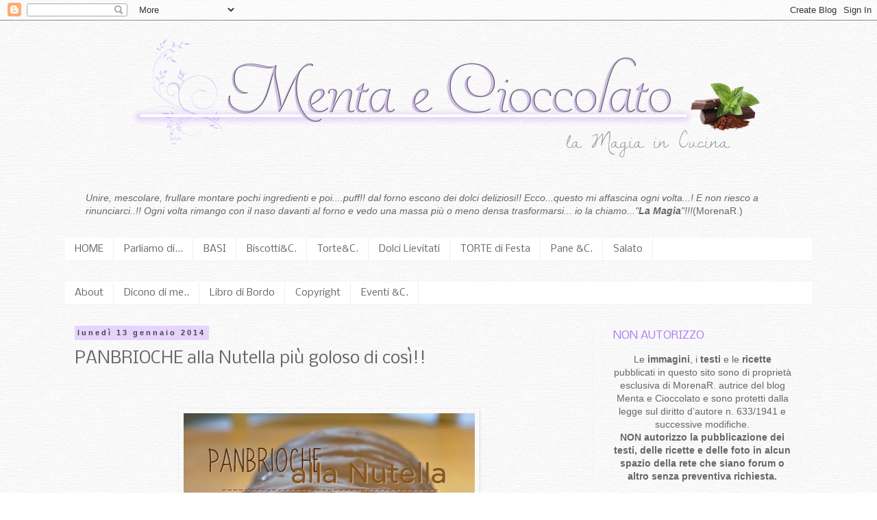

--- FILE ---
content_type: text/html; charset=UTF-8
request_url: https://www.mentaecioccolato.com/2014/01/panbrioche-alla-nutella-piu-goloso-di.html?m=0
body_size: 34436
content:
<!DOCTYPE html>
<html class='v2' dir='ltr' xmlns='http://www.w3.org/1999/xhtml' xmlns:b='http://www.google.com/2005/gml/b' xmlns:data='http://www.google.com/2005/gml/data' xmlns:expr='http://www.google.com/2005/gml/expr'>
<head>
<link href='https://www.blogger.com/static/v1/widgets/335934321-css_bundle_v2.css' rel='stylesheet' type='text/css'/>
<meta content='width=1100' name='viewport'/>
<meta content='text/html; charset=UTF-8' http-equiv='Content-Type'/>
<meta content='blogger' name='generator'/>
<link href='https://www.mentaecioccolato.com/favicon.ico' rel='icon' type='image/x-icon'/>
<link href='https://www.mentaecioccolato.com/2014/01/panbrioche-alla-nutella-piu-goloso-di.html' rel='canonical'/>
<link rel="alternate" type="application/atom+xml" title="Menta e Cioccolato - Atom" href="https://www.mentaecioccolato.com/feeds/posts/default" />
<link rel="alternate" type="application/rss+xml" title="Menta e Cioccolato - RSS" href="https://www.mentaecioccolato.com/feeds/posts/default?alt=rss" />
<link rel="service.post" type="application/atom+xml" title="Menta e Cioccolato - Atom" href="https://www.blogger.com/feeds/5207167250542957566/posts/default" />

<link rel="alternate" type="application/atom+xml" title="Menta e Cioccolato - Atom" href="https://www.mentaecioccolato.com/feeds/4648410893315303084/comments/default" />
<!--Can't find substitution for tag [blog.ieCssRetrofitLinks]-->
<link href='https://blogger.googleusercontent.com/img/b/R29vZ2xl/AVvXsEioorpvIClMQJBEths_Tx-OKoHx4avu6f16jV6tw5-oChH9WH0w2uGs-r2rFfkqrrIYVYbmp4y7hVDEAHQfmSy6FD_9QARI0gXh2nWDDCy-XY0jlQwDAqFKeAy-CVAwlJQmOY6up5_JwZw/s640/11931331386_2b486accba_o.jpg' rel='image_src'/>
<meta content='Panbrioche alla Nutella' name='description'/>
<meta content='https://www.mentaecioccolato.com/2014/01/panbrioche-alla-nutella-piu-goloso-di.html' property='og:url'/>
<meta content='PANBRIOCHE alla Nutella più goloso di così!!' property='og:title'/>
<meta content='Panbrioche alla Nutella' property='og:description'/>
<meta content='https://blogger.googleusercontent.com/img/b/R29vZ2xl/AVvXsEioorpvIClMQJBEths_Tx-OKoHx4avu6f16jV6tw5-oChH9WH0w2uGs-r2rFfkqrrIYVYbmp4y7hVDEAHQfmSy6FD_9QARI0gXh2nWDDCy-XY0jlQwDAqFKeAy-CVAwlJQmOY6up5_JwZw/w1200-h630-p-k-no-nu/11931331386_2b486accba_o.jpg' property='og:image'/>
<title>Menta e Cioccolato: PANBRIOCHE alla Nutella più goloso di così!!</title>
<style type='text/css'>@font-face{font-family:'Nobile';font-style:normal;font-weight:400;font-display:swap;src:url(//fonts.gstatic.com/s/nobile/v19/m8JTjflSeaOVl1iGXa3WWrZNblOD.woff2)format('woff2');unicode-range:U+0301,U+0400-045F,U+0490-0491,U+04B0-04B1,U+2116;}@font-face{font-family:'Nobile';font-style:normal;font-weight:400;font-display:swap;src:url(//fonts.gstatic.com/s/nobile/v19/m8JTjflSeaOVl1iGV63WWrZNblOD.woff2)format('woff2');unicode-range:U+0100-02BA,U+02BD-02C5,U+02C7-02CC,U+02CE-02D7,U+02DD-02FF,U+0304,U+0308,U+0329,U+1D00-1DBF,U+1E00-1E9F,U+1EF2-1EFF,U+2020,U+20A0-20AB,U+20AD-20C0,U+2113,U+2C60-2C7F,U+A720-A7FF;}@font-face{font-family:'Nobile';font-style:normal;font-weight:400;font-display:swap;src:url(//fonts.gstatic.com/s/nobile/v19/m8JTjflSeaOVl1iGWa3WWrZNbg.woff2)format('woff2');unicode-range:U+0000-00FF,U+0131,U+0152-0153,U+02BB-02BC,U+02C6,U+02DA,U+02DC,U+0304,U+0308,U+0329,U+2000-206F,U+20AC,U+2122,U+2191,U+2193,U+2212,U+2215,U+FEFF,U+FFFD;}</style>
<style id='page-skin-1' type='text/css'><!--
/*
-----------------------------------------------
Blogger Template Style
Name:     Simple
Designer: Blogger
URL:      www.blogger.com
----------------------------------------------- */
/* Content
----------------------------------------------- */
body {
font: normal normal 14px 'Trebuchet MS', Trebuchet, Verdana, sans-serif;
color: #666666;
background: transparent url(//2.bp.blogspot.com/-Km8z6LZR48U/VCE__K3W9sI/AAAAAAAAIdE/dfqourdA4io/s0/sfondopiccolo.jpg) repeat scroll top left;
padding: 0 0 0 0;
}
html body .region-inner {
min-width: 0;
max-width: 100%;
width: auto;
}
h2 {
font-size: 22px;
}
a:link {
text-decoration:none;
color: #ab7af4;
}
a:visited {
text-decoration:none;
color: #888888;
}
a:hover {
text-decoration:underline;
color: #8832ff;
}
.body-fauxcolumn-outer .fauxcolumn-inner {
background: transparent none repeat scroll top left;
_background-image: none;
}
.body-fauxcolumn-outer .cap-top {
position: absolute;
z-index: 1;
height: 400px;
width: 100%;
}
.body-fauxcolumn-outer .cap-top .cap-left {
width: 100%;
background: transparent none repeat-x scroll top left;
_background-image: none;
}
.content-outer {
-moz-box-shadow: 0 0 0 rgba(0, 0, 0, .15);
-webkit-box-shadow: 0 0 0 rgba(0, 0, 0, .15);
-goog-ms-box-shadow: 0 0 0 #333333;
box-shadow: 0 0 0 rgba(0, 0, 0, .15);
margin-bottom: 1px;
}
.content-inner {
padding: 10px 40px;
}
.content-inner {
background-color: transparent;
}
/* Header
----------------------------------------------- */
.header-outer {
background: transparent none repeat-x scroll 0 -400px;
_background-image: none;
}
.Header h1 {
font: normal normal 40px 'Trebuchet MS',Trebuchet,Verdana,sans-serif;
color: #000000;
text-shadow: 0 0 0 rgba(0, 0, 0, .2);
}
.Header h1 a {
color: #000000;
}
.Header .description {
font-size: 18px;
color: #000000;
}
.header-inner .Header .titlewrapper {
padding: 22px 0;
}
.header-inner .Header .descriptionwrapper {
padding: 0 0;
}
/* Tabs
----------------------------------------------- */
.tabs-inner .section:first-child {
border-top: 0 solid #eeeeee;
}
.tabs-inner .section:first-child ul {
margin-top: -1px;
border-top: 1px solid #eeeeee;
border-left: 1px solid #eeeeee;
border-right: 1px solid #eeeeee;
}
.tabs-inner .widget ul {
background: #ffffff none repeat-x scroll 0 -800px;
_background-image: none;
border-bottom: 1px solid #eeeeee;
margin-top: 0;
margin-left: -30px;
margin-right: -30px;
}
.tabs-inner .widget li a {
display: inline-block;
padding: .6em 1em;
font: normal normal 14px Nobile;
color: #666666;
border-left: 1px solid transparent;
border-right: 1px solid #eeeeee;
}
.tabs-inner .widget li:first-child a {
border-left: none;
}
.tabs-inner .widget li.selected a, .tabs-inner .widget li a:hover {
color: #000000;
background-color: #eeeeee;
text-decoration: none;
}
/* Columns
----------------------------------------------- */
.main-outer {
border-top: 0 solid #f3f3f3;
}
.fauxcolumn-left-outer .fauxcolumn-inner {
border-right: 1px solid #f3f3f3;
}
.fauxcolumn-right-outer .fauxcolumn-inner {
border-left: 1px solid #f3f3f3;
}
/* Headings
----------------------------------------------- */
div.widget > h2,
div.widget h2.title {
margin: 0 0 1em 0;
font: normal normal 16px Nobile;
color: #ab7af4;
}
/* Widgets
----------------------------------------------- */
.widget .zippy {
color: #863df4;
text-shadow: 2px 2px 1px rgba(0, 0, 0, .1);
}
.widget .popular-posts ul {
list-style: none;
}
/* Posts
----------------------------------------------- */
h2.date-header {
font: normal bold 11px Arial, Tahoma, Helvetica, FreeSans, sans-serif;
}
.date-header span {
background-color: #e5d4ff;
color: #444444;
padding: 0.4em;
letter-spacing: 3px;
margin: inherit;
}
.main-inner {
padding-top: 35px;
padding-bottom: 65px;
}
.main-inner .column-center-inner {
padding: 0 0;
}
.main-inner .column-center-inner .section {
margin: 0 1em;
}
.post {
margin: 0 0 45px 0;
}
h3.post-title, .comments h4 {
font: normal normal 24px Nobile;
margin: .75em 0 0;
}
.post-body {
font-size: 110%;
line-height: 1.4;
position: relative;
}
.post-body img, .post-body .tr-caption-container, .Profile img, .Image img,
.BlogList .item-thumbnail img {
padding: 2px;
background: transparent;
border: 1px solid #ffffff;
-moz-box-shadow: 1px 1px 5px rgba(0, 0, 0, .1);
-webkit-box-shadow: 1px 1px 5px rgba(0, 0, 0, .1);
box-shadow: 1px 1px 5px rgba(0, 0, 0, .1);
}
.post-body img, .post-body .tr-caption-container {
padding: 5px;
}
.post-body .tr-caption-container {
color: #666666;
}
.post-body .tr-caption-container img {
padding: 0;
background: transparent;
border: none;
-moz-box-shadow: 0 0 0 rgba(0, 0, 0, .1);
-webkit-box-shadow: 0 0 0 rgba(0, 0, 0, .1);
box-shadow: 0 0 0 rgba(0, 0, 0, .1);
}
.post-header {
margin: 0 0 1.5em;
line-height: 1.6;
font-size: 90%;
}
.post-footer {
margin: 20px -2px 0;
padding: 5px 10px;
color: #666666;
background-color: #eeeeee;
border-bottom: 1px solid #eeeeee;
line-height: 1.6;
font-size: 90%;
}
#comments .comment-author {
padding-top: 1.5em;
border-top: 1px solid #f3f3f3;
background-position: 0 1.5em;
}
#comments .comment-author:first-child {
padding-top: 0;
border-top: none;
}
.avatar-image-container {
margin: .2em 0 0;
}
#comments .avatar-image-container img {
border: 1px solid #ffffff;
}
/* Comments
----------------------------------------------- */
.comments .comments-content .icon.blog-author {
background-repeat: no-repeat;
background-image: url([data-uri]);
}
.comments .comments-content .loadmore a {
border-top: 1px solid #863df4;
border-bottom: 1px solid #863df4;
}
.comments .comment-thread.inline-thread {
background-color: #eeeeee;
}
.comments .continue {
border-top: 2px solid #863df4;
}
/* Accents
---------------------------------------------- */
.section-columns td.columns-cell {
border-left: 1px solid #f3f3f3;
}
.blog-pager {
background: transparent url(//www.blogblog.com/1kt/simple/paging_dot.png) repeat-x scroll top center;
}
.blog-pager-older-link, .home-link,
.blog-pager-newer-link {
background-color: transparent;
padding: 5px;
}
.footer-outer {
border-top: 1px dashed #bbbbbb;
}
/* Mobile
----------------------------------------------- */
body.mobile  {
background-size: auto;
}
.mobile .body-fauxcolumn-outer {
background: transparent none repeat scroll top left;
}
.mobile .body-fauxcolumn-outer .cap-top {
background-size: 100% auto;
}
.mobile .content-outer {
-webkit-box-shadow: 0 0 3px rgba(0, 0, 0, .15);
box-shadow: 0 0 3px rgba(0, 0, 0, .15);
}
.mobile .tabs-inner .widget ul {
margin-left: 0;
margin-right: 0;
}
.mobile .post {
margin: 0;
}
.mobile .main-inner .column-center-inner .section {
margin: 0;
}
.mobile .date-header span {
padding: 0.1em 10px;
margin: 0 -10px;
}
.mobile h3.post-title {
margin: 0;
}
.mobile .blog-pager {
background: transparent none no-repeat scroll top center;
}
.mobile .footer-outer {
border-top: none;
}
.mobile .main-inner, .mobile .footer-inner {
background-color: transparent;
}
.mobile-index-contents {
color: #666666;
}
.mobile-link-button {
background-color: #ab7af4;
}
.mobile-link-button a:link, .mobile-link-button a:visited {
color: #ffffff;
}
.mobile .tabs-inner .section:first-child {
border-top: none;
}
.mobile .tabs-inner .PageList .widget-content {
background-color: #eeeeee;
color: #000000;
border-top: 1px solid #eeeeee;
border-bottom: 1px solid #eeeeee;
}
.mobile .tabs-inner .PageList .widget-content .pagelist-arrow {
border-left: 1px solid #eeeeee;
}
#Header1_headerimg {
display: block;
margin-left: auto;
margin-right: auto;
}
--></style>
<style id='template-skin-1' type='text/css'><!--
body {
min-width: 1170px;
}
.content-outer, .content-fauxcolumn-outer, .region-inner {
min-width: 1170px;
max-width: 1170px;
_width: 1170px;
}
.main-inner .columns {
padding-left: 0px;
padding-right: 320px;
}
.main-inner .fauxcolumn-center-outer {
left: 0px;
right: 320px;
/* IE6 does not respect left and right together */
_width: expression(this.parentNode.offsetWidth -
parseInt("0px") -
parseInt("320px") + 'px');
}
.main-inner .fauxcolumn-left-outer {
width: 0px;
}
.main-inner .fauxcolumn-right-outer {
width: 320px;
}
.main-inner .column-left-outer {
width: 0px;
right: 100%;
margin-left: -0px;
}
.main-inner .column-right-outer {
width: 320px;
margin-right: -320px;
}
#layout {
min-width: 0;
}
#layout .content-outer {
min-width: 0;
width: 800px;
}
#layout .region-inner {
min-width: 0;
width: auto;
}
--></style>
<script type='text/javascript'>
        (function(i,s,o,g,r,a,m){i['GoogleAnalyticsObject']=r;i[r]=i[r]||function(){
        (i[r].q=i[r].q||[]).push(arguments)},i[r].l=1*new Date();a=s.createElement(o),
        m=s.getElementsByTagName(o)[0];a.async=1;a.src=g;m.parentNode.insertBefore(a,m)
        })(window,document,'script','https://www.google-analytics.com/analytics.js','ga');
        ga('create', 'UA-33993351-1', 'auto', 'blogger');
        ga('blogger.send', 'pageview');
      </script>
<link href='https://www.blogger.com/dyn-css/authorization.css?targetBlogID=5207167250542957566&amp;zx=61b53785-fd67-42ed-903a-030634a053be' media='none' onload='if(media!=&#39;all&#39;)media=&#39;all&#39;' rel='stylesheet'/><noscript><link href='https://www.blogger.com/dyn-css/authorization.css?targetBlogID=5207167250542957566&amp;zx=61b53785-fd67-42ed-903a-030634a053be' rel='stylesheet'/></noscript>
<meta name='google-adsense-platform-account' content='ca-host-pub-1556223355139109'/>
<meta name='google-adsense-platform-domain' content='blogspot.com'/>

<!-- data-ad-client=ca-pub-0445268717161337 -->

<link rel="stylesheet" href="https://fonts.googleapis.com/css2?display=swap&family=Dancing+Script&family=Architects+Daughter"></head>
<body class='loading variant-simplysimple'>
<div class='navbar section' id='navbar'><div class='widget Navbar' data-version='1' id='Navbar1'><script type="text/javascript">
    function setAttributeOnload(object, attribute, val) {
      if(window.addEventListener) {
        window.addEventListener('load',
          function(){ object[attribute] = val; }, false);
      } else {
        window.attachEvent('onload', function(){ object[attribute] = val; });
      }
    }
  </script>
<div id="navbar-iframe-container"></div>
<script type="text/javascript" src="https://apis.google.com/js/platform.js"></script>
<script type="text/javascript">
      gapi.load("gapi.iframes:gapi.iframes.style.bubble", function() {
        if (gapi.iframes && gapi.iframes.getContext) {
          gapi.iframes.getContext().openChild({
              url: 'https://www.blogger.com/navbar/5207167250542957566?po\x3d4648410893315303084\x26origin\x3dhttps://www.mentaecioccolato.com',
              where: document.getElementById("navbar-iframe-container"),
              id: "navbar-iframe"
          });
        }
      });
    </script><script type="text/javascript">
(function() {
var script = document.createElement('script');
script.type = 'text/javascript';
script.src = '//pagead2.googlesyndication.com/pagead/js/google_top_exp.js';
var head = document.getElementsByTagName('head')[0];
if (head) {
head.appendChild(script);
}})();
</script>
</div></div>
<div class='body-fauxcolumns'>
<div class='fauxcolumn-outer body-fauxcolumn-outer'>
<div class='cap-top'>
<div class='cap-left'></div>
<div class='cap-right'></div>
</div>
<div class='fauxborder-left'>
<div class='fauxborder-right'></div>
<div class='fauxcolumn-inner'>
</div>
</div>
<div class='cap-bottom'>
<div class='cap-left'></div>
<div class='cap-right'></div>
</div>
</div>
</div>
<div class='content'>
<div class='content-fauxcolumns'>
<div class='fauxcolumn-outer content-fauxcolumn-outer'>
<div class='cap-top'>
<div class='cap-left'></div>
<div class='cap-right'></div>
</div>
<div class='fauxborder-left'>
<div class='fauxborder-right'></div>
<div class='fauxcolumn-inner'>
</div>
</div>
<div class='cap-bottom'>
<div class='cap-left'></div>
<div class='cap-right'></div>
</div>
</div>
</div>
<div class='content-outer'>
<div class='content-cap-top cap-top'>
<div class='cap-left'></div>
<div class='cap-right'></div>
</div>
<div class='fauxborder-left content-fauxborder-left'>
<div class='fauxborder-right content-fauxborder-right'></div>
<div class='content-inner'>
<header>
<div class='header-outer'>
<div class='header-cap-top cap-top'>
<div class='cap-left'></div>
<div class='cap-right'></div>
</div>
<div class='fauxborder-left header-fauxborder-left'>
<div class='fauxborder-right header-fauxborder-right'></div>
<div class='region-inner header-inner'>
<div class='header section' id='header'><div class='widget Header' data-version='1' id='Header1'>
<div id='header-inner'>
<a href='https://www.mentaecioccolato.com/?m=0' style='display: block'>
<img alt='Menta e Cioccolato' height='210px; ' id='Header1_headerimg' src='https://blogger.googleusercontent.com/img/b/R29vZ2xl/AVvXsEh129q5skxZWQMOfG76rAnMajYYQfahxRiEeUvEJ4M1k-SKRpEnwuVmCUPx9IEmsxEEPY_uXQctqjUgwdDvz35WQVDUnqY8J8RBvzzH6W7us9BIlV9Vcw7Xm2MwltVGcFvr5gzVgZuAS2k/s1600/logo_elegant_5.png' style='display: block' width='1054px; '/>
</a>
</div>
</div></div>
</div>
</div>
<div class='header-cap-bottom cap-bottom'>
<div class='cap-left'></div>
<div class='cap-right'></div>
</div>
</div>
</header>
<div class='tabs-outer'>
<div class='tabs-cap-top cap-top'>
<div class='cap-left'></div>
<div class='cap-right'></div>
</div>
<div class='fauxborder-left tabs-fauxborder-left'>
<div class='fauxborder-right tabs-fauxborder-right'></div>
<div class='region-inner tabs-inner'>
<div class='tabs no-items section' id='crosscol'></div>
<div class='tabs section' id='crosscol-overflow'><div class='widget Text' data-version='1' id='Text2'>
<h2 class='title'>"LA MAGIA"</h2>
<div class='widget-content'>
<span><span style="color: rgb(102, 102, 102);" class="Apple-style-span"><i>Unire, mescolare, frullare montare pochi ingredienti e poi....puff!! dal forno escono dei dolci deliziosi!! Ecco...questo mi affascina ogni volta...! E non riesco a rinunciarci..!! Ogni volta rimango con il naso davanti al forno e vedo una massa più o meno densa trasformarsi... io la chiamo..."</i></span><span><strong><span style="color: rgb(102, 102, 102);" class="Apple-style-span"><i>La Magia</i></span></strong></span><span style="color: rgb(102, 102, 102);" class="Apple-style-span"><i>"!!!</i></span></span>(MorenaR.)<br/>
</div>
<div class='clear'></div>
</div><div class='widget PageList' data-version='1' id='PageList1'>
<h2>Pagine</h2>
<div class='widget-content'>
<ul>
<li>
<a href='https://www.mentaecioccolato.com/?m=0'>HOME</a>
</li>
<li>
<a href='https://www.mentaecioccolato.com/p/parliamo-di.html?m=0'>Parliamo di...</a>
</li>
<li>
<a href='https://www.mentaecioccolato.com/p/basicremesalse.html?m=0'>BASI</a>
</li>
<li>
<a href='https://www.mentaecioccolato.com/p/biscotti-e-pasticceria.html?m=0'>Biscotti&amp;C.</a>
</li>
<li>
<a href='https://www.mentaecioccolato.com/p/tortedessertdolci-freddi.html?m=0'>Torte&amp;C.</a>
</li>
<li>
<a href='https://www.mentaecioccolato.com/p/lievitati-dolci-e-salati.html?m=0'>Dolci Lievitati</a>
</li>
<li>
<a href='https://www.mentaecioccolato.com/p/blog-page.html?m=0'>TORTE di Festa</a>
</li>
<li>
<a href='https://www.mentaecioccolato.com/p/pane-ed-affini-baguettes-bastoncini-al.html?m=0'>Pane &amp;C.</a>
</li>
<li>
<a href='https://www.mentaecioccolato.com/p/salato.html?m=0'>Salato</a>
</li>
</ul>
<div class='clear'></div>
</div>
</div><div class='widget PageList' data-version='1' id='PageList2'>
<h2>Pagine 2</h2>
<div class='widget-content'>
<ul>
<li>
<a href='https://www.mentaecioccolato.com/p/chi-sono.html?m=0'>About</a>
</li>
<li>
<a href='https://www.mentaecioccolato.com/p/dicono-di-me.html?m=0'>Dicono di me..</a>
</li>
<li>
<a href='https://www.mentaecioccolato.com/p/libro-di-bordo.html?m=0'>Libro di Bordo</a>
</li>
<li>
<a href='https://www.mentaecioccolato.com/p/copyright.html?m=0'>Copyright</a>
</li>
<li>
<a href='https://www.mentaecioccolato.com/p/blog-page_11.html?m=0'>Eventi &amp;C.</a>
</li>
</ul>
<div class='clear'></div>
</div>
</div></div>
</div>
</div>
<div class='tabs-cap-bottom cap-bottom'>
<div class='cap-left'></div>
<div class='cap-right'></div>
</div>
</div>
<div class='main-outer'>
<div class='main-cap-top cap-top'>
<div class='cap-left'></div>
<div class='cap-right'></div>
</div>
<div class='fauxborder-left main-fauxborder-left'>
<div class='fauxborder-right main-fauxborder-right'></div>
<div class='region-inner main-inner'>
<div class='columns fauxcolumns'>
<div class='fauxcolumn-outer fauxcolumn-center-outer'>
<div class='cap-top'>
<div class='cap-left'></div>
<div class='cap-right'></div>
</div>
<div class='fauxborder-left'>
<div class='fauxborder-right'></div>
<div class='fauxcolumn-inner'>
</div>
</div>
<div class='cap-bottom'>
<div class='cap-left'></div>
<div class='cap-right'></div>
</div>
</div>
<div class='fauxcolumn-outer fauxcolumn-left-outer'>
<div class='cap-top'>
<div class='cap-left'></div>
<div class='cap-right'></div>
</div>
<div class='fauxborder-left'>
<div class='fauxborder-right'></div>
<div class='fauxcolumn-inner'>
</div>
</div>
<div class='cap-bottom'>
<div class='cap-left'></div>
<div class='cap-right'></div>
</div>
</div>
<div class='fauxcolumn-outer fauxcolumn-right-outer'>
<div class='cap-top'>
<div class='cap-left'></div>
<div class='cap-right'></div>
</div>
<div class='fauxborder-left'>
<div class='fauxborder-right'></div>
<div class='fauxcolumn-inner'>
</div>
</div>
<div class='cap-bottom'>
<div class='cap-left'></div>
<div class='cap-right'></div>
</div>
</div>
<!-- corrects IE6 width calculation -->
<div class='columns-inner'>
<div class='column-center-outer'>
<div class='column-center-inner'>
<div class='main section' id='main'><div class='widget Blog' data-version='1' id='Blog1'>
<div class='blog-posts hfeed'>

          <div class="date-outer">
        
<h2 class='date-header'><span>lunedì 13 gennaio 2014</span></h2>

          <div class="date-posts">
        
<div class='post-outer'>
<div class='post hentry' itemprop='blogPost' itemscope='itemscope' itemtype='http://schema.org/BlogPosting'>
<meta content='https://blogger.googleusercontent.com/img/b/R29vZ2xl/AVvXsEioorpvIClMQJBEths_Tx-OKoHx4avu6f16jV6tw5-oChH9WH0w2uGs-r2rFfkqrrIYVYbmp4y7hVDEAHQfmSy6FD_9QARI0gXh2nWDDCy-XY0jlQwDAqFKeAy-CVAwlJQmOY6up5_JwZw/s640/11931331386_2b486accba_o.jpg' itemprop='image_url'/>
<meta content='5207167250542957566' itemprop='blogId'/>
<meta content='4648410893315303084' itemprop='postId'/>
<a name='4648410893315303084'></a>
<h3 class='post-title entry-title' itemprop='name'>
PANBRIOCHE alla Nutella più goloso di così!!
</h3>
<div class='post-header'>
<div class='post-header-line-1'></div>
</div>
<div class='post-body entry-content' id='post-body-4648410893315303084' itemprop='articleBody'>
<br />
<div class="separator" style="clear: both; text-align: center;">
</div>
<br />
<div class="separator" style="clear: both; text-align: center;">
<a href="https://blogger.googleusercontent.com/img/b/R29vZ2xl/AVvXsEioorpvIClMQJBEths_Tx-OKoHx4avu6f16jV6tw5-oChH9WH0w2uGs-r2rFfkqrrIYVYbmp4y7hVDEAHQfmSy6FD_9QARI0gXh2nWDDCy-XY0jlQwDAqFKeAy-CVAwlJQmOY6up5_JwZw/s1600/11931331386_2b486accba_o.jpg" imageanchor="1" style="margin-left: 1em; margin-right: 1em;"><img border="0" data-original-height="1499" data-original-width="1000" height="640" src="https://blogger.googleusercontent.com/img/b/R29vZ2xl/AVvXsEioorpvIClMQJBEths_Tx-OKoHx4avu6f16jV6tw5-oChH9WH0w2uGs-r2rFfkqrrIYVYbmp4y7hVDEAHQfmSy6FD_9QARI0gXh2nWDDCy-XY0jlQwDAqFKeAy-CVAwlJQmOY6up5_JwZw/s640/11931331386_2b486accba_o.jpg" width="425" /></a></div>
<div class="separator" style="clear: both; text-align: center;">
</div>
<br />
<div style="text-align: justify;">
Io non so quando mi vengono in mente certe idee.. ho il dubbio che di notte invece di arrivarmi i numeri del lotto mi arrivino strane combinazioni di gusti, ingredienti ed impasti.</div>
<div style="text-align: justify;">
Questo ad esempio è stata una di quelle cose che ho deciso di fare il mattino appena alzata dal letto.. segno appunto che qualche visita da una sorta di Pasticcere goloso l'avevo avuta in sogno.</div>
<div style="text-align: justify;">
Bando alle ciance e vediamo come si prepara questo panbrioche golosissimo.&nbsp;</div>
<div style="text-align: justify;">
Ho inserito la <a href="http://www.mentaecioccolato.com/search/label/Nutella">NUTELLA</a> nell'impasto che l'ha reso profumatissimo. Come ad esempio in <a href="http://www.mentaecioccolato.com/2012/11/nutellas-cake-cake-alla-nutella-e-non.html">QUI </a>oppure <a href="http://www.mentaecioccolato.com/2010/07/semplicementerotolo-al-cacao-con-la.html">QUI</a>.&nbsp; Il sapore per nulla invadente tanto che avrete la libertà di mangiarlo al naturale oppure spalmato di quello che volete.<br />
<br />
<a name="more"></a></div>
<div style="text-align: justify;">
Non alveolato particolarmente ma molto morbido.</div>
<div style="text-align: justify;">
Per esigenze fotografiche vedete dall'immagine un interno compatto ma solo perchè è l'inizio ma già alla seconda-terza fetta diventa veramente morbido come dicevo.</div>
<div style="text-align: justify;">
A voi la scelta poi di arricchirlo con una colata di cioccolato fondente oppure di lasciarlo senza...</div>
<div style="text-align: justify;">
<br /></div>
<div class="separator" style="clear: both; text-align: center;">
<a href="https://blogger.googleusercontent.com/img/b/R29vZ2xl/AVvXsEg_LalNtnNuuvWVjpFQrPK9EM4lR5iUyugW8MlDvExl3ifbAVyzCBqWqWwCvp27LR2Jc9E1pIPShUI_4NKNKSB8OLDjLsTQwmqi9cAkYKz9LOnFUah80yn2PgS_CZOKldvds8EsExgfM4w/s1600/11931319796_82d1b0c9b6_o.jpg" imageanchor="1" style="margin-left: 1em; margin-right: 1em;"><img border="0" data-original-height="1499" data-original-width="1000" height="640" src="https://blogger.googleusercontent.com/img/b/R29vZ2xl/AVvXsEg_LalNtnNuuvWVjpFQrPK9EM4lR5iUyugW8MlDvExl3ifbAVyzCBqWqWwCvp27LR2Jc9E1pIPShUI_4NKNKSB8OLDjLsTQwmqi9cAkYKz9LOnFUah80yn2PgS_CZOKldvds8EsExgfM4w/s640/11931319796_82d1b0c9b6_o.jpg" width="426" /></a></div>
<div class="separator" style="clear: both; text-align: center;">
</div>
<div style="text-align: justify;">
<br /></div>
<br />
<span style="color: #0b5394;"><span style="font-size: x-large;">PANBRIOCHE ALLA NUTELLA</span></span><br />
<br />
<b>Ingedienti per uno stampo da 25 cm circa</b><br />
<br />
<i>150 g di manitoba (non professionale)</i><br />
<i>100 g di 00</i><br />
<i>80 g di acqua tiepida</i><br />
<i>50 g di zucchero</i><br />
<i>35 g di burro morbido</i><br />
<i>80 g di Nutella</i><br />
<i>5-8 g di lievito di birra fresco</i><br />
<i>1 uovo</i><br />
<i>2 g di sale</i><br />
<i>1 arancia</i><br />
<br />
<b>INOLTRE&nbsp;</b><br />
<i>2oo g di cioccolato fondente </i><br />
<br />
Per prima cosa setacciate le farine e miscelatele<br />
grattate la scorza dell'arancia ed unitela allo zucchero<br />
Nel caso la vostra nutella fosse piuttosto densa intiepiditela leggermente in microonde o a bagnomaria<br />
Sbattete leggermente l'uovo<br />
<br />
Mettete nella ciotola della planetaria la farina con il lievito sbriciolato e l'acqua. avviate a bassa velocità con il gancio e lasciate girare un minuto quindi unite l'uovo.<br />
Aggiungete anche lo zucchero poco per volta.<br />
Impastate bene poi aggiungete la Nutella e fatela assorbire bene. Unite il sale e per ultimo il burro morbido poco per volta.<br />
L'impasto sarà morbido, liscio e ben lavorabile. Formate una palla, e lasciatela lievitare nella ciotola coperta con della pellicola fino al raddoppio.<br />
<br />
Capovolgete l'impasto sulla spianatoia dividetelo in 2 parti, formate due rotoli ed attorcigliateli. Riponetelo nello stampo imburrato. coprite e lasciate lievitare fino al raddoppio.<br />
Spennellate di latte ed infornate a 180&#176; per 25 minuti circa.<br />
Sfornate, lasciate intiepidire nello stampo poi toglietelo e mettetelo in una gratella.<br />
Se decidete di aggiungere la copertura di cioccolato tagliatelo al coltello e scioglietelo a bagnomaria o in microonde quindi colatelo sul panbrioche.<br />
<br />
Eccolo qui, facile e goloso!! Naturalmente regolatevi con i liquidi in base alla vostra farina. Anche con il lievito decidete se volete averlo in fretta o meno ma pensate sempre che meno ne mettete e meglio è. <br />
Io mi sono mangiata 2 fette senza se e senza ma poi l'ho tagliato a fette e congelato..<br />
Se decidete di mangiarlo il mattino dopo mettetelo in un sacchetto da freezer ed in frigo. al mattino toglietelo 15 minuti prima ed eventualmente intiepiditelo.<br />
<br />
BUONA COLAZIONE!!<br />
<br />
<br />
<div style="text-align: center;">
---------------------------------------------------------</div>
<div class="widget-content" style="text-align: center;">
Le
                             <b>immagini</b>, i <b>testi</b>  e le <b>ricette</b> pubblicati&nbsp;     in 
questo      sito      sono    di       proprietà          esclusiva di  
 MorenaR.         autrice     del  blog    Menta e      Cioccolato  e   
sono              protetti   dalla        legge sul    diritto      
d&#8217;autore n.   633/1941 e         successive                 modifiche.<br />
<b>NON
        autorizzo  la    pubblicazione  dei   testi,    delle       
ricette e          delle   foto     in     alcun    spazio   della      
  rete   che    siano      forum o      altro senza   preventiva        
            richiesta.</b><br />
<br />
<span lang="EN-GB">Copyright<span class="apple-style-span">&#169;</span></span> <span lang="EN-GB"><span class="apple-style-span">all rights reserved</span></span><span class="apple-style-span">.</span></div>
<div class="widget-content" style="text-align: center;">
<span class="apple-style-span"> </span></div>
<div class="widget-content" style="text-align: center;">
<span class="apple-style-span"> </span></div>
<div style="text-align: center;">
<span class="apple-style-span">------------------------------------------------------------&nbsp;</span></div>
<div style="text-align: center;">
<span class="apple-style-span"><br /></span></div>
<div style='clear: both;'></div>
</div>
<div class='post-footer'>
<div class='post-footer-line post-footer-line-1'><span class='post-comment-link'>
</span>
<span class='post-author vcard'>
Scritto da
<span class='fn' itemprop='author' itemscope='itemscope' itemtype='http://schema.org/Person'>
<meta content='https://www.blogger.com/profile/07884020628599933507' itemprop='url'/>
<a class='g-profile' href='https://www.blogger.com/profile/07884020628599933507' rel='author' title='author profile'>
<span itemprop='name'>Morena</span>
</a>
</span>
</span>
<span class='post-icons'>
<span class='item-control blog-admin pid-256749981'>
<a href='https://www.blogger.com/post-edit.g?blogID=5207167250542957566&postID=4648410893315303084&from=pencil' title='Modifica post'>
<img alt='' class='icon-action' height='18' src='https://resources.blogblog.com/img/icon18_edit_allbkg.gif' width='18'/>
</a>
</span>
</span>
</div>
<div class='post-footer-line post-footer-line-2'><span class='post-labels'>
TAG
<a href='https://www.mentaecioccolato.com/search/label/Cioccolata?m=0' rel='tag'>Cioccolata</a>,
<a href='https://www.mentaecioccolato.com/search/label/Colazione?m=0' rel='tag'>Colazione</a>,
<a href='https://www.mentaecioccolato.com/search/label/Impasti%20dolci%20Lievitati?m=0' rel='tag'>Impasti dolci Lievitati</a>,
<a href='https://www.mentaecioccolato.com/search/label/Lievitati?m=0' rel='tag'>Lievitati</a>,
<a href='https://www.mentaecioccolato.com/search/label/Lievito%20di%20Birra?m=0' rel='tag'>Lievito di Birra</a>,
<a href='https://www.mentaecioccolato.com/search/label/Merenda?m=0' rel='tag'>Merenda</a>,
<a href='https://www.mentaecioccolato.com/search/label/Nutella?m=0' rel='tag'>Nutella</a>,
<a href='https://www.mentaecioccolato.com/search/label/Panbrioche?m=0' rel='tag'>Panbrioche</a>,
<a href='https://www.mentaecioccolato.com/search/label/Questo%20odiato%20amato%20Cioccolato?m=0' rel='tag'>Questo odiato amato Cioccolato</a>
</span>
<span class='post-timestamp'>
alle
<meta content='https://www.mentaecioccolato.com/2014/01/panbrioche-alla-nutella-piu-goloso-di.html' itemprop='url'/>
<a class='timestamp-link' href='https://www.mentaecioccolato.com/2014/01/panbrioche-alla-nutella-piu-goloso-di.html?m=0' rel='bookmark' title='permanent link'><abbr class='published' itemprop='datePublished' title='2014-01-13T17:40:00+01:00'>17:40:00</abbr></a>
</span>
<div class='post-share-buttons goog-inline-block'>
<a class='goog-inline-block share-button sb-email' href='https://www.blogger.com/share-post.g?blogID=5207167250542957566&postID=4648410893315303084&target=email' target='_blank' title='Invia tramite email'><span class='share-button-link-text'>Invia tramite email</span></a><a class='goog-inline-block share-button sb-blog' href='https://www.blogger.com/share-post.g?blogID=5207167250542957566&postID=4648410893315303084&target=blog' onclick='window.open(this.href, "_blank", "height=270,width=475"); return false;' target='_blank' title='Postalo sul blog'><span class='share-button-link-text'>Postalo sul blog</span></a><a class='goog-inline-block share-button sb-twitter' href='https://www.blogger.com/share-post.g?blogID=5207167250542957566&postID=4648410893315303084&target=twitter' target='_blank' title='Condividi su X'><span class='share-button-link-text'>Condividi su X</span></a><a class='goog-inline-block share-button sb-facebook' href='https://www.blogger.com/share-post.g?blogID=5207167250542957566&postID=4648410893315303084&target=facebook' onclick='window.open(this.href, "_blank", "height=430,width=640"); return false;' target='_blank' title='Condividi su Facebook'><span class='share-button-link-text'>Condividi su Facebook</span></a><a class='goog-inline-block share-button sb-pinterest' href='https://www.blogger.com/share-post.g?blogID=5207167250542957566&postID=4648410893315303084&target=pinterest' target='_blank' title='Condividi su Pinterest'><span class='share-button-link-text'>Condividi su Pinterest</span></a>
</div>
</div>
<div class='post-footer-line post-footer-line-3'></div>
</div>
</div>
<div class='comments' id='comments'>
<a name='comments'></a>
<h4>54 commenti:</h4>
<div class='comments-content'>
<script async='async' src='' type='text/javascript'></script>
<script type='text/javascript'>
    (function() {
      var items = null;
      var msgs = null;
      var config = {};

// <![CDATA[
      var cursor = null;
      if (items && items.length > 0) {
        cursor = parseInt(items[items.length - 1].timestamp) + 1;
      }

      var bodyFromEntry = function(entry) {
        var text = (entry &&
                    ((entry.content && entry.content.$t) ||
                     (entry.summary && entry.summary.$t))) ||
            '';
        if (entry && entry.gd$extendedProperty) {
          for (var k in entry.gd$extendedProperty) {
            if (entry.gd$extendedProperty[k].name == 'blogger.contentRemoved') {
              return '<span class="deleted-comment">' + text + '</span>';
            }
          }
        }
        return text;
      }

      var parse = function(data) {
        cursor = null;
        var comments = [];
        if (data && data.feed && data.feed.entry) {
          for (var i = 0, entry; entry = data.feed.entry[i]; i++) {
            var comment = {};
            // comment ID, parsed out of the original id format
            var id = /blog-(\d+).post-(\d+)/.exec(entry.id.$t);
            comment.id = id ? id[2] : null;
            comment.body = bodyFromEntry(entry);
            comment.timestamp = Date.parse(entry.published.$t) + '';
            if (entry.author && entry.author.constructor === Array) {
              var auth = entry.author[0];
              if (auth) {
                comment.author = {
                  name: (auth.name ? auth.name.$t : undefined),
                  profileUrl: (auth.uri ? auth.uri.$t : undefined),
                  avatarUrl: (auth.gd$image ? auth.gd$image.src : undefined)
                };
              }
            }
            if (entry.link) {
              if (entry.link[2]) {
                comment.link = comment.permalink = entry.link[2].href;
              }
              if (entry.link[3]) {
                var pid = /.*comments\/default\/(\d+)\?.*/.exec(entry.link[3].href);
                if (pid && pid[1]) {
                  comment.parentId = pid[1];
                }
              }
            }
            comment.deleteclass = 'item-control blog-admin';
            if (entry.gd$extendedProperty) {
              for (var k in entry.gd$extendedProperty) {
                if (entry.gd$extendedProperty[k].name == 'blogger.itemClass') {
                  comment.deleteclass += ' ' + entry.gd$extendedProperty[k].value;
                } else if (entry.gd$extendedProperty[k].name == 'blogger.displayTime') {
                  comment.displayTime = entry.gd$extendedProperty[k].value;
                }
              }
            }
            comments.push(comment);
          }
        }
        return comments;
      };

      var paginator = function(callback) {
        if (hasMore()) {
          var url = config.feed + '?alt=json&v=2&orderby=published&reverse=false&max-results=50';
          if (cursor) {
            url += '&published-min=' + new Date(cursor).toISOString();
          }
          window.bloggercomments = function(data) {
            var parsed = parse(data);
            cursor = parsed.length < 50 ? null
                : parseInt(parsed[parsed.length - 1].timestamp) + 1
            callback(parsed);
            window.bloggercomments = null;
          }
          url += '&callback=bloggercomments';
          var script = document.createElement('script');
          script.type = 'text/javascript';
          script.src = url;
          document.getElementsByTagName('head')[0].appendChild(script);
        }
      };
      var hasMore = function() {
        return !!cursor;
      };
      var getMeta = function(key, comment) {
        if ('iswriter' == key) {
          var matches = !!comment.author
              && comment.author.name == config.authorName
              && comment.author.profileUrl == config.authorUrl;
          return matches ? 'true' : '';
        } else if ('deletelink' == key) {
          return config.baseUri + '/comment/delete/'
               + config.blogId + '/' + comment.id;
        } else if ('deleteclass' == key) {
          return comment.deleteclass;
        }
        return '';
      };

      var replybox = null;
      var replyUrlParts = null;
      var replyParent = undefined;

      var onReply = function(commentId, domId) {
        if (replybox == null) {
          // lazily cache replybox, and adjust to suit this style:
          replybox = document.getElementById('comment-editor');
          if (replybox != null) {
            replybox.height = '250px';
            replybox.style.display = 'block';
            replyUrlParts = replybox.src.split('#');
          }
        }
        if (replybox && (commentId !== replyParent)) {
          replybox.src = '';
          document.getElementById(domId).insertBefore(replybox, null);
          replybox.src = replyUrlParts[0]
              + (commentId ? '&parentID=' + commentId : '')
              + '#' + replyUrlParts[1];
          replyParent = commentId;
        }
      };

      var hash = (window.location.hash || '#').substring(1);
      var startThread, targetComment;
      if (/^comment-form_/.test(hash)) {
        startThread = hash.substring('comment-form_'.length);
      } else if (/^c[0-9]+$/.test(hash)) {
        targetComment = hash.substring(1);
      }

      // Configure commenting API:
      var configJso = {
        'maxDepth': config.maxThreadDepth
      };
      var provider = {
        'id': config.postId,
        'data': items,
        'loadNext': paginator,
        'hasMore': hasMore,
        'getMeta': getMeta,
        'onReply': onReply,
        'rendered': true,
        'initComment': targetComment,
        'initReplyThread': startThread,
        'config': configJso,
        'messages': msgs
      };

      var render = function() {
        if (window.goog && window.goog.comments) {
          var holder = document.getElementById('comment-holder');
          window.goog.comments.render(holder, provider);
        }
      };

      // render now, or queue to render when library loads:
      if (window.goog && window.goog.comments) {
        render();
      } else {
        window.goog = window.goog || {};
        window.goog.comments = window.goog.comments || {};
        window.goog.comments.loadQueue = window.goog.comments.loadQueue || [];
        window.goog.comments.loadQueue.push(render);
      }
    })();
// ]]>
  </script>
<div id='comment-holder'>
<div class="comment-thread toplevel-thread"><ol id="top-ra"><li class="comment" id="c7824661326269054960"><div class="avatar-image-container"><img src="//www.blogger.com/img/blogger_logo_round_35.png" alt=""/></div><div class="comment-block"><div class="comment-header"><cite class="user"><a href="https://www.blogger.com/profile/02052394583313075638" rel="nofollow">Silvia pesce</a></cite><span class="icon user "></span><span class="datetime secondary-text"><a rel="nofollow" href="https://www.mentaecioccolato.com/2014/01/panbrioche-alla-nutella-piu-goloso-di.html?showComment=1389631847411&amp;m=0#c7824661326269054960">13 gennaio 2014 alle ore 17:50</a></span></div><p class="comment-content">oh gosh, vuoi farmi morire sul colpo?!? è fantastico, sublime, maledettamente goloso e bellissimo.. tutta quella cioccolata che cola.. no seriamente, questo post è illegale :) complimenti cara, fantastica come sempre :)<br>un bacio (il mio stomaco sta brontolando.. gli hai fatto venire fame :D)<br>buona serata<br>Silvia</p><span class="comment-actions secondary-text"><a class="comment-reply" target="_self" data-comment-id="7824661326269054960">Rispondi</a><span class="item-control blog-admin blog-admin pid-806259230"><a target="_self" href="https://www.blogger.com/comment/delete/5207167250542957566/7824661326269054960">Elimina</a></span></span></div><div class="comment-replies"><div id="c7824661326269054960-rt" class="comment-thread inline-thread"><span class="thread-toggle thread-expanded"><span class="thread-arrow"></span><span class="thread-count"><a target="_self">Risposte</a></span></span><ol id="c7824661326269054960-ra" class="thread-chrome thread-expanded"><div><li class="comment" id="c5964667645038690689"><div class="avatar-image-container"><img src="//www.blogger.com/img/blogger_logo_round_35.png" alt=""/></div><div class="comment-block"><div class="comment-header"><cite class="user"><a href="https://www.blogger.com/profile/07884020628599933507" rel="nofollow">Morena</a></cite><span class="icon user blog-author"></span><span class="datetime secondary-text"><a rel="nofollow" href="https://www.mentaecioccolato.com/2014/01/panbrioche-alla-nutella-piu-goloso-di.html?showComment=1389729112595&amp;m=0#c5964667645038690689">14 gennaio 2014 alle ore 20:51</a></span></div><p class="comment-content">nooo, non sia mai che voglio veder morire te!! ti confesso che una ditata nel cioccolato l&#39;ho data eh!! :P</p><span class="comment-actions secondary-text"><span class="item-control blog-admin blog-admin pid-256749981"><a target="_self" href="https://www.blogger.com/comment/delete/5207167250542957566/5964667645038690689">Elimina</a></span></span></div><div class="comment-replies"><div id="c5964667645038690689-rt" class="comment-thread inline-thread hidden"><span class="thread-toggle thread-expanded"><span class="thread-arrow"></span><span class="thread-count"><a target="_self">Risposte</a></span></span><ol id="c5964667645038690689-ra" class="thread-chrome thread-expanded"><div></div><div id="c5964667645038690689-continue" class="continue"><a class="comment-reply" target="_self" data-comment-id="5964667645038690689">Rispondi</a></div></ol></div></div><div class="comment-replybox-single" id="c5964667645038690689-ce"></div></li></div><div id="c7824661326269054960-continue" class="continue"><a class="comment-reply" target="_self" data-comment-id="7824661326269054960">Rispondi</a></div></ol></div></div><div class="comment-replybox-single" id="c7824661326269054960-ce"></div></li><li class="comment" id="c9151540094329859150"><div class="avatar-image-container"><img src="//www.blogger.com/img/blogger_logo_round_35.png" alt=""/></div><div class="comment-block"><div class="comment-header"><cite class="user"><a href="https://www.blogger.com/profile/02988150045152399459" rel="nofollow">Raffaella</a></cite><span class="icon user "></span><span class="datetime secondary-text"><a rel="nofollow" href="https://www.mentaecioccolato.com/2014/01/panbrioche-alla-nutella-piu-goloso-di.html?showComment=1389632719428&amp;m=0#c9151540094329859150">13 gennaio 2014 alle ore 18:05</a></span></div><p class="comment-content">senza la colata io vedo bimbi che mangiano pane e nutella senza sporcarsi...voto 10!!!</p><span class="comment-actions secondary-text"><a class="comment-reply" target="_self" data-comment-id="9151540094329859150">Rispondi</a><span class="item-control blog-admin blog-admin pid-1447233882"><a target="_self" href="https://www.blogger.com/comment/delete/5207167250542957566/9151540094329859150">Elimina</a></span></span></div><div class="comment-replies"><div id="c9151540094329859150-rt" class="comment-thread inline-thread"><span class="thread-toggle thread-expanded"><span class="thread-arrow"></span><span class="thread-count"><a target="_self">Risposte</a></span></span><ol id="c9151540094329859150-ra" class="thread-chrome thread-expanded"><div><li class="comment" id="c1634423555151589157"><div class="avatar-image-container"><img src="//www.blogger.com/img/blogger_logo_round_35.png" alt=""/></div><div class="comment-block"><div class="comment-header"><cite class="user"><a href="https://www.blogger.com/profile/07884020628599933507" rel="nofollow">Morena</a></cite><span class="icon user blog-author"></span><span class="datetime secondary-text"><a rel="nofollow" href="https://www.mentaecioccolato.com/2014/01/panbrioche-alla-nutella-piu-goloso-di.html?showComment=1389729306442&amp;m=0#c1634423555151589157">14 gennaio 2014 alle ore 20:55</a></span></div><p class="comment-content">in effetti.. anche se il sapore non è così forte è pane e Nutella :D</p><span class="comment-actions secondary-text"><span class="item-control blog-admin blog-admin pid-256749981"><a target="_self" href="https://www.blogger.com/comment/delete/5207167250542957566/1634423555151589157">Elimina</a></span></span></div><div class="comment-replies"><div id="c1634423555151589157-rt" class="comment-thread inline-thread hidden"><span class="thread-toggle thread-expanded"><span class="thread-arrow"></span><span class="thread-count"><a target="_self">Risposte</a></span></span><ol id="c1634423555151589157-ra" class="thread-chrome thread-expanded"><div></div><div id="c1634423555151589157-continue" class="continue"><a class="comment-reply" target="_self" data-comment-id="1634423555151589157">Rispondi</a></div></ol></div></div><div class="comment-replybox-single" id="c1634423555151589157-ce"></div></li></div><div id="c9151540094329859150-continue" class="continue"><a class="comment-reply" target="_self" data-comment-id="9151540094329859150">Rispondi</a></div></ol></div></div><div class="comment-replybox-single" id="c9151540094329859150-ce"></div></li><li class="comment" id="c8277230800664383506"><div class="avatar-image-container"><img src="//www.blogger.com/img/blogger_logo_round_35.png" alt=""/></div><div class="comment-block"><div class="comment-header"><cite class="user"><a href="https://www.blogger.com/profile/05476159985522633571" rel="nofollow">Unknown</a></cite><span class="icon user "></span><span class="datetime secondary-text"><a rel="nofollow" href="https://www.mentaecioccolato.com/2014/01/panbrioche-alla-nutella-piu-goloso-di.html?showComment=1389634195132&amp;m=0#c8277230800664383506">13 gennaio 2014 alle ore 18:29</a></span></div><p class="comment-content">sublime! complimenti!</p><span class="comment-actions secondary-text"><a class="comment-reply" target="_self" data-comment-id="8277230800664383506">Rispondi</a><span class="item-control blog-admin blog-admin pid-1782401413"><a target="_self" href="https://www.blogger.com/comment/delete/5207167250542957566/8277230800664383506">Elimina</a></span></span></div><div class="comment-replies"><div id="c8277230800664383506-rt" class="comment-thread inline-thread"><span class="thread-toggle thread-expanded"><span class="thread-arrow"></span><span class="thread-count"><a target="_self">Risposte</a></span></span><ol id="c8277230800664383506-ra" class="thread-chrome thread-expanded"><div><li class="comment" id="c7173865606100160470"><div class="avatar-image-container"><img src="//www.blogger.com/img/blogger_logo_round_35.png" alt=""/></div><div class="comment-block"><div class="comment-header"><cite class="user"><a href="https://www.blogger.com/profile/07884020628599933507" rel="nofollow">Morena</a></cite><span class="icon user blog-author"></span><span class="datetime secondary-text"><a rel="nofollow" href="https://www.mentaecioccolato.com/2014/01/panbrioche-alla-nutella-piu-goloso-di.html?showComment=1389729346754&amp;m=0#c7173865606100160470">14 gennaio 2014 alle ore 20:55</a></span></div><p class="comment-content">Grazie Tiziana!</p><span class="comment-actions secondary-text"><span class="item-control blog-admin blog-admin pid-256749981"><a target="_self" href="https://www.blogger.com/comment/delete/5207167250542957566/7173865606100160470">Elimina</a></span></span></div><div class="comment-replies"><div id="c7173865606100160470-rt" class="comment-thread inline-thread hidden"><span class="thread-toggle thread-expanded"><span class="thread-arrow"></span><span class="thread-count"><a target="_self">Risposte</a></span></span><ol id="c7173865606100160470-ra" class="thread-chrome thread-expanded"><div></div><div id="c7173865606100160470-continue" class="continue"><a class="comment-reply" target="_self" data-comment-id="7173865606100160470">Rispondi</a></div></ol></div></div><div class="comment-replybox-single" id="c7173865606100160470-ce"></div></li></div><div id="c8277230800664383506-continue" class="continue"><a class="comment-reply" target="_self" data-comment-id="8277230800664383506">Rispondi</a></div></ol></div></div><div class="comment-replybox-single" id="c8277230800664383506-ce"></div></li><li class="comment" id="c8810469813846590284"><div class="avatar-image-container"><img src="//www.blogger.com/img/blogger_logo_round_35.png" alt=""/></div><div class="comment-block"><div class="comment-header"><cite class="user"><a href="https://www.blogger.com/profile/08880748730343153624" rel="nofollow">Unknown</a></cite><span class="icon user "></span><span class="datetime secondary-text"><a rel="nofollow" href="https://www.mentaecioccolato.com/2014/01/panbrioche-alla-nutella-piu-goloso-di.html?showComment=1389637401303&amp;m=0#c8810469813846590284">13 gennaio 2014 alle ore 19:23</a></span></div><p class="comment-content">oh mamma..io mi sono ripromessa di mangiare bene da oggi ma a questo pan brioche proprio non so dire di no!!<br>brava,bravissima!!<br>un abbraccio</p><span class="comment-actions secondary-text"><a class="comment-reply" target="_self" data-comment-id="8810469813846590284">Rispondi</a><span class="item-control blog-admin blog-admin pid-2067380833"><a target="_self" href="https://www.blogger.com/comment/delete/5207167250542957566/8810469813846590284">Elimina</a></span></span></div><div class="comment-replies"><div id="c8810469813846590284-rt" class="comment-thread inline-thread"><span class="thread-toggle thread-expanded"><span class="thread-arrow"></span><span class="thread-count"><a target="_self">Risposte</a></span></span><ol id="c8810469813846590284-ra" class="thread-chrome thread-expanded"><div><li class="comment" id="c7603411782247944556"><div class="avatar-image-container"><img src="//www.blogger.com/img/blogger_logo_round_35.png" alt=""/></div><div class="comment-block"><div class="comment-header"><cite class="user"><a href="https://www.blogger.com/profile/07884020628599933507" rel="nofollow">Morena</a></cite><span class="icon user blog-author"></span><span class="datetime secondary-text"><a rel="nofollow" href="https://www.mentaecioccolato.com/2014/01/panbrioche-alla-nutella-piu-goloso-di.html?showComment=1389729373348&amp;m=0#c7603411782247944556">14 gennaio 2014 alle ore 20:56</a></span></div><p class="comment-content">Barbara perchè secondo te questo è mangiare male??? hihih!!</p><span class="comment-actions secondary-text"><span class="item-control blog-admin blog-admin pid-256749981"><a target="_self" href="https://www.blogger.com/comment/delete/5207167250542957566/7603411782247944556">Elimina</a></span></span></div><div class="comment-replies"><div id="c7603411782247944556-rt" class="comment-thread inline-thread hidden"><span class="thread-toggle thread-expanded"><span class="thread-arrow"></span><span class="thread-count"><a target="_self">Risposte</a></span></span><ol id="c7603411782247944556-ra" class="thread-chrome thread-expanded"><div></div><div id="c7603411782247944556-continue" class="continue"><a class="comment-reply" target="_self" data-comment-id="7603411782247944556">Rispondi</a></div></ol></div></div><div class="comment-replybox-single" id="c7603411782247944556-ce"></div></li></div><div id="c8810469813846590284-continue" class="continue"><a class="comment-reply" target="_self" data-comment-id="8810469813846590284">Rispondi</a></div></ol></div></div><div class="comment-replybox-single" id="c8810469813846590284-ce"></div></li><li class="comment" id="c805118637198959013"><div class="avatar-image-container"><img src="//blogger.googleusercontent.com/img/b/R29vZ2xl/AVvXsEggFr79SlxHhAWl0ipw375REkP6_Co34SZgrujiS3-mq8SA-bWD5lqSprvyn7qP0HVSvk0e9Hkf-CzaP9yuJAtJGzWO48bAGETCKq80Xzvvw5EuyglsLA0W-ZRu-TmTl6M/s45-c/*" alt=""/></div><div class="comment-block"><div class="comment-header"><cite class="user"><a href="https://www.blogger.com/profile/10509725875697462322" rel="nofollow">Betty</a></cite><span class="icon user "></span><span class="datetime secondary-text"><a rel="nofollow" href="https://www.mentaecioccolato.com/2014/01/panbrioche-alla-nutella-piu-goloso-di.html?showComment=1389638248803&amp;m=0#c805118637198959013">13 gennaio 2014 alle ore 19:37</a></span></div><p class="comment-content">da leccarsi le dita :-P<br>buona settimana cara.</p><span class="comment-actions secondary-text"><a class="comment-reply" target="_self" data-comment-id="805118637198959013">Rispondi</a><span class="item-control blog-admin blog-admin pid-1933426250"><a target="_self" href="https://www.blogger.com/comment/delete/5207167250542957566/805118637198959013">Elimina</a></span></span></div><div class="comment-replies"><div id="c805118637198959013-rt" class="comment-thread inline-thread"><span class="thread-toggle thread-expanded"><span class="thread-arrow"></span><span class="thread-count"><a target="_self">Risposte</a></span></span><ol id="c805118637198959013-ra" class="thread-chrome thread-expanded"><div><li class="comment" id="c5123322015394286815"><div class="avatar-image-container"><img src="//www.blogger.com/img/blogger_logo_round_35.png" alt=""/></div><div class="comment-block"><div class="comment-header"><cite class="user"><a href="https://www.blogger.com/profile/07884020628599933507" rel="nofollow">Morena</a></cite><span class="icon user blog-author"></span><span class="datetime secondary-text"><a rel="nofollow" href="https://www.mentaecioccolato.com/2014/01/panbrioche-alla-nutella-piu-goloso-di.html?showComment=1389729397806&amp;m=0#c5123322015394286815">14 gennaio 2014 alle ore 20:56</a></span></div><p class="comment-content">Sì Betty.. proprio tutte tutte anche!!</p><span class="comment-actions secondary-text"><span class="item-control blog-admin blog-admin pid-256749981"><a target="_self" href="https://www.blogger.com/comment/delete/5207167250542957566/5123322015394286815">Elimina</a></span></span></div><div class="comment-replies"><div id="c5123322015394286815-rt" class="comment-thread inline-thread hidden"><span class="thread-toggle thread-expanded"><span class="thread-arrow"></span><span class="thread-count"><a target="_self">Risposte</a></span></span><ol id="c5123322015394286815-ra" class="thread-chrome thread-expanded"><div></div><div id="c5123322015394286815-continue" class="continue"><a class="comment-reply" target="_self" data-comment-id="5123322015394286815">Rispondi</a></div></ol></div></div><div class="comment-replybox-single" id="c5123322015394286815-ce"></div></li></div><div id="c805118637198959013-continue" class="continue"><a class="comment-reply" target="_self" data-comment-id="805118637198959013">Rispondi</a></div></ol></div></div><div class="comment-replybox-single" id="c805118637198959013-ce"></div></li><li class="comment" id="c500619472861580049"><div class="avatar-image-container"><img src="//blogger.googleusercontent.com/img/b/R29vZ2xl/AVvXsEjT-aKDL-H22lvJjhUgaZkUn1xvUT8C2SzcPX1BTLk-EP_oMvKVizTDXw8k67soiPKI6zUu5b1x0OHF1_7BRU4GCEWb9bzs0zaE_LARt3cINIVRpgtFkGPaI3Km_-lHERc/s45-c/treccia2.jpg" alt=""/></div><div class="comment-block"><div class="comment-header"><cite class="user"><a href="https://www.blogger.com/profile/14624295783001812815" rel="nofollow">Nadia</a></cite><span class="icon user "></span><span class="datetime secondary-text"><a rel="nofollow" href="https://www.mentaecioccolato.com/2014/01/panbrioche-alla-nutella-piu-goloso-di.html?showComment=1389638813468&amp;m=0#c500619472861580049">13 gennaio 2014 alle ore 19:46</a></span></div><p class="comment-content">Sono senza parole che buonooooo !!!!!!<br>Un abbraccio :-))</p><span class="comment-actions secondary-text"><a class="comment-reply" target="_self" data-comment-id="500619472861580049">Rispondi</a><span class="item-control blog-admin blog-admin pid-1261104704"><a target="_self" href="https://www.blogger.com/comment/delete/5207167250542957566/500619472861580049">Elimina</a></span></span></div><div class="comment-replies"><div id="c500619472861580049-rt" class="comment-thread inline-thread"><span class="thread-toggle thread-expanded"><span class="thread-arrow"></span><span class="thread-count"><a target="_self">Risposte</a></span></span><ol id="c500619472861580049-ra" class="thread-chrome thread-expanded"><div><li class="comment" id="c3380989025154888594"><div class="avatar-image-container"><img src="//www.blogger.com/img/blogger_logo_round_35.png" alt=""/></div><div class="comment-block"><div class="comment-header"><cite class="user"><a href="https://www.blogger.com/profile/07884020628599933507" rel="nofollow">Morena</a></cite><span class="icon user blog-author"></span><span class="datetime secondary-text"><a rel="nofollow" href="https://www.mentaecioccolato.com/2014/01/panbrioche-alla-nutella-piu-goloso-di.html?showComment=1389729421631&amp;m=0#c3380989025154888594">14 gennaio 2014 alle ore 20:57</a></span></div><p class="comment-content">allora ascoltiamo solo il suo profumo!! shhhh!!!</p><span class="comment-actions secondary-text"><span class="item-control blog-admin blog-admin pid-256749981"><a target="_self" href="https://www.blogger.com/comment/delete/5207167250542957566/3380989025154888594">Elimina</a></span></span></div><div class="comment-replies"><div id="c3380989025154888594-rt" class="comment-thread inline-thread hidden"><span class="thread-toggle thread-expanded"><span class="thread-arrow"></span><span class="thread-count"><a target="_self">Risposte</a></span></span><ol id="c3380989025154888594-ra" class="thread-chrome thread-expanded"><div></div><div id="c3380989025154888594-continue" class="continue"><a class="comment-reply" target="_self" data-comment-id="3380989025154888594">Rispondi</a></div></ol></div></div><div class="comment-replybox-single" id="c3380989025154888594-ce"></div></li></div><div id="c500619472861580049-continue" class="continue"><a class="comment-reply" target="_self" data-comment-id="500619472861580049">Rispondi</a></div></ol></div></div><div class="comment-replybox-single" id="c500619472861580049-ce"></div></li><li class="comment" id="c319148018382819951"><div class="avatar-image-container"><img src="//www.blogger.com/img/blogger_logo_round_35.png" alt=""/></div><div class="comment-block"><div class="comment-header"><cite class="user"><a href="https://www.blogger.com/profile/09227039724694009996" rel="nofollow">Unknown</a></cite><span class="icon user "></span><span class="datetime secondary-text"><a rel="nofollow" href="https://www.mentaecioccolato.com/2014/01/panbrioche-alla-nutella-piu-goloso-di.html?showComment=1389640282947&amp;m=0#c319148018382819951">13 gennaio 2014 alle ore 20:11</a></span></div><p class="comment-content">Ciao Morena, per Natale mi sono regalata il tuo libro Soffice Soffice, che dire... ti faccio i complimenti è stupendo, foto favolose e ricette una più golosa dell&#39;altra,  ho in mente di farne parecchie... grazie!!! Aggiungerò alla lista anche questo panbrioche alla nutella è da urlo!!! Brava!!!<br>A presto...</p><span class="comment-actions secondary-text"><a class="comment-reply" target="_self" data-comment-id="319148018382819951">Rispondi</a><span class="item-control blog-admin blog-admin pid-1311551093"><a target="_self" href="https://www.blogger.com/comment/delete/5207167250542957566/319148018382819951">Elimina</a></span></span></div><div class="comment-replies"><div id="c319148018382819951-rt" class="comment-thread inline-thread"><span class="thread-toggle thread-expanded"><span class="thread-arrow"></span><span class="thread-count"><a target="_self">Risposte</a></span></span><ol id="c319148018382819951-ra" class="thread-chrome thread-expanded"><div><li class="comment" id="c2777492733905919464"><div class="avatar-image-container"><img src="//www.blogger.com/img/blogger_logo_round_35.png" alt=""/></div><div class="comment-block"><div class="comment-header"><cite class="user"><a href="https://www.blogger.com/profile/07884020628599933507" rel="nofollow">Morena</a></cite><span class="icon user blog-author"></span><span class="datetime secondary-text"><a rel="nofollow" href="https://www.mentaecioccolato.com/2014/01/panbrioche-alla-nutella-piu-goloso-di.html?showComment=1389729464456&amp;m=0#c2777492733905919464">14 gennaio 2014 alle ore 20:57</a></span></div><p class="comment-content">Ely sono proprio contenta che ti piaccia.. poi mi dirai quando provi qualcosa.. ;) ciaooo!</p><span class="comment-actions secondary-text"><span class="item-control blog-admin blog-admin pid-256749981"><a target="_self" href="https://www.blogger.com/comment/delete/5207167250542957566/2777492733905919464">Elimina</a></span></span></div><div class="comment-replies"><div id="c2777492733905919464-rt" class="comment-thread inline-thread hidden"><span class="thread-toggle thread-expanded"><span class="thread-arrow"></span><span class="thread-count"><a target="_self">Risposte</a></span></span><ol id="c2777492733905919464-ra" class="thread-chrome thread-expanded"><div></div><div id="c2777492733905919464-continue" class="continue"><a class="comment-reply" target="_self" data-comment-id="2777492733905919464">Rispondi</a></div></ol></div></div><div class="comment-replybox-single" id="c2777492733905919464-ce"></div></li></div><div id="c319148018382819951-continue" class="continue"><a class="comment-reply" target="_self" data-comment-id="319148018382819951">Rispondi</a></div></ol></div></div><div class="comment-replybox-single" id="c319148018382819951-ce"></div></li><li class="comment" id="c697260066814463078"><div class="avatar-image-container"><img src="//blogger.googleusercontent.com/img/b/R29vZ2xl/AVvXsEiJX6ZguACKXGU3fYg5mOGzgfHAbamgkqOTKa10moPmiVAS301HQ2xvdHtVunFDFyGB_Zi6EqW5JiA5vxruMOJ1hDwTD1IuRgKklftqxV4WnEWBMi0NHe7vz5LDqcuWNPI/s45-c/0b89dd7c-3d65-4e16-81c2-650422c2143d.jpg" alt=""/></div><div class="comment-block"><div class="comment-header"><cite class="user"><a href="https://www.blogger.com/profile/01247555376622300138" rel="nofollow">zia Consu</a></cite><span class="icon user "></span><span class="datetime secondary-text"><a rel="nofollow" href="https://www.mentaecioccolato.com/2014/01/panbrioche-alla-nutella-piu-goloso-di.html?showComment=1389642063207&amp;m=0#c697260066814463078">13 gennaio 2014 alle ore 20:41</a></span></div><p class="comment-content">Sto letteralmente svenendo di fronte a tanta golosità...la voglioooooooooo!!!!!<br>la zia consu</p><span class="comment-actions secondary-text"><a class="comment-reply" target="_self" data-comment-id="697260066814463078">Rispondi</a><span class="item-control blog-admin blog-admin pid-1546715538"><a target="_self" href="https://www.blogger.com/comment/delete/5207167250542957566/697260066814463078">Elimina</a></span></span></div><div class="comment-replies"><div id="c697260066814463078-rt" class="comment-thread inline-thread"><span class="thread-toggle thread-expanded"><span class="thread-arrow"></span><span class="thread-count"><a target="_self">Risposte</a></span></span><ol id="c697260066814463078-ra" class="thread-chrome thread-expanded"><div><li class="comment" id="c838857472143079265"><div class="avatar-image-container"><img src="//www.blogger.com/img/blogger_logo_round_35.png" alt=""/></div><div class="comment-block"><div class="comment-header"><cite class="user"><a href="https://www.blogger.com/profile/07884020628599933507" rel="nofollow">Morena</a></cite><span class="icon user blog-author"></span><span class="datetime secondary-text"><a rel="nofollow" href="https://www.mentaecioccolato.com/2014/01/panbrioche-alla-nutella-piu-goloso-di.html?showComment=1389729493192&amp;m=0#c838857472143079265">14 gennaio 2014 alle ore 20:58</a></span></div><p class="comment-content">ocio che batti la testa e ti fai male!! :D</p><span class="comment-actions secondary-text"><span class="item-control blog-admin blog-admin pid-256749981"><a target="_self" href="https://www.blogger.com/comment/delete/5207167250542957566/838857472143079265">Elimina</a></span></span></div><div class="comment-replies"><div id="c838857472143079265-rt" class="comment-thread inline-thread hidden"><span class="thread-toggle thread-expanded"><span class="thread-arrow"></span><span class="thread-count"><a target="_self">Risposte</a></span></span><ol id="c838857472143079265-ra" class="thread-chrome thread-expanded"><div></div><div id="c838857472143079265-continue" class="continue"><a class="comment-reply" target="_self" data-comment-id="838857472143079265">Rispondi</a></div></ol></div></div><div class="comment-replybox-single" id="c838857472143079265-ce"></div></li></div><div id="c697260066814463078-continue" class="continue"><a class="comment-reply" target="_self" data-comment-id="697260066814463078">Rispondi</a></div></ol></div></div><div class="comment-replybox-single" id="c697260066814463078-ce"></div></li><li class="comment" id="c2607941123972472562"><div class="avatar-image-container"><img src="//www.blogger.com/img/blogger_logo_round_35.png" alt=""/></div><div class="comment-block"><div class="comment-header"><cite class="user"><a href="https://www.blogger.com/profile/08702465736155246833" rel="nofollow">Unknown</a></cite><span class="icon user "></span><span class="datetime secondary-text"><a rel="nofollow" href="https://www.mentaecioccolato.com/2014/01/panbrioche-alla-nutella-piu-goloso-di.html?showComment=1389645801901&amp;m=0#c2607941123972472562">13 gennaio 2014 alle ore 21:43</a></span></div><p class="comment-content">Irresistibile!!!!! Bravissima!!</p><span class="comment-actions secondary-text"><a class="comment-reply" target="_self" data-comment-id="2607941123972472562">Rispondi</a><span class="item-control blog-admin blog-admin pid-1490926942"><a target="_self" href="https://www.blogger.com/comment/delete/5207167250542957566/2607941123972472562">Elimina</a></span></span></div><div class="comment-replies"><div id="c2607941123972472562-rt" class="comment-thread inline-thread"><span class="thread-toggle thread-expanded"><span class="thread-arrow"></span><span class="thread-count"><a target="_self">Risposte</a></span></span><ol id="c2607941123972472562-ra" class="thread-chrome thread-expanded"><div><li class="comment" id="c4645290045464196657"><div class="avatar-image-container"><img src="//www.blogger.com/img/blogger_logo_round_35.png" alt=""/></div><div class="comment-block"><div class="comment-header"><cite class="user"><a href="https://www.blogger.com/profile/07884020628599933507" rel="nofollow">Morena</a></cite><span class="icon user blog-author"></span><span class="datetime secondary-text"><a rel="nofollow" href="https://www.mentaecioccolato.com/2014/01/panbrioche-alla-nutella-piu-goloso-di.html?showComment=1389729520820&amp;m=0#c4645290045464196657">14 gennaio 2014 alle ore 20:58</a></span></div><p class="comment-content">Irresistibile è la parola giusta! ;) ciao Vittoria</p><span class="comment-actions secondary-text"><span class="item-control blog-admin blog-admin pid-256749981"><a target="_self" href="https://www.blogger.com/comment/delete/5207167250542957566/4645290045464196657">Elimina</a></span></span></div><div class="comment-replies"><div id="c4645290045464196657-rt" class="comment-thread inline-thread hidden"><span class="thread-toggle thread-expanded"><span class="thread-arrow"></span><span class="thread-count"><a target="_self">Risposte</a></span></span><ol id="c4645290045464196657-ra" class="thread-chrome thread-expanded"><div></div><div id="c4645290045464196657-continue" class="continue"><a class="comment-reply" target="_self" data-comment-id="4645290045464196657">Rispondi</a></div></ol></div></div><div class="comment-replybox-single" id="c4645290045464196657-ce"></div></li></div><div id="c2607941123972472562-continue" class="continue"><a class="comment-reply" target="_self" data-comment-id="2607941123972472562">Rispondi</a></div></ol></div></div><div class="comment-replybox-single" id="c2607941123972472562-ce"></div></li><li class="comment" id="c874200418572574713"><div class="avatar-image-container"><img src="//blogger.googleusercontent.com/img/b/R29vZ2xl/AVvXsEj3viQiPd31uZgWSc8rlMkJn5eCRzSprRBm9kBqexQhcox0glRlITRlW-MJ-WZVHVi1UAcP12Kfu5jvHCzvz85kIi1L6pTTIhimoZXCISX4eJ2GBuaQsP_Qcrj3dlxFyQ/s45-c/acmin.jpg" alt=""/></div><div class="comment-block"><div class="comment-header"><cite class="user"><a href="https://www.blogger.com/profile/02926610479332410932" rel="nofollow">Mirtilla</a></cite><span class="icon user "></span><span class="datetime secondary-text"><a rel="nofollow" href="https://www.mentaecioccolato.com/2014/01/panbrioche-alla-nutella-piu-goloso-di.html?showComment=1389646410169&amp;m=0#c874200418572574713">13 gennaio 2014 alle ore 21:53</a></span></div><p class="comment-content">posso dirlo che e&#39; osceno?perche&#39;lo e&#39;di brutto!!!<br>ah,io ADORO le cose oscene :)</p><span class="comment-actions secondary-text"><a class="comment-reply" target="_self" data-comment-id="874200418572574713">Rispondi</a><span class="item-control blog-admin blog-admin pid-983942356"><a target="_self" href="https://www.blogger.com/comment/delete/5207167250542957566/874200418572574713">Elimina</a></span></span></div><div class="comment-replies"><div id="c874200418572574713-rt" class="comment-thread inline-thread"><span class="thread-toggle thread-expanded"><span class="thread-arrow"></span><span class="thread-count"><a target="_self">Risposte</a></span></span><ol id="c874200418572574713-ra" class="thread-chrome thread-expanded"><div><li class="comment" id="c6815258541522186670"><div class="avatar-image-container"><img src="//www.blogger.com/img/blogger_logo_round_35.png" alt=""/></div><div class="comment-block"><div class="comment-header"><cite class="user"><a href="https://www.blogger.com/profile/07884020628599933507" rel="nofollow">Morena</a></cite><span class="icon user blog-author"></span><span class="datetime secondary-text"><a rel="nofollow" href="https://www.mentaecioccolato.com/2014/01/panbrioche-alla-nutella-piu-goloso-di.html?showComment=1389729559541&amp;m=0#c6815258541522186670">14 gennaio 2014 alle ore 20:59</a></span></div><p class="comment-content">dillo dillo Mirtilla, oscenissimo è!! pure io adoro queste oscenità, ma tanto tanto!! :P</p><span class="comment-actions secondary-text"><span class="item-control blog-admin blog-admin pid-256749981"><a target="_self" href="https://www.blogger.com/comment/delete/5207167250542957566/6815258541522186670">Elimina</a></span></span></div><div class="comment-replies"><div id="c6815258541522186670-rt" class="comment-thread inline-thread hidden"><span class="thread-toggle thread-expanded"><span class="thread-arrow"></span><span class="thread-count"><a target="_self">Risposte</a></span></span><ol id="c6815258541522186670-ra" class="thread-chrome thread-expanded"><div></div><div id="c6815258541522186670-continue" class="continue"><a class="comment-reply" target="_self" data-comment-id="6815258541522186670">Rispondi</a></div></ol></div></div><div class="comment-replybox-single" id="c6815258541522186670-ce"></div></li></div><div id="c874200418572574713-continue" class="continue"><a class="comment-reply" target="_self" data-comment-id="874200418572574713">Rispondi</a></div></ol></div></div><div class="comment-replybox-single" id="c874200418572574713-ce"></div></li><li class="comment" id="c4462582408323346866"><div class="avatar-image-container"><img src="//blogger.googleusercontent.com/img/b/R29vZ2xl/AVvXsEgaJwRs8x1copzmgxR-G4eb9YfkZzBML5M2YT2sczZvShnqlGjU44qoJkyKpMdlwhpRhKnj2yzlrD_YtfCJsZzlToI4RC7Oh6fsLnhjMeObvblE5m8GYeSuhT67eLehTA/s45-c/sirmione+2014+%252843%2529.JPG" alt=""/></div><div class="comment-block"><div class="comment-header"><cite class="user"><a href="https://www.blogger.com/profile/00513865627502063266" rel="nofollow">Lu</a></cite><span class="icon user "></span><span class="datetime secondary-text"><a rel="nofollow" href="https://www.mentaecioccolato.com/2014/01/panbrioche-alla-nutella-piu-goloso-di.html?showComment=1389647999309&amp;m=0#c4462582408323346866">13 gennaio 2014 alle ore 22:19</a></span></div><p class="comment-content">Oh mamma! Quasi svengo a guardarla! Devo farla assolutamente! Baci, Lu</p><span class="comment-actions secondary-text"><a class="comment-reply" target="_self" data-comment-id="4462582408323346866">Rispondi</a><span class="item-control blog-admin blog-admin pid-574623463"><a target="_self" href="https://www.blogger.com/comment/delete/5207167250542957566/4462582408323346866">Elimina</a></span></span></div><div class="comment-replies"><div id="c4462582408323346866-rt" class="comment-thread inline-thread"><span class="thread-toggle thread-expanded"><span class="thread-arrow"></span><span class="thread-count"><a target="_self">Risposte</a></span></span><ol id="c4462582408323346866-ra" class="thread-chrome thread-expanded"><div><li class="comment" id="c2574510318554127812"><div class="avatar-image-container"><img src="//www.blogger.com/img/blogger_logo_round_35.png" alt=""/></div><div class="comment-block"><div class="comment-header"><cite class="user"><a href="https://www.blogger.com/profile/07884020628599933507" rel="nofollow">Morena</a></cite><span class="icon user blog-author"></span><span class="datetime secondary-text"><a rel="nofollow" href="https://www.mentaecioccolato.com/2014/01/panbrioche-alla-nutella-piu-goloso-di.html?showComment=1389729584527&amp;m=0#c2574510318554127812">14 gennaio 2014 alle ore 20:59</a></span></div><p class="comment-content">Lu provalo poi mi dirai! ;)</p><span class="comment-actions secondary-text"><span class="item-control blog-admin blog-admin pid-256749981"><a target="_self" href="https://www.blogger.com/comment/delete/5207167250542957566/2574510318554127812">Elimina</a></span></span></div><div class="comment-replies"><div id="c2574510318554127812-rt" class="comment-thread inline-thread hidden"><span class="thread-toggle thread-expanded"><span class="thread-arrow"></span><span class="thread-count"><a target="_self">Risposte</a></span></span><ol id="c2574510318554127812-ra" class="thread-chrome thread-expanded"><div></div><div id="c2574510318554127812-continue" class="continue"><a class="comment-reply" target="_self" data-comment-id="2574510318554127812">Rispondi</a></div></ol></div></div><div class="comment-replybox-single" id="c2574510318554127812-ce"></div></li></div><div id="c4462582408323346866-continue" class="continue"><a class="comment-reply" target="_self" data-comment-id="4462582408323346866">Rispondi</a></div></ol></div></div><div class="comment-replybox-single" id="c4462582408323346866-ce"></div></li><li class="comment" id="c8739979071754639797"><div class="avatar-image-container"><img src="//blogger.googleusercontent.com/img/b/R29vZ2xl/AVvXsEhG577GFSxoZfTnQY_Tu4QScYTG49lRWv6BPP0UGwwOrKnsAZOvDFcEQwscyk1JgyVj5rnlckGD0-W3Sxku5p62md_NgvgI21txlogRHR1iEcdLXnYolwHx-bxVCe9Pmd0/s45-c/SUC50327.JPG" alt=""/></div><div class="comment-block"><div class="comment-header"><cite class="user"><a href="https://www.blogger.com/profile/13930993652672952646" rel="nofollow">ஃPROVARE PER GUSTAREஃ di ஜиαтαℓια e ριиαஓ</a></cite><span class="icon user "></span><span class="datetime secondary-text"><a rel="nofollow" href="https://www.mentaecioccolato.com/2014/01/panbrioche-alla-nutella-piu-goloso-di.html?showComment=1389649520714&amp;m=0#c8739979071754639797">13 gennaio 2014 alle ore 22:45</a></span></div><p class="comment-content">golosità estrema :)<br>lia</p><span class="comment-actions secondary-text"><a class="comment-reply" target="_self" data-comment-id="8739979071754639797">Rispondi</a><span class="item-control blog-admin blog-admin pid-1465804456"><a target="_self" href="https://www.blogger.com/comment/delete/5207167250542957566/8739979071754639797">Elimina</a></span></span></div><div class="comment-replies"><div id="c8739979071754639797-rt" class="comment-thread inline-thread"><span class="thread-toggle thread-expanded"><span class="thread-arrow"></span><span class="thread-count"><a target="_self">Risposte</a></span></span><ol id="c8739979071754639797-ra" class="thread-chrome thread-expanded"><div><li class="comment" id="c1058681700355403590"><div class="avatar-image-container"><img src="//www.blogger.com/img/blogger_logo_round_35.png" alt=""/></div><div class="comment-block"><div class="comment-header"><cite class="user"><a href="https://www.blogger.com/profile/07884020628599933507" rel="nofollow">Morena</a></cite><span class="icon user blog-author"></span><span class="datetime secondary-text"><a rel="nofollow" href="https://www.mentaecioccolato.com/2014/01/panbrioche-alla-nutella-piu-goloso-di.html?showComment=1389729626181&amp;m=0#c1058681700355403590">14 gennaio 2014 alle ore 21:00</a></span></div><p class="comment-content">sì un po&#39; come gli sport estremi.. bisogna avere coraggio e buttarsi!! :DD</p><span class="comment-actions secondary-text"><span class="item-control blog-admin blog-admin pid-256749981"><a target="_self" href="https://www.blogger.com/comment/delete/5207167250542957566/1058681700355403590">Elimina</a></span></span></div><div class="comment-replies"><div id="c1058681700355403590-rt" class="comment-thread inline-thread hidden"><span class="thread-toggle thread-expanded"><span class="thread-arrow"></span><span class="thread-count"><a target="_self">Risposte</a></span></span><ol id="c1058681700355403590-ra" class="thread-chrome thread-expanded"><div></div><div id="c1058681700355403590-continue" class="continue"><a class="comment-reply" target="_self" data-comment-id="1058681700355403590">Rispondi</a></div></ol></div></div><div class="comment-replybox-single" id="c1058681700355403590-ce"></div></li></div><div id="c8739979071754639797-continue" class="continue"><a class="comment-reply" target="_self" data-comment-id="8739979071754639797">Rispondi</a></div></ol></div></div><div class="comment-replybox-single" id="c8739979071754639797-ce"></div></li><li class="comment" id="c8390448928690428800"><div class="avatar-image-container"><img src="//www.blogger.com/img/blogger_logo_round_35.png" alt=""/></div><div class="comment-block"><div class="comment-header"><cite class="user"><a href="https://www.blogger.com/profile/15186374872574298645" rel="nofollow">Peccatididolcezze essenza del gusto</a></cite><span class="icon user "></span><span class="datetime secondary-text"><a rel="nofollow" href="https://www.mentaecioccolato.com/2014/01/panbrioche-alla-nutella-piu-goloso-di.html?showComment=1389651491502&amp;m=0#c8390448928690428800">13 gennaio 2014 alle ore 23:18</a></span></div><p class="comment-content">NO è CHE HO PERSO LA PAROLA A TANTA BONTà<br>USO SPESSO PER I BAMBINI LA NUTELLA NEI DOLCI MA UQESTO PAN BRIOCHE CON TUTTA QUELLA COLATA DI CIOCCOLATO è DA SVENIMENTO PERFETTO E COME SEMPRE COMPLIMENTI</p><span class="comment-actions secondary-text"><a class="comment-reply" target="_self" data-comment-id="8390448928690428800">Rispondi</a><span class="item-control blog-admin blog-admin pid-1489543308"><a target="_self" href="https://www.blogger.com/comment/delete/5207167250542957566/8390448928690428800">Elimina</a></span></span></div><div class="comment-replies"><div id="c8390448928690428800-rt" class="comment-thread inline-thread"><span class="thread-toggle thread-expanded"><span class="thread-arrow"></span><span class="thread-count"><a target="_self">Risposte</a></span></span><ol id="c8390448928690428800-ra" class="thread-chrome thread-expanded"><div><li class="comment" id="c3228328915727506422"><div class="avatar-image-container"><img src="//www.blogger.com/img/blogger_logo_round_35.png" alt=""/></div><div class="comment-block"><div class="comment-header"><cite class="user"><a href="https://www.blogger.com/profile/07884020628599933507" rel="nofollow">Morena</a></cite><span class="icon user blog-author"></span><span class="datetime secondary-text"><a rel="nofollow" href="https://www.mentaecioccolato.com/2014/01/panbrioche-alla-nutella-piu-goloso-di.html?showComment=1389729653231&amp;m=0#c3228328915727506422">14 gennaio 2014 alle ore 21:00</a></span></div><p class="comment-content">Grazie Veronica! :D</p><span class="comment-actions secondary-text"><span class="item-control blog-admin blog-admin pid-256749981"><a target="_self" href="https://www.blogger.com/comment/delete/5207167250542957566/3228328915727506422">Elimina</a></span></span></div><div class="comment-replies"><div id="c3228328915727506422-rt" class="comment-thread inline-thread hidden"><span class="thread-toggle thread-expanded"><span class="thread-arrow"></span><span class="thread-count"><a target="_self">Risposte</a></span></span><ol id="c3228328915727506422-ra" class="thread-chrome thread-expanded"><div></div><div id="c3228328915727506422-continue" class="continue"><a class="comment-reply" target="_self" data-comment-id="3228328915727506422">Rispondi</a></div></ol></div></div><div class="comment-replybox-single" id="c3228328915727506422-ce"></div></li></div><div id="c8390448928690428800-continue" class="continue"><a class="comment-reply" target="_self" data-comment-id="8390448928690428800">Rispondi</a></div></ol></div></div><div class="comment-replybox-single" id="c8390448928690428800-ce"></div></li><li class="comment" id="c6760778442966035913"><div class="avatar-image-container"><img src="//blogger.googleusercontent.com/img/b/R29vZ2xl/AVvXsEgQocczn37jckRQKFznnX85A_hNb2lcGRGYn7DLXs5NjiBEweut4RqcOQBuxAdgEtAosZbmy3rciWxEWlYf0Lrmc5kj1IKXZaj6Pqe0IVBcf7fcmolAAo-zmlDCvvcEyg/s45-c/CRCK157.jpg" alt=""/></div><div class="comment-block"><div class="comment-header"><cite class="user"><a href="https://www.blogger.com/profile/12315403150558697635" rel="nofollow">elenuccia</a></cite><span class="icon user "></span><span class="datetime secondary-text"><a rel="nofollow" href="https://www.mentaecioccolato.com/2014/01/panbrioche-alla-nutella-piu-goloso-di.html?showComment=1389682559384&amp;m=0#c6760778442966035913">14 gennaio 2014 alle ore 07:55</a></span></div><p class="comment-content">ohmygod!!! in effetti più goloso di così credo non ci sia nulla. Nutella+colata di cioccolato=goduria, lo sanno anche i bambini :-)</p><span class="comment-actions secondary-text"><a class="comment-reply" target="_self" data-comment-id="6760778442966035913">Rispondi</a><span class="item-control blog-admin blog-admin pid-466322035"><a target="_self" href="https://www.blogger.com/comment/delete/5207167250542957566/6760778442966035913">Elimina</a></span></span></div><div class="comment-replies"><div id="c6760778442966035913-rt" class="comment-thread inline-thread"><span class="thread-toggle thread-expanded"><span class="thread-arrow"></span><span class="thread-count"><a target="_self">Risposte</a></span></span><ol id="c6760778442966035913-ra" class="thread-chrome thread-expanded"><div><li class="comment" id="c7752799638104840017"><div class="avatar-image-container"><img src="//www.blogger.com/img/blogger_logo_round_35.png" alt=""/></div><div class="comment-block"><div class="comment-header"><cite class="user"><a href="https://www.blogger.com/profile/07884020628599933507" rel="nofollow">Morena</a></cite><span class="icon user blog-author"></span><span class="datetime secondary-text"><a rel="nofollow" href="https://www.mentaecioccolato.com/2014/01/panbrioche-alla-nutella-piu-goloso-di.html?showComment=1389729682907&amp;m=0#c7752799638104840017">14 gennaio 2014 alle ore 21:01</a></span></div><p class="comment-content">Eccome se lo sanno, loro sono sempre più avanti di noi! :P</p><span class="comment-actions secondary-text"><span class="item-control blog-admin blog-admin pid-256749981"><a target="_self" href="https://www.blogger.com/comment/delete/5207167250542957566/7752799638104840017">Elimina</a></span></span></div><div class="comment-replies"><div id="c7752799638104840017-rt" class="comment-thread inline-thread hidden"><span class="thread-toggle thread-expanded"><span class="thread-arrow"></span><span class="thread-count"><a target="_self">Risposte</a></span></span><ol id="c7752799638104840017-ra" class="thread-chrome thread-expanded"><div></div><div id="c7752799638104840017-continue" class="continue"><a class="comment-reply" target="_self" data-comment-id="7752799638104840017">Rispondi</a></div></ol></div></div><div class="comment-replybox-single" id="c7752799638104840017-ce"></div></li></div><div id="c6760778442966035913-continue" class="continue"><a class="comment-reply" target="_self" data-comment-id="6760778442966035913">Rispondi</a></div></ol></div></div><div class="comment-replybox-single" id="c6760778442966035913-ce"></div></li><li class="comment" id="c5852263791830281451"><div class="avatar-image-container"><img src="//www.blogger.com/img/blogger_logo_round_35.png" alt=""/></div><div class="comment-block"><div class="comment-header"><cite class="user"><a href="https://www.blogger.com/profile/10671413062603909523" rel="nofollow">Unknown</a></cite><span class="icon user "></span><span class="datetime secondary-text"><a rel="nofollow" href="https://www.mentaecioccolato.com/2014/01/panbrioche-alla-nutella-piu-goloso-di.html?showComment=1389684397283&amp;m=0#c5852263791830281451">14 gennaio 2014 alle ore 08:26</a></span></div><p class="comment-content">Oh santo cielo che meraviglia!!! Dev&#39;essere buonissimo!!</p><span class="comment-actions secondary-text"><a class="comment-reply" target="_self" data-comment-id="5852263791830281451">Rispondi</a><span class="item-control blog-admin blog-admin pid-497435426"><a target="_self" href="https://www.blogger.com/comment/delete/5207167250542957566/5852263791830281451">Elimina</a></span></span></div><div class="comment-replies"><div id="c5852263791830281451-rt" class="comment-thread inline-thread"><span class="thread-toggle thread-expanded"><span class="thread-arrow"></span><span class="thread-count"><a target="_self">Risposte</a></span></span><ol id="c5852263791830281451-ra" class="thread-chrome thread-expanded"><div><li class="comment" id="c4941692194858298206"><div class="avatar-image-container"><img src="//www.blogger.com/img/blogger_logo_round_35.png" alt=""/></div><div class="comment-block"><div class="comment-header"><cite class="user"><a href="https://www.blogger.com/profile/07884020628599933507" rel="nofollow">Morena</a></cite><span class="icon user blog-author"></span><span class="datetime secondary-text"><a rel="nofollow" href="https://www.mentaecioccolato.com/2014/01/panbrioche-alla-nutella-piu-goloso-di.html?showComment=1389729740220&amp;m=0#c4941692194858298206">14 gennaio 2014 alle ore 21:02</a></span></div><p class="comment-content">In effetti Lara lo è! E&#39; un a brioche morbida con un profumo di Nutella ma un sapore delicato.. ti piacerebbe! ;)</p><span class="comment-actions secondary-text"><span class="item-control blog-admin blog-admin pid-256749981"><a target="_self" href="https://www.blogger.com/comment/delete/5207167250542957566/4941692194858298206">Elimina</a></span></span></div><div class="comment-replies"><div id="c4941692194858298206-rt" class="comment-thread inline-thread hidden"><span class="thread-toggle thread-expanded"><span class="thread-arrow"></span><span class="thread-count"><a target="_self">Risposte</a></span></span><ol id="c4941692194858298206-ra" class="thread-chrome thread-expanded"><div></div><div id="c4941692194858298206-continue" class="continue"><a class="comment-reply" target="_self" data-comment-id="4941692194858298206">Rispondi</a></div></ol></div></div><div class="comment-replybox-single" id="c4941692194858298206-ce"></div></li></div><div id="c5852263791830281451-continue" class="continue"><a class="comment-reply" target="_self" data-comment-id="5852263791830281451">Rispondi</a></div></ol></div></div><div class="comment-replybox-single" id="c5852263791830281451-ce"></div></li><li class="comment" id="c4590131992726535450"><div class="avatar-image-container"><img src="//blogger.googleusercontent.com/img/b/R29vZ2xl/AVvXsEjOZBXd2cKNcZG2reQZKkrMRIblYLM2BdFTruOZLjCMlkOsGzR8dCOmVKf4x5azZmzPiowl5oyIHXxsyTh23GYPwqGG2R24XuRT7zW2k74gYb7Ic2xPfYEG7teL3jMskA/s45-c/DSC02135.JPG" alt=""/></div><div class="comment-block"><div class="comment-header"><cite class="user"><a href="https://www.blogger.com/profile/02922645223548111706" rel="nofollow">gloria cuce&#39;</a></cite><span class="icon user "></span><span class="datetime secondary-text"><a rel="nofollow" href="https://www.mentaecioccolato.com/2014/01/panbrioche-alla-nutella-piu-goloso-di.html?showComment=1389688281116&amp;m=0#c4590131992726535450">14 gennaio 2014 alle ore 09:31</a></span></div><p class="comment-content">Nooooooo non posso guardarla. Troooppo golosa.</p><span class="comment-actions secondary-text"><a class="comment-reply" target="_self" data-comment-id="4590131992726535450">Rispondi</a><span class="item-control blog-admin blog-admin pid-1211427728"><a target="_self" href="https://www.blogger.com/comment/delete/5207167250542957566/4590131992726535450">Elimina</a></span></span></div><div class="comment-replies"><div id="c4590131992726535450-rt" class="comment-thread inline-thread"><span class="thread-toggle thread-expanded"><span class="thread-arrow"></span><span class="thread-count"><a target="_self">Risposte</a></span></span><ol id="c4590131992726535450-ra" class="thread-chrome thread-expanded"><div><li class="comment" id="c8844847615204140454"><div class="avatar-image-container"><img src="//www.blogger.com/img/blogger_logo_round_35.png" alt=""/></div><div class="comment-block"><div class="comment-header"><cite class="user"><a href="https://www.blogger.com/profile/07884020628599933507" rel="nofollow">Morena</a></cite><span class="icon user blog-author"></span><span class="datetime secondary-text"><a rel="nofollow" href="https://www.mentaecioccolato.com/2014/01/panbrioche-alla-nutella-piu-goloso-di.html?showComment=1389729766192&amp;m=0#c8844847615204140454">14 gennaio 2014 alle ore 21:02</a></span></div><p class="comment-content">Spengo lo schermo??? ciao Gloria!! hihih!!</p><span class="comment-actions secondary-text"><span class="item-control blog-admin blog-admin pid-256749981"><a target="_self" href="https://www.blogger.com/comment/delete/5207167250542957566/8844847615204140454">Elimina</a></span></span></div><div class="comment-replies"><div id="c8844847615204140454-rt" class="comment-thread inline-thread hidden"><span class="thread-toggle thread-expanded"><span class="thread-arrow"></span><span class="thread-count"><a target="_self">Risposte</a></span></span><ol id="c8844847615204140454-ra" class="thread-chrome thread-expanded"><div></div><div id="c8844847615204140454-continue" class="continue"><a class="comment-reply" target="_self" data-comment-id="8844847615204140454">Rispondi</a></div></ol></div></div><div class="comment-replybox-single" id="c8844847615204140454-ce"></div></li></div><div id="c4590131992726535450-continue" class="continue"><a class="comment-reply" target="_self" data-comment-id="4590131992726535450">Rispondi</a></div></ol></div></div><div class="comment-replybox-single" id="c4590131992726535450-ce"></div></li><li class="comment" id="c150051438936677849"><div class="avatar-image-container"><img src="//3.bp.blogspot.com/-ysh2eRMPcss/UQpp1i6cqWI/AAAAAAAAAUc/jH9sZkv2yck/s35/548470_4170740837716_1617014284_n.jpg" alt=""/></div><div class="comment-block"><div class="comment-header"><cite class="user"><a href="https://www.blogger.com/profile/08364190957423393616" rel="nofollow">valentina</a></cite><span class="icon user "></span><span class="datetime secondary-text"><a rel="nofollow" href="https://www.mentaecioccolato.com/2014/01/panbrioche-alla-nutella-piu-goloso-di.html?showComment=1389701686280&amp;m=0#c150051438936677849">14 gennaio 2014 alle ore 13:14</a></span></div><p class="comment-content">Semplicemente irresistibile...<br>stampo subito la ricetta e ... proverò prestissimo!!!</p><span class="comment-actions secondary-text"><a class="comment-reply" target="_self" data-comment-id="150051438936677849">Rispondi</a><span class="item-control blog-admin blog-admin pid-1582769567"><a target="_self" href="https://www.blogger.com/comment/delete/5207167250542957566/150051438936677849">Elimina</a></span></span></div><div class="comment-replies"><div id="c150051438936677849-rt" class="comment-thread inline-thread"><span class="thread-toggle thread-expanded"><span class="thread-arrow"></span><span class="thread-count"><a target="_self">Risposte</a></span></span><ol id="c150051438936677849-ra" class="thread-chrome thread-expanded"><div><li class="comment" id="c3584773604694431641"><div class="avatar-image-container"><img src="//www.blogger.com/img/blogger_logo_round_35.png" alt=""/></div><div class="comment-block"><div class="comment-header"><cite class="user"><a href="https://www.blogger.com/profile/07884020628599933507" rel="nofollow">Morena</a></cite><span class="icon user blog-author"></span><span class="datetime secondary-text"><a rel="nofollow" href="https://www.mentaecioccolato.com/2014/01/panbrioche-alla-nutella-piu-goloso-di.html?showComment=1389729788317&amp;m=0#c3584773604694431641">14 gennaio 2014 alle ore 21:03</a></span></div><p class="comment-content">Poi fammi sapere eh Valentina! ciao ciao</p><span class="comment-actions secondary-text"><span class="item-control blog-admin blog-admin pid-256749981"><a target="_self" href="https://www.blogger.com/comment/delete/5207167250542957566/3584773604694431641">Elimina</a></span></span></div><div class="comment-replies"><div id="c3584773604694431641-rt" class="comment-thread inline-thread hidden"><span class="thread-toggle thread-expanded"><span class="thread-arrow"></span><span class="thread-count"><a target="_self">Risposte</a></span></span><ol id="c3584773604694431641-ra" class="thread-chrome thread-expanded"><div></div><div id="c3584773604694431641-continue" class="continue"><a class="comment-reply" target="_self" data-comment-id="3584773604694431641">Rispondi</a></div></ol></div></div><div class="comment-replybox-single" id="c3584773604694431641-ce"></div></li></div><div id="c150051438936677849-continue" class="continue"><a class="comment-reply" target="_self" data-comment-id="150051438936677849">Rispondi</a></div></ol></div></div><div class="comment-replybox-single" id="c150051438936677849-ce"></div></li><li class="comment" id="c5199766349207225873"><div class="avatar-image-container"><img src="//blogger.googleusercontent.com/img/b/R29vZ2xl/AVvXsEhrVrv-V6YvUprVBMn_h7dh7_uJ7c-immGpYbP4hpaVecd3RhscbBjonZwLx-QOe22A6CXJs2SIVXIndAJVMpnV01cAUec_JQW-FNWvgtEZqxIZwGmw2go4D6GNEv33gu8/s45-c/Cioccolato+amaro.jpg" alt=""/></div><div class="comment-block"><div class="comment-header"><cite class="user"><a href="https://www.blogger.com/profile/16938786858135420714" rel="nofollow">Paola di Cioccolatoamaro</a></cite><span class="icon user "></span><span class="datetime secondary-text"><a rel="nofollow" href="https://www.mentaecioccolato.com/2014/01/panbrioche-alla-nutella-piu-goloso-di.html?showComment=1389702243857&amp;m=0#c5199766349207225873">14 gennaio 2014 alle ore 13:24</a></span></div><p class="comment-content">appunto da dove le prendi, come ti vengono queste idee, mi ricorda tanto dei panettoncini fatti e non postati ancora,chissà se li posterò più, golosi, complimenti</p><span class="comment-actions secondary-text"><a class="comment-reply" target="_self" data-comment-id="5199766349207225873">Rispondi</a><span class="item-control blog-admin blog-admin pid-1802864336"><a target="_self" href="https://www.blogger.com/comment/delete/5207167250542957566/5199766349207225873">Elimina</a></span></span></div><div class="comment-replies"><div id="c5199766349207225873-rt" class="comment-thread inline-thread"><span class="thread-toggle thread-expanded"><span class="thread-arrow"></span><span class="thread-count"><a target="_self">Risposte</a></span></span><ol id="c5199766349207225873-ra" class="thread-chrome thread-expanded"><div><li class="comment" id="c3610496899443024578"><div class="avatar-image-container"><img src="//www.blogger.com/img/blogger_logo_round_35.png" alt=""/></div><div class="comment-block"><div class="comment-header"><cite class="user"><a href="https://www.blogger.com/profile/07884020628599933507" rel="nofollow">Morena</a></cite><span class="icon user blog-author"></span><span class="datetime secondary-text"><a rel="nofollow" href="https://www.mentaecioccolato.com/2014/01/panbrioche-alla-nutella-piu-goloso-di.html?showComment=1389729819853&amp;m=0#c3610496899443024578">14 gennaio 2014 alle ore 21:03</a></span></div><p class="comment-content">e che ne so, mi sveglio e già lo vedo fatto.. mah, misteri!!</p><span class="comment-actions secondary-text"><span class="item-control blog-admin blog-admin pid-256749981"><a target="_self" href="https://www.blogger.com/comment/delete/5207167250542957566/3610496899443024578">Elimina</a></span></span></div><div class="comment-replies"><div id="c3610496899443024578-rt" class="comment-thread inline-thread hidden"><span class="thread-toggle thread-expanded"><span class="thread-arrow"></span><span class="thread-count"><a target="_self">Risposte</a></span></span><ol id="c3610496899443024578-ra" class="thread-chrome thread-expanded"><div></div><div id="c3610496899443024578-continue" class="continue"><a class="comment-reply" target="_self" data-comment-id="3610496899443024578">Rispondi</a></div></ol></div></div><div class="comment-replybox-single" id="c3610496899443024578-ce"></div></li></div><div id="c5199766349207225873-continue" class="continue"><a class="comment-reply" target="_self" data-comment-id="5199766349207225873">Rispondi</a></div></ol></div></div><div class="comment-replybox-single" id="c5199766349207225873-ce"></div></li><li class="comment" id="c6244003550987698329"><div class="avatar-image-container"><img src="//blogger.googleusercontent.com/img/b/R29vZ2xl/AVvXsEg0yt8cE4zy4aSpmTQEs03INmSx8Ak28oS0ZfcTe5n2XSSV12yxrhj-d6_QxcQKfLSw3uCPc5tpFv5n2V5W1vV4IB7SXOndc0-vfe4jvEQYJG9Z6aLqKajIeim67OnE5w/s45-c/*" alt=""/></div><div class="comment-block"><div class="comment-header"><cite class="user"><a href="https://www.blogger.com/profile/00260471222071081395" rel="nofollow">La cucina di Esme</a></cite><span class="icon user "></span><span class="datetime secondary-text"><a rel="nofollow" href="https://www.mentaecioccolato.com/2014/01/panbrioche-alla-nutella-piu-goloso-di.html?showComment=1389706494198&amp;m=0#c6244003550987698329">14 gennaio 2014 alle ore 14:34</a></span></div><p class="comment-content">Wow!!!!!!!!!!!!!!!!<br>Non ho parole sono in estasi davanti a tanta meravigliosa golosità!<br>baci <br>Alice</p><span class="comment-actions secondary-text"><a class="comment-reply" target="_self" data-comment-id="6244003550987698329">Rispondi</a><span class="item-control blog-admin blog-admin pid-429124626"><a target="_self" href="https://www.blogger.com/comment/delete/5207167250542957566/6244003550987698329">Elimina</a></span></span></div><div class="comment-replies"><div id="c6244003550987698329-rt" class="comment-thread inline-thread"><span class="thread-toggle thread-expanded"><span class="thread-arrow"></span><span class="thread-count"><a target="_self">Risposte</a></span></span><ol id="c6244003550987698329-ra" class="thread-chrome thread-expanded"><div><li class="comment" id="c4565351420140467824"><div class="avatar-image-container"><img src="//www.blogger.com/img/blogger_logo_round_35.png" alt=""/></div><div class="comment-block"><div class="comment-header"><cite class="user"><a href="https://www.blogger.com/profile/07884020628599933507" rel="nofollow">Morena</a></cite><span class="icon user blog-author"></span><span class="datetime secondary-text"><a rel="nofollow" href="https://www.mentaecioccolato.com/2014/01/panbrioche-alla-nutella-piu-goloso-di.html?showComment=1389729845447&amp;m=0#c4565351420140467824">14 gennaio 2014 alle ore 21:04</a></span></div><p class="comment-content">Baci a te Alice ;)  e grazie!</p><span class="comment-actions secondary-text"><span class="item-control blog-admin blog-admin pid-256749981"><a target="_self" href="https://www.blogger.com/comment/delete/5207167250542957566/4565351420140467824">Elimina</a></span></span></div><div class="comment-replies"><div id="c4565351420140467824-rt" class="comment-thread inline-thread hidden"><span class="thread-toggle thread-expanded"><span class="thread-arrow"></span><span class="thread-count"><a target="_self">Risposte</a></span></span><ol id="c4565351420140467824-ra" class="thread-chrome thread-expanded"><div></div><div id="c4565351420140467824-continue" class="continue"><a class="comment-reply" target="_self" data-comment-id="4565351420140467824">Rispondi</a></div></ol></div></div><div class="comment-replybox-single" id="c4565351420140467824-ce"></div></li></div><div id="c6244003550987698329-continue" class="continue"><a class="comment-reply" target="_self" data-comment-id="6244003550987698329">Rispondi</a></div></ol></div></div><div class="comment-replybox-single" id="c6244003550987698329-ce"></div></li><li class="comment" id="c8185032920346454235"><div class="avatar-image-container"><img src="//www.blogger.com/img/blogger_logo_round_35.png" alt=""/></div><div class="comment-block"><div class="comment-header"><cite class="user"><a href="https://www.blogger.com/profile/18082561968632915152" rel="nofollow">Unknown</a></cite><span class="icon user "></span><span class="datetime secondary-text"><a rel="nofollow" href="https://www.mentaecioccolato.com/2014/01/panbrioche-alla-nutella-piu-goloso-di.html?showComment=1389707644661&amp;m=0#c8185032920346454235">14 gennaio 2014 alle ore 14:54</a></span></div><p class="comment-content">questo lo mangerei ocn le mani . ciucciata delle dita annessa e connessa :-) <br>golosissssssssimoooooo</p><span class="comment-actions secondary-text"><a class="comment-reply" target="_self" data-comment-id="8185032920346454235">Rispondi</a><span class="item-control blog-admin blog-admin pid-1863886332"><a target="_self" href="https://www.blogger.com/comment/delete/5207167250542957566/8185032920346454235">Elimina</a></span></span></div><div class="comment-replies"><div id="c8185032920346454235-rt" class="comment-thread inline-thread"><span class="thread-toggle thread-expanded"><span class="thread-arrow"></span><span class="thread-count"><a target="_self">Risposte</a></span></span><ol id="c8185032920346454235-ra" class="thread-chrome thread-expanded"><div><li class="comment" id="c2120548595245761308"><div class="avatar-image-container"><img src="//www.blogger.com/img/blogger_logo_round_35.png" alt=""/></div><div class="comment-block"><div class="comment-header"><cite class="user"><a href="https://www.blogger.com/profile/07884020628599933507" rel="nofollow">Morena</a></cite><span class="icon user blog-author"></span><span class="datetime secondary-text"><a rel="nofollow" href="https://www.mentaecioccolato.com/2014/01/panbrioche-alla-nutella-piu-goloso-di.html?showComment=1389729879371&amp;m=0#c2120548595245761308">14 gennaio 2014 alle ore 21:04</a></span></div><p class="comment-content">Viviana se poi il cioccolato è ancora morbido sai che gusto.. mamma miaaa!! :P</p><span class="comment-actions secondary-text"><span class="item-control blog-admin blog-admin pid-256749981"><a target="_self" href="https://www.blogger.com/comment/delete/5207167250542957566/2120548595245761308">Elimina</a></span></span></div><div class="comment-replies"><div id="c2120548595245761308-rt" class="comment-thread inline-thread hidden"><span class="thread-toggle thread-expanded"><span class="thread-arrow"></span><span class="thread-count"><a target="_self">Risposte</a></span></span><ol id="c2120548595245761308-ra" class="thread-chrome thread-expanded"><div></div><div id="c2120548595245761308-continue" class="continue"><a class="comment-reply" target="_self" data-comment-id="2120548595245761308">Rispondi</a></div></ol></div></div><div class="comment-replybox-single" id="c2120548595245761308-ce"></div></li></div><div id="c8185032920346454235-continue" class="continue"><a class="comment-reply" target="_self" data-comment-id="8185032920346454235">Rispondi</a></div></ol></div></div><div class="comment-replybox-single" id="c8185032920346454235-ce"></div></li><li class="comment" id="c5171548275268834783"><div class="avatar-image-container"><img src="//resources.blogblog.com/img/blank.gif" alt=""/></div><div class="comment-block"><div class="comment-header"><cite class="user"><a href="http://ilcuoreinpasto.iobloggo.com" rel="nofollow">Pillow</a></cite><span class="icon user "></span><span class="datetime secondary-text"><a rel="nofollow" href="https://www.mentaecioccolato.com/2014/01/panbrioche-alla-nutella-piu-goloso-di.html?showComment=1389713957458&amp;m=0#c5171548275268834783">14 gennaio 2014 alle ore 16:39</a></span></div><p class="comment-content">AAARGH!!! ma tu sei pazza!<br>sono caduta dalla sedia ed ero anche indecisa se gettarmi a petto d&#39;angelo dalla finestra, appena si è aperta la foto!</p><span class="comment-actions secondary-text"><a class="comment-reply" target="_self" data-comment-id="5171548275268834783">Rispondi</a><span class="item-control blog-admin blog-admin pid-917447498"><a target="_self" href="https://www.blogger.com/comment/delete/5207167250542957566/5171548275268834783">Elimina</a></span></span></div><div class="comment-replies"><div id="c5171548275268834783-rt" class="comment-thread inline-thread"><span class="thread-toggle thread-expanded"><span class="thread-arrow"></span><span class="thread-count"><a target="_self">Risposte</a></span></span><ol id="c5171548275268834783-ra" class="thread-chrome thread-expanded"><div><li class="comment" id="c5132749878413301643"><div class="avatar-image-container"><img src="//www.blogger.com/img/blogger_logo_round_35.png" alt=""/></div><div class="comment-block"><div class="comment-header"><cite class="user"><a href="https://www.blogger.com/profile/07884020628599933507" rel="nofollow">Morena</a></cite><span class="icon user blog-author"></span><span class="datetime secondary-text"><a rel="nofollow" href="https://www.mentaecioccolato.com/2014/01/panbrioche-alla-nutella-piu-goloso-di.html?showComment=1389729906414&amp;m=0#c5132749878413301643">14 gennaio 2014 alle ore 21:05</a></span></div><p class="comment-content">Sì sì, io sono matta da legare... fatemi portare via subitoooo!! ahaha!</p><span class="comment-actions secondary-text"><span class="item-control blog-admin blog-admin pid-256749981"><a target="_self" href="https://www.blogger.com/comment/delete/5207167250542957566/5132749878413301643">Elimina</a></span></span></div><div class="comment-replies"><div id="c5132749878413301643-rt" class="comment-thread inline-thread hidden"><span class="thread-toggle thread-expanded"><span class="thread-arrow"></span><span class="thread-count"><a target="_self">Risposte</a></span></span><ol id="c5132749878413301643-ra" class="thread-chrome thread-expanded"><div></div><div id="c5132749878413301643-continue" class="continue"><a class="comment-reply" target="_self" data-comment-id="5132749878413301643">Rispondi</a></div></ol></div></div><div class="comment-replybox-single" id="c5132749878413301643-ce"></div></li></div><div id="c5171548275268834783-continue" class="continue"><a class="comment-reply" target="_self" data-comment-id="5171548275268834783">Rispondi</a></div></ol></div></div><div class="comment-replybox-single" id="c5171548275268834783-ce"></div></li><li class="comment" id="c7197937206008248900"><div class="avatar-image-container"><img src="//resources.blogblog.com/img/blank.gif" alt=""/></div><div class="comment-block"><div class="comment-header"><cite class="user">Paola</cite><span class="icon user "></span><span class="datetime secondary-text"><a rel="nofollow" href="https://www.mentaecioccolato.com/2014/01/panbrioche-alla-nutella-piu-goloso-di.html?showComment=1389717141958&amp;m=0#c7197937206008248900">14 gennaio 2014 alle ore 17:32</a></span></div><p class="comment-content">Buonissimoooo!!!!!<br>Una bella idea alternativa al classico panbrioche!!!!! :)</p><span class="comment-actions secondary-text"><a class="comment-reply" target="_self" data-comment-id="7197937206008248900">Rispondi</a><span class="item-control blog-admin blog-admin pid-917447498"><a target="_self" href="https://www.blogger.com/comment/delete/5207167250542957566/7197937206008248900">Elimina</a></span></span></div><div class="comment-replies"><div id="c7197937206008248900-rt" class="comment-thread inline-thread"><span class="thread-toggle thread-expanded"><span class="thread-arrow"></span><span class="thread-count"><a target="_self">Risposte</a></span></span><ol id="c7197937206008248900-ra" class="thread-chrome thread-expanded"><div><li class="comment" id="c8053887824453775251"><div class="avatar-image-container"><img src="//www.blogger.com/img/blogger_logo_round_35.png" alt=""/></div><div class="comment-block"><div class="comment-header"><cite class="user"><a href="https://www.blogger.com/profile/07884020628599933507" rel="nofollow">Morena</a></cite><span class="icon user blog-author"></span><span class="datetime secondary-text"><a rel="nofollow" href="https://www.mentaecioccolato.com/2014/01/panbrioche-alla-nutella-piu-goloso-di.html?showComment=1389729945066&amp;m=0#c8053887824453775251">14 gennaio 2014 alle ore 21:05</a></span></div><p class="comment-content">sì infatti non è nè semplice nè con il classico cioccolato o cacao.. buono buono!! :P</p><span class="comment-actions secondary-text"><span class="item-control blog-admin blog-admin pid-256749981"><a target="_self" href="https://www.blogger.com/comment/delete/5207167250542957566/8053887824453775251">Elimina</a></span></span></div><div class="comment-replies"><div id="c8053887824453775251-rt" class="comment-thread inline-thread hidden"><span class="thread-toggle thread-expanded"><span class="thread-arrow"></span><span class="thread-count"><a target="_self">Risposte</a></span></span><ol id="c8053887824453775251-ra" class="thread-chrome thread-expanded"><div></div><div id="c8053887824453775251-continue" class="continue"><a class="comment-reply" target="_self" data-comment-id="8053887824453775251">Rispondi</a></div></ol></div></div><div class="comment-replybox-single" id="c8053887824453775251-ce"></div></li></div><div id="c7197937206008248900-continue" class="continue"><a class="comment-reply" target="_self" data-comment-id="7197937206008248900">Rispondi</a></div></ol></div></div><div class="comment-replybox-single" id="c7197937206008248900-ce"></div></li><li class="comment" id="c8617216836529679823"><div class="avatar-image-container"><img src="//2.bp.blogspot.com/_FHsbzMph6vY/S1hIfh99hwI/AAAAAAAAATg/qHFvYHRH0k4/S45-s35/017%2B-%2BAncora%2BAny.jpg" alt=""/></div><div class="comment-block"><div class="comment-header"><cite class="user"><a href="https://www.blogger.com/profile/16778083246297177063" rel="nofollow">Anastasia</a></cite><span class="icon user "></span><span class="datetime secondary-text"><a rel="nofollow" href="https://www.mentaecioccolato.com/2014/01/panbrioche-alla-nutella-piu-goloso-di.html?showComment=1389776592467&amp;m=0#c8617216836529679823">15 gennaio 2014 alle ore 10:03</a></span></div><p class="comment-content">Morena, questa visione è paradisiaca! Sei sempre bravissima tu e non stento a credere che te le sogni pure di notte!!! Ahahaha! Un bacio enorme Morena e tanti auguri per il 2014, spero che sia per te fecondo e ricco di tantissime belle soddisfazioni! <br>Baciiiii<br><br>P.S. Allora ci si vede a IG?</p><span class="comment-actions secondary-text"><a class="comment-reply" target="_self" data-comment-id="8617216836529679823">Rispondi</a><span class="item-control blog-admin blog-admin pid-2123558743"><a target="_self" href="https://www.blogger.com/comment/delete/5207167250542957566/8617216836529679823">Elimina</a></span></span></div><div class="comment-replies"><div id="c8617216836529679823-rt" class="comment-thread inline-thread"><span class="thread-toggle thread-expanded"><span class="thread-arrow"></span><span class="thread-count"><a target="_self">Risposte</a></span></span><ol id="c8617216836529679823-ra" class="thread-chrome thread-expanded"><div><li class="comment" id="c2656677549611054112"><div class="avatar-image-container"><img src="//www.blogger.com/img/blogger_logo_round_35.png" alt=""/></div><div class="comment-block"><div class="comment-header"><cite class="user"><a href="https://www.blogger.com/profile/07884020628599933507" rel="nofollow">Morena</a></cite><span class="icon user blog-author"></span><span class="datetime secondary-text"><a rel="nofollow" href="https://www.mentaecioccolato.com/2014/01/panbrioche-alla-nutella-piu-goloso-di.html?showComment=1390559145324&amp;m=0#c2656677549611054112">24 gennaio 2014 alle ore 11:25</a></span></div><p class="comment-content">Carissima Anastasia!!!!! Non ci crederai ma è proprio così.. ahah! <br>Ad IG ci sono il martedì 11. tu?<br>Ti abbraccio forte in attesa di farlo veramente!<br>M.</p><span class="comment-actions secondary-text"><span class="item-control blog-admin blog-admin pid-256749981"><a target="_self" href="https://www.blogger.com/comment/delete/5207167250542957566/2656677549611054112">Elimina</a></span></span></div><div class="comment-replies"><div id="c2656677549611054112-rt" class="comment-thread inline-thread hidden"><span class="thread-toggle thread-expanded"><span class="thread-arrow"></span><span class="thread-count"><a target="_self">Risposte</a></span></span><ol id="c2656677549611054112-ra" class="thread-chrome thread-expanded"><div></div><div id="c2656677549611054112-continue" class="continue"><a class="comment-reply" target="_self" data-comment-id="2656677549611054112">Rispondi</a></div></ol></div></div><div class="comment-replybox-single" id="c2656677549611054112-ce"></div></li></div><div id="c8617216836529679823-continue" class="continue"><a class="comment-reply" target="_self" data-comment-id="8617216836529679823">Rispondi</a></div></ol></div></div><div class="comment-replybox-single" id="c8617216836529679823-ce"></div></li><li class="comment" id="c8860308573711930285"><div class="avatar-image-container"><img src="//www.blogger.com/img/blogger_logo_round_35.png" alt=""/></div><div class="comment-block"><div class="comment-header"><cite class="user"><a href="https://www.blogger.com/profile/09771118777922053234" rel="nofollow">Le ricette di Claudia e Andre</a></cite><span class="icon user "></span><span class="datetime secondary-text"><a rel="nofollow" href="https://www.mentaecioccolato.com/2014/01/panbrioche-alla-nutella-piu-goloso-di.html?showComment=1389784249675&amp;m=0#c8860308573711930285">15 gennaio 2014 alle ore 12:10</a></span></div><p class="comment-content">La dieta può attendere con questi panbrioche buonissimi !!! Ciao e a presto !!! :)</p><span class="comment-actions secondary-text"><a class="comment-reply" target="_self" data-comment-id="8860308573711930285">Rispondi</a><span class="item-control blog-admin blog-admin pid-381456914"><a target="_self" href="https://www.blogger.com/comment/delete/5207167250542957566/8860308573711930285">Elimina</a></span></span></div><div class="comment-replies"><div id="c8860308573711930285-rt" class="comment-thread inline-thread"><span class="thread-toggle thread-expanded"><span class="thread-arrow"></span><span class="thread-count"><a target="_self">Risposte</a></span></span><ol id="c8860308573711930285-ra" class="thread-chrome thread-expanded"><div><li class="comment" id="c740856258179878632"><div class="avatar-image-container"><img src="//www.blogger.com/img/blogger_logo_round_35.png" alt=""/></div><div class="comment-block"><div class="comment-header"><cite class="user"><a href="https://www.blogger.com/profile/07884020628599933507" rel="nofollow">Morena</a></cite><span class="icon user blog-author"></span><span class="datetime secondary-text"><a rel="nofollow" href="https://www.mentaecioccolato.com/2014/01/panbrioche-alla-nutella-piu-goloso-di.html?showComment=1390559174136&amp;m=0#c740856258179878632">24 gennaio 2014 alle ore 11:26</a></span></div><p class="comment-content">Andreea sì lasciamola aspettare!! ahah!<br>M.</p><span class="comment-actions secondary-text"><span class="item-control blog-admin blog-admin pid-256749981"><a target="_self" href="https://www.blogger.com/comment/delete/5207167250542957566/740856258179878632">Elimina</a></span></span></div><div class="comment-replies"><div id="c740856258179878632-rt" class="comment-thread inline-thread hidden"><span class="thread-toggle thread-expanded"><span class="thread-arrow"></span><span class="thread-count"><a target="_self">Risposte</a></span></span><ol id="c740856258179878632-ra" class="thread-chrome thread-expanded"><div></div><div id="c740856258179878632-continue" class="continue"><a class="comment-reply" target="_self" data-comment-id="740856258179878632">Rispondi</a></div></ol></div></div><div class="comment-replybox-single" id="c740856258179878632-ce"></div></li></div><div id="c8860308573711930285-continue" class="continue"><a class="comment-reply" target="_self" data-comment-id="8860308573711930285">Rispondi</a></div></ol></div></div><div class="comment-replybox-single" id="c8860308573711930285-ce"></div></li><li class="comment" id="c8671668474952724564"><div class="avatar-image-container"><img src="//blogger.googleusercontent.com/img/b/R29vZ2xl/AVvXsEimNRnAmxU0GT3B1J8Jo1o1zRkd0C3qcoi5OWwhDRAXZK1_g3lhAhhM6ezrUR-2zAstptAuSLQKDO2yTZSUrZKxCyFT3RjHLdbZpG0eX3HLC5tPkfpJGrfsdIc-M0NCyn8/s45-c/*" alt=""/></div><div class="comment-block"><div class="comment-header"><cite class="user"><a href="https://www.blogger.com/profile/10152240341060765867" rel="nofollow">Mila</a></cite><span class="icon user "></span><span class="datetime secondary-text"><a rel="nofollow" href="https://www.mentaecioccolato.com/2014/01/panbrioche-alla-nutella-piu-goloso-di.html?showComment=1389880864016&amp;m=0#c8671668474952724564">16 gennaio 2014 alle ore 15:01</a></span></div><p class="comment-content">Meravigliosa questa brioche!!!! Mi segno e dovrò assolutamente provarla!!!!<br>Buona giornata e buon 2014</p><span class="comment-actions secondary-text"><a class="comment-reply" target="_self" data-comment-id="8671668474952724564">Rispondi</a><span class="item-control blog-admin blog-admin pid-2035180147"><a target="_self" href="https://www.blogger.com/comment/delete/5207167250542957566/8671668474952724564">Elimina</a></span></span></div><div class="comment-replies"><div id="c8671668474952724564-rt" class="comment-thread inline-thread"><span class="thread-toggle thread-expanded"><span class="thread-arrow"></span><span class="thread-count"><a target="_self">Risposte</a></span></span><ol id="c8671668474952724564-ra" class="thread-chrome thread-expanded"><div><li class="comment" id="c3944943116758347896"><div class="avatar-image-container"><img src="//www.blogger.com/img/blogger_logo_round_35.png" alt=""/></div><div class="comment-block"><div class="comment-header"><cite class="user"><a href="https://www.blogger.com/profile/07884020628599933507" rel="nofollow">Morena</a></cite><span class="icon user blog-author"></span><span class="datetime secondary-text"><a rel="nofollow" href="https://www.mentaecioccolato.com/2014/01/panbrioche-alla-nutella-piu-goloso-di.html?showComment=1390559246005&amp;m=0#c3944943116758347896">24 gennaio 2014 alle ore 11:27</a></span></div><p class="comment-content">Mila provala!!<br>ormai siamo a fine gennaio e dire buon anno fa strano allora intanto ti auguro un buon WE e ti mando baci baci!<br>M.</p><span class="comment-actions secondary-text"><span class="item-control blog-admin blog-admin pid-256749981"><a target="_self" href="https://www.blogger.com/comment/delete/5207167250542957566/3944943116758347896">Elimina</a></span></span></div><div class="comment-replies"><div id="c3944943116758347896-rt" class="comment-thread inline-thread hidden"><span class="thread-toggle thread-expanded"><span class="thread-arrow"></span><span class="thread-count"><a target="_self">Risposte</a></span></span><ol id="c3944943116758347896-ra" class="thread-chrome thread-expanded"><div></div><div id="c3944943116758347896-continue" class="continue"><a class="comment-reply" target="_self" data-comment-id="3944943116758347896">Rispondi</a></div></ol></div></div><div class="comment-replybox-single" id="c3944943116758347896-ce"></div></li></div><div id="c8671668474952724564-continue" class="continue"><a class="comment-reply" target="_self" data-comment-id="8671668474952724564">Rispondi</a></div></ol></div></div><div class="comment-replybox-single" id="c8671668474952724564-ce"></div></li><li class="comment" id="c1683355352061239157"><div class="avatar-image-container"><img src="//3.bp.blogspot.com/-ysh2eRMPcss/UQpp1i6cqWI/AAAAAAAAAUc/jH9sZkv2yck/s35/548470_4170740837716_1617014284_n.jpg" alt=""/></div><div class="comment-block"><div class="comment-header"><cite class="user"><a href="https://www.blogger.com/profile/08364190957423393616" rel="nofollow">valentina</a></cite><span class="icon user "></span><span class="datetime secondary-text"><a rel="nofollow" href="https://www.mentaecioccolato.com/2014/01/panbrioche-alla-nutella-piu-goloso-di.html?showComment=1389974860325&amp;m=0#c1683355352061239157">17 gennaio 2014 alle ore 17:07</a></span></div><p class="comment-content">impastato... ora aspetto che lieviti...</p><span class="comment-actions secondary-text"><a class="comment-reply" target="_self" data-comment-id="1683355352061239157">Rispondi</a><span class="item-control blog-admin blog-admin pid-1582769567"><a target="_self" href="https://www.blogger.com/comment/delete/5207167250542957566/1683355352061239157">Elimina</a></span></span></div><div class="comment-replies"><div id="c1683355352061239157-rt" class="comment-thread inline-thread"><span class="thread-toggle thread-expanded"><span class="thread-arrow"></span><span class="thread-count"><a target="_self">Risposte</a></span></span><ol id="c1683355352061239157-ra" class="thread-chrome thread-expanded"><div><li class="comment" id="c7943044682602185101"><div class="avatar-image-container"><img src="//www.blogger.com/img/blogger_logo_round_35.png" alt=""/></div><div class="comment-block"><div class="comment-header"><cite class="user"><a href="https://www.blogger.com/profile/07884020628599933507" rel="nofollow">Morena</a></cite><span class="icon user blog-author"></span><span class="datetime secondary-text"><a rel="nofollow" href="https://www.mentaecioccolato.com/2014/01/panbrioche-alla-nutella-piu-goloso-di.html?showComment=1390559267354&amp;m=0#c7943044682602185101">24 gennaio 2014 alle ore 11:27</a></span></div><p class="comment-content">valentina.. allora?</p><span class="comment-actions secondary-text"><span class="item-control blog-admin blog-admin pid-256749981"><a target="_self" href="https://www.blogger.com/comment/delete/5207167250542957566/7943044682602185101">Elimina</a></span></span></div><div class="comment-replies"><div id="c7943044682602185101-rt" class="comment-thread inline-thread hidden"><span class="thread-toggle thread-expanded"><span class="thread-arrow"></span><span class="thread-count"><a target="_self">Risposte</a></span></span><ol id="c7943044682602185101-ra" class="thread-chrome thread-expanded"><div></div><div id="c7943044682602185101-continue" class="continue"><a class="comment-reply" target="_self" data-comment-id="7943044682602185101">Rispondi</a></div></ol></div></div><div class="comment-replybox-single" id="c7943044682602185101-ce"></div></li></div><div id="c1683355352061239157-continue" class="continue"><a class="comment-reply" target="_self" data-comment-id="1683355352061239157">Rispondi</a></div></ol></div></div><div class="comment-replybox-single" id="c1683355352061239157-ce"></div></li><li class="comment" id="c5709366266889220312"><div class="avatar-image-container"><img src="//www.blogger.com/img/blogger_logo_round_35.png" alt=""/></div><div class="comment-block"><div class="comment-header"><cite class="user"><a href="https://www.blogger.com/profile/06579532339208191607" rel="nofollow">Barbaratm</a></cite><span class="icon user "></span><span class="datetime secondary-text"><a rel="nofollow" href="https://www.mentaecioccolato.com/2014/01/panbrioche-alla-nutella-piu-goloso-di.html?showComment=1391004604888&amp;m=0#c5709366266889220312">29 gennaio 2014 alle ore 15:10</a></span></div><p class="comment-content">Molto invitante... Lo proveró di sicuro 😊<br>Sono in un periodo di serie/pazze sperimentazioni lieviterecce quindi sto leggendomi il tuo bellissimo blog. Posso chiederti qualche suggerimento fotografico? Che obbiettivo usi o come ti regoli, vista l&#39;esperienza... Lo chiedo perché sto fotografando le mie cose per crearmi un catalogo di ricette. Grazie</p><span class="comment-actions secondary-text"><a class="comment-reply" target="_self" data-comment-id="5709366266889220312">Rispondi</a><span class="item-control blog-admin blog-admin pid-161827302"><a target="_self" href="https://www.blogger.com/comment/delete/5207167250542957566/5709366266889220312">Elimina</a></span></span></div><div class="comment-replies"><div id="c5709366266889220312-rt" class="comment-thread inline-thread hidden"><span class="thread-toggle thread-expanded"><span class="thread-arrow"></span><span class="thread-count"><a target="_self">Risposte</a></span></span><ol id="c5709366266889220312-ra" class="thread-chrome thread-expanded"><div></div><div id="c5709366266889220312-continue" class="continue"><a class="comment-reply" target="_self" data-comment-id="5709366266889220312">Rispondi</a></div></ol></div></div><div class="comment-replybox-single" id="c5709366266889220312-ce"></div></li><li class="comment" id="c6614905483556280974"><div class="avatar-image-container"><img src="//www.blogger.com/img/blogger_logo_round_35.png" alt=""/></div><div class="comment-block"><div class="comment-header"><cite class="user"><a href="https://www.blogger.com/profile/07884020628599933507" rel="nofollow">Morena</a></cite><span class="icon user blog-author"></span><span class="datetime secondary-text"><a rel="nofollow" href="https://www.mentaecioccolato.com/2014/01/panbrioche-alla-nutella-piu-goloso-di.html?showComment=1391451023276&amp;m=0#c6614905483556280974">3 febbraio 2014 alle ore 19:10</a></span></div><p class="comment-content">Ciao Barbaratm, uso un obiettivo 17-50 Tamron, cavalletto sempre e regolazioni manuali. <br>ciao ciao M.</p><span class="comment-actions secondary-text"><a class="comment-reply" target="_self" data-comment-id="6614905483556280974">Rispondi</a><span class="item-control blog-admin blog-admin pid-256749981"><a target="_self" href="https://www.blogger.com/comment/delete/5207167250542957566/6614905483556280974">Elimina</a></span></span></div><div class="comment-replies"><div id="c6614905483556280974-rt" class="comment-thread inline-thread hidden"><span class="thread-toggle thread-expanded"><span class="thread-arrow"></span><span class="thread-count"><a target="_self">Risposte</a></span></span><ol id="c6614905483556280974-ra" class="thread-chrome thread-expanded"><div></div><div id="c6614905483556280974-continue" class="continue"><a class="comment-reply" target="_self" data-comment-id="6614905483556280974">Rispondi</a></div></ol></div></div><div class="comment-replybox-single" id="c6614905483556280974-ce"></div></li></ol><div id="top-continue" class="continue"><a class="comment-reply" target="_self">Aggiungi commento</a></div><div class="comment-replybox-thread" id="top-ce"></div><div class="loadmore hidden" data-post-id="4648410893315303084"><a target="_self">Carica altro...</a></div></div>
</div>
</div>
<p class='comment-footer'>
<div class='comment-form'>
<a name='comment-form'></a>
<p>Grazie per i vostri commenti! <br />Se volete una risposta veloce scrivetemi a mentaecioccolato08@gmail.com</p>
<a href='https://www.blogger.com/comment/frame/5207167250542957566?po=4648410893315303084&hl=it&saa=85391&origin=https://www.mentaecioccolato.com' id='comment-editor-src'></a>
<iframe allowtransparency='true' class='blogger-iframe-colorize blogger-comment-from-post' frameborder='0' height='410px' id='comment-editor' name='comment-editor' src='' width='100%'></iframe>
<script src='https://www.blogger.com/static/v1/jsbin/2830521187-comment_from_post_iframe.js' type='text/javascript'></script>
<script type='text/javascript'>
      BLOG_CMT_createIframe('https://www.blogger.com/rpc_relay.html');
    </script>
</div>
</p>
<div id='backlinks-container'>
<div id='Blog1_backlinks-container'>
</div>
</div>
</div>
</div>

        </div></div>
      
</div>
<div class='blog-pager' id='blog-pager'>
<span id='blog-pager-newer-link'>
<a class='blog-pager-newer-link' href='https://www.mentaecioccolato.com/2014/01/frittelle-con-luvetta-ora-si-che-e.html?m=0' id='Blog1_blog-pager-newer-link' title='Post più recente'>Post più recente</a>
</span>
<span id='blog-pager-older-link'>
<a class='blog-pager-older-link' href='https://www.mentaecioccolato.com/2014/01/timballo-di-celentani-con-polpettine.html?m=0' id='Blog1_blog-pager-older-link' title='Post più vecchio'>Post più vecchio</a>
</span>
<a class='home-link' href='https://www.mentaecioccolato.com/?m=0'>Home page</a>
<div class='blog-mobile-link'>
<a href='https://www.mentaecioccolato.com/2014/01/panbrioche-alla-nutella-piu-goloso-di.html?m=1'>Visualizza la versione per cellulari</a>
</div>
</div>
<div class='clear'></div>
<div class='post-feeds'>
<div class='feed-links'>
Iscriviti a:
<a class='feed-link' href='https://www.mentaecioccolato.com/feeds/4648410893315303084/comments/default' target='_blank' type='application/atom+xml'>Commenti sul post (Atom)</a>
</div>
</div>
</div></div>
</div>
</div>
<div class='column-left-outer'>
<div class='column-left-inner'>
<aside>
</aside>
</div>
</div>
<div class='column-right-outer'>
<div class='column-right-inner'>
<aside>
<div class='sidebar section' id='sidebar-right-1'><div class='widget Text' data-version='1' id='Text1'>
<h2 class='title'>NON AUTORIZZO</h2>
<div class='widget-content'>
<div class="widget-content" style="text-align: center;"> Le                              <b>immagini</b>, i <b>testi</b>  e le <b>ricette</b> pubblicati      in  questo      sito      sono    di       proprietà          esclusiva di    MorenaR.         autrice     del  blog    Menta e      Cioccolato  e    sono              protetti   dalla        legge sul    diritto       d&#8217;autore n.   633/1941 e         successive                 modifiche.<br /> <b>NON         autorizzo  la    pubblicazione  dei   testi,    delle        ricette e          delle   foto     in     alcun    spazio   della         rete   che    siano      forum o      altro senza   preventiva                     richiesta.</b><br /> <br /> <span lang="EN-GB">Copyright<span class="apple-style-span">&#169;</span></span> <span lang="EN-GB"><span class="apple-style-span">all rights reserved</span></span><span class="apple-style-span">.</span></div> <div class="widget-content" style="text-align: center;"> <span class="apple-style-span"> </span></div> <div class="widget-content" style="text-align: center;"> <span class="apple-style-span"> </span></div> <div style="text-align: center;"> <span class="apple-style-span"><br /></span></div>
</div>
<div class='clear'></div>
</div><div class='widget Image' data-version='1' id='Image22'>
<h2>Classificata al 4&#176; posto</h2>
<div class='widget-content'>
<a href='http://www.mentaecioccolato.com/2016/02/concorso-miglior-panettone-fatto-in.html'>
<img alt='Classificata al 4° posto' height='178' id='Image22_img' src='https://blogger.googleusercontent.com/img/b/R29vZ2xl/AVvXsEixbp8zxVINbgROnwhW_znXgjOsaEgPC9a5rpwdn23zbg_8WBXHrniFzYUWOncCiqtK5NtK4iyTcDcqYLobTs3_3riHEFhgcjr0j44dcbDvAP8UkBHkxjITWmer5M8xZim9riD_udPUl7Q/s1600-r/ATTESTATO+piccolo.jpg' width='250'/>
</a>
<br/>
</div>
<div class='clear'></div>
</div><div class='widget Image' data-version='1' id='Image1'>
<h2>IL MIO NUOVO LIBRO</h2>
<div class='widget-content'>
<a href='https://www.mentaecioccolato.com/2022/03/soffice-modo-mio-il-mio-terzo-libro.html'>
<img alt='IL MIO NUOVO LIBRO' height='430' id='Image1_img' src='https://blogger.googleusercontent.com/img/a/AVvXsEj2ClKNHHycILTLRmvtGa7dVGbsGNWm1pQr-FvIW4fo6NLwL4RvRVWbC3FGzx62sZUK8TYXh1zfV0qGHp0BU7GO2sNKYiZ8i7HccqHeo0zof3TG6IfT2A3Uf_rqT124v7JDdBwooWgMsE1gtKGAaPpxxoZ5p8jJR-Evv4QHUPd3J69QlCD6ilXJPOTy=s430' width='310'/>
</a>
<br/>
<span class='caption'>Dal 14 marzo 2022</span>
</div>
<div class='clear'></div>
</div><div class='widget Image' data-version='1' id='Image7'>
<h2>Il MIO PRIMO LIBRO</h2>
<div class='widget-content'>
<a href='http://www.mentaecioccolato.com/2013/08/soffice-soffice-trecce-ciambelle-e.html'>
<img alt='Il MIO PRIMO LIBRO' height='282' id='Image7_img' src='https://blogger.googleusercontent.com/img/b/R29vZ2xl/AVvXsEgtQMmfEvZLeliTWGO6zphIJKSiRFvef1BkHERgBjtmUeS7jfzPgIXomL88_l6TpiQVdNm0ZTOOTNbhIxNvHZ0KAX4KMEij-0-eAO0lPc9I246jzWZsACeWPSK6Cra_TSIODBq1ecH9zSw/s282/cover+Dolci+lievitati+OK.jpg' width='200'/>
</a>
<br/>
<span class='caption'>Lievitati Dolci</span>
</div>
<div class='clear'></div>
</div><div class='widget Image' data-version='1' id='Image8'>
<h2>IL MIO SECONDO LIBRO</h2>
<div class='widget-content'>
<a href='http://www.mentaecioccolato.com/2015/06/soffice-salato-bauletti-bocconcini-e.html'>
<img alt='IL MIO SECONDO LIBRO' height='254' id='Image8_img' src='https://blogger.googleusercontent.com/img/b/R29vZ2xl/AVvXsEh7qOv_TsdQeQOkSWV1zQyIzygGCOo9ST7UXfeZWmoxaOYkEHJv4uarG_WAeU7_bPisZeBwogF3jo3pvV1fnGieKXphyYzJWmwu2y-Gq7-KSG_6fBKEpx3wFjCzzY20sbbF9VuweeHtwhM/s254/Miniatura.jpg' width='180'/>
</a>
<br/>
<span class='caption'>Lievitati Salati</span>
</div>
<div class='clear'></div>
</div><div class='widget PopularPosts' data-version='1' id='PopularPosts1'>
<h2>Post più visti negli ultimi 7 giorni</h2>
<div class='widget-content popular-posts'>
<ul>
<li>
<div class='item-content'>
<div class='item-thumbnail'>
<a href='https://www.mentaecioccolato.com/2011/02/una-torta-delicatissima-con-un-nome.html?m=0' target='_blank'>
<img alt='' border='0' src='https://blogger.googleusercontent.com/img/b/R29vZ2xl/AVvXsEidccxcfH0tREbR30bEtgyyqViv89HxHpYHN0tJO6aqkHU_KwGXRJ82H8Qbo96pGou3mpuXYWXG7RX6JdXY2F6AzFoeB8CT1uM9ahyphenhyphenSyIPgyqJBQ2F584UzHvkDHZNwVY3RStdme37GoiQ/w72-h72-p-k-no-nu/3.JPG'/>
</a>
</div>
<div class='item-title'><a href='https://www.mentaecioccolato.com/2011/02/una-torta-delicatissima-con-un-nome.html?m=0'>Una Torta Delicatissima con un nome imponente!!..Torta Napoleone!</a></div>
<div class='item-snippet'>       E finalmente dopo più di 3 mesi ieri c&#39;è stato un compleanno in famiglia e mi sono potuta cimentare in una torta di compleanno!!....</div>
</div>
<div style='clear: both;'></div>
</li>
<li>
<div class='item-content'>
<div class='item-thumbnail'>
<a href='https://www.mentaecioccolato.com/2022/04/fugassa-o-focaccia-veneta-quella-vera.html?m=0' target='_blank'>
<img alt='' border='0' src='https://blogger.googleusercontent.com/img/b/R29vZ2xl/AVvXsEj42FSQkj5ZxdPDq5JsxLJg1cBFLTh7ouMRbB_oCUjStVPjPGZwbMsrQz75wfWT1vknChT5w0iLRhQJNl37LwLF3sKz3xVmVYNgKsNqDiMlj89LKLI9OGV95X910_SUykKa913vxHgxepMBk9DHBkp4pVxJH9dw2YO4TY_F_FkpVJX5pPB0qM7tazEo/w72-h72-p-k-no-nu/2.jpg'/>
</a>
</div>
<div class='item-title'><a href='https://www.mentaecioccolato.com/2022/04/fugassa-o-focaccia-veneta-quella-vera.html?m=0'> FUGASSA o FOCACCIA VENETA quella VERA senza stampo </a></div>
<div class='item-snippet'>&#160; Manca una settimana a Pasqua e lo so sono leggermente in ritardo ma non avendo ancora Intenet a casa non posso pubblicare con il cellulare...</div>
</div>
<div style='clear: both;'></div>
</li>
<li>
<div class='item-content'>
<div class='item-thumbnail'>
<a href='https://www.mentaecioccolato.com/2025/06/torta-allo-yogurt-all-albicocca.html?m=0' target='_blank'>
<img alt='' border='0' src='https://blogger.googleusercontent.com/img/b/R29vZ2xl/AVvXsEhto2vHUfuDb7CsCirVYXpghEB2_M2PbnzY8Tp6Ba07rt19qIZbwch_Gv-d7_TKrJEqYFqTEqppOeV_3yQsn-C-sA0ig7KoDWTBdEisMXMAJ-WnIALjijDYuilxoIHAohj9_Q-BREnp0HNz4Ex1_3Cj62Fw7pHyn7QjZcGBUu1Ie4ggI1K3XGF1EZUqtSg/w72-h72-p-k-no-nu/Foto%20torta%202.jpg'/>
</a>
</div>
<div class='item-title'><a href='https://www.mentaecioccolato.com/2025/06/torta-allo-yogurt-all-albicocca.html?m=0'>TORTA ALLO YOGURT D'ALBICOCCA Sofficissima</a></div>
<div class='item-snippet'>&#160; Incredibile!! non ci credo nemmeno io, sono davanti al PC e sto per pubblicare una nuova ricetta. Ma quante cose sono cambiate in questi u...</div>
</div>
<div style='clear: both;'></div>
</li>
<li>
<div class='item-content'>
<div class='item-thumbnail'>
<a href='https://www.mentaecioccolato.com/2020/03/croissants-francesi-buonissimi.html?m=0' target='_blank'>
<img alt='' border='0' src='https://blogger.googleusercontent.com/img/b/R29vZ2xl/AVvXsEiGRqVQtpA3HpsByrB6NiGgSu3Ux8omhyphenhyphenShU4KSnajNQBmbpou26HOTIm5K8H8jNMkAh6SaMZ4pGAibWeB4W0KeNcxGLypRr8fq-jsHCsHEOGmXP0m9B7j1Va2C4LAT7hC_ZqJGxzDEElM/w72-h72-p-k-no-nu/22.JPG'/>
</a>
</div>
<div class='item-title'><a href='https://www.mentaecioccolato.com/2020/03/croissants-francesi-buonissimi.html?m=0'>CROISSANTS FRANCESI buonissimi! </a></div>
<div class='item-snippet'>    Dopo quasi un anno eccomi qui con voi. Perchè? Perchè dopo tanto tempo ho deciso di tornare? Diciamo che siamo in un periodo molto parti...</div>
</div>
<div style='clear: both;'></div>
</li>
<li>
<div class='item-content'>
<div class='item-thumbnail'>
<a href='https://www.mentaecioccolato.com/2021/01/pao-de-deus-pane-di-dio-brioches-al.html?m=0' target='_blank'>
<img alt='' border='0' src='https://blogger.googleusercontent.com/img/b/R29vZ2xl/AVvXsEgdkyfgBS5muxl5H8yUX7yEOkjXA3XYmCU4ziEj0W9WEi5jFCoIivLtsPo0DPlXx-PX_NL5FJegA9bAAA4LEGLXg9laQj-Kyjz3vAdZHXP0p96FZYPdlLpOzolgmt-_7GL7ZnoXADpdH-Q/w72-h72-p-k-no-nu/F2.JPG'/>
</a>
</div>
<div class='item-title'><a href='https://www.mentaecioccolato.com/2021/01/pao-de-deus-pane-di-dio-brioches-al.html?m=0'>Pão de Deus - Pane di Dio,  Brioches al Cocco</a></div>
<div class='item-snippet'>Buongiorno a tutti, eccomi qui dopo tanti mesi di inattività, sono quasi emozionata e spero di non fare casini come al solito. Già ieri quan...</div>
</div>
<div style='clear: both;'></div>
</li>
<li>
<div class='item-content'>
<div class='item-thumbnail'>
<a href='https://www.mentaecioccolato.com/2020/04/i-lamington-deliziosi-dolcetti.html?m=0' target='_blank'>
<img alt='' border='0' src='https://blogger.googleusercontent.com/img/b/R29vZ2xl/AVvXsEhOflJ42OOCgtiNirOa4A_rpytVIuH254FK-nCFu4iuiumiQwMM9WhZpI6cU5qfZ7Fa_ggDh7g4zBZRz4zylE3LeHTA-PwlyuSvi-OFDFN8G7cjDaad5hEAloi6Lz4QJArMNJEEPkfR6SY/w72-h72-p-k-no-nu/5.JPG'/>
</a>
</div>
<div class='item-title'><a href='https://www.mentaecioccolato.com/2020/04/i-lamington-deliziosi-dolcetti.html?m=0'>I LAMINGTON, deliziosi dolcetti Australiani</a></div>
<div class='item-snippet'>      Nel corso degli anni ho fatto tantissimi esperimenti, ho provato nuove ricette, ho cercato cose particolari o dolci tipici di altri pa...</div>
</div>
<div style='clear: both;'></div>
</li>
<li>
<div class='item-content'>
<div class='item-thumbnail'>
<a href='https://www.mentaecioccolato.com/2017/08/tramezzini-dolci-con-confettura-e-la.html?m=0' target='_blank'>
<img alt='' border='0' src='https://lh3.googleusercontent.com/blogger_img_proxy/AEn0k_v-Ssqf1sZMyHsIAruCQnbSrAU1iZ5uQf3GHCuz5520dZuRH-jcwY5E6R7AiQsbndw3cvb6blEmNulFqczWhwwmluy9aQrOGj0aT5eDP8WoqGtXSL-gEsd-jcbUidJr41LdHg=w72-h72-p-k-no-nu'/>
</a>
</div>
<div class='item-title'><a href='https://www.mentaecioccolato.com/2017/08/tramezzini-dolci-con-confettura-e-la.html?m=0'>Tramezzini Dolci con confettura, e la merenda è salva!</a></div>
<div class='item-snippet'>     16 agosto, a questo punto potrei pensare che molti di voi sono rientrati dalle vacanze. Ecco perchè ho deciso che è il momento giusto p...</div>
</div>
<div style='clear: both;'></div>
</li>
<li>
<div class='item-content'>
<div class='item-thumbnail'>
<a href='https://www.mentaecioccolato.com/2022/03/soffice-modo-mio-il-mio-terzo-libro.html?m=0' target='_blank'>
<img alt='' border='0' src='https://blogger.googleusercontent.com/img/a/AVvXsEjVvWUwwcJtWaLiuz5oMWRu9TGqfDEWizw1A3OTylC6RgZNg8-4X8bZOO9pH0ZCQp6-AA32_ZIk9hRjA5WzfhXB6D_qyPtaFXahPzmMUOhKd0-H60G-w3MT8NHZ5ukfTrCi1gjf4DsBSQbzw04F4vhMlx5XUJC9UuKB1KgZ99yumb3ZgDq4zkXRE6T2=w72-h72-p-k-no-nu'/>
</a>
</div>
<div class='item-title'><a href='https://www.mentaecioccolato.com/2022/03/soffice-modo-mio-il-mio-terzo-libro.html?m=0'>Soffice (a modo mio) IL MIO TERZO LIBRO!!</a></div>
<div class='item-snippet'>&#160; Soffice ( a modo mio ) Torno sul&#160; blog dopo mesi di assenza dovuti ad un cambio di casa e quindi mancanza di connessione internet. Torno p...</div>
</div>
<div style='clear: both;'></div>
</li>
<li>
<div class='item-content'>
<div class='item-thumbnail'>
<a href='https://www.mentaecioccolato.com/2017/07/biscotti-integrali-da-inzuppo-senza.html?m=0' target='_blank'>
<img alt='' border='0' src='https://lh3.googleusercontent.com/blogger_img_proxy/AEn0k_vioTA0bAj9J94T8Cw9Kkt7svGAhSDs7TfpQuieC9Sqgp5hDcDhgi-J--3-pllcr6S5gBFdqLn6vgie_Pud55DEcTR5k4kdFgIxmkgxHdFz3aaQfUotWtigu0mYk0opCv3WfQ=w72-h72-p-k-no-nu'/>
</a>
</div>
<div class='item-title'><a href='https://www.mentaecioccolato.com/2017/07/biscotti-integrali-da-inzuppo-senza.html?m=0'>Biscotti integrali da inzuppo senza burro e senza latte. </a></div>
<div class='item-snippet'>    E&#39; normale che nei periodi caldi la voglia di accendere il forno venga meno. Ne stiamo lontani il più possibile e largo a tutte quel...</div>
</div>
<div style='clear: both;'></div>
</li>
<li>
<div class='item-content'>
<div class='item-thumbnail'>
<a href='https://www.mentaecioccolato.com/2021/04/little-buns-al-burro-e-cardamomo.html?m=0' target='_blank'>
<img alt='' border='0' src='https://blogger.googleusercontent.com/img/b/R29vZ2xl/AVvXsEgLDkTZ1WSRlv3QbaLqCcjAf5ot0WDIFe2923wuxmveP4cnfwUTQ7hC2BMx0Z7cjxP3oVr-z7YRZydlToBCZxF1GJHEa6DtHJb6N7LUO262u6p1cP6F6KFSYa6i30Vc6Rlzqu518X5hiec/w72-h72-p-k-no-nu/Brioches+al+Cardamomo+2.jpg'/>
</a>
</div>
<div class='item-title'><a href='https://www.mentaecioccolato.com/2021/04/little-buns-al-burro-e-cardamomo.html?m=0'>Little Buns al burro e Cardamomo - Brioches al Cardamomo</a></div>
<div class='item-snippet'>&#160; Chi mi segue da qualche anno sa bene che mi piace andare alla ricerca di ricette diverse, che abbiano qualcosa di particolare e che possib...</div>
</div>
<div style='clear: both;'></div>
</li>
</ul>
<div class='clear'></div>
</div>
</div><div class='widget Text' data-version='1' id='Text3'>
<h2 class='title'>AVVISO IMPORTANTE</h2>
<div class='widget-content'>
<span =""  style="color:#444444;"><span =""  style="font-family:&quot;;">Le                              <span style="color:#ff0000;">immagini </span>e i <span style="color:#ff0000;">testi</span>  pubblicati     in    questo      sito      sono    di       proprietà          esclusiva di      MorenaR.         autrice     del  blog    Menta e      Cioccolato  e      sono              protetti   dalla        legge sul    diritto         d&#8217;autore n.   633/1941 e         successive                  modifiche.<br /> <b>NON         autorizzo  la    pubblicazione  dei    testi,    delle         ricette e          delle   foto     in     alcun     spazio   della          rete   che    siano      forum o      altro  senza   preventiva                      richiesta.</b><br /> <br /> <span lang="EN-GB">Copyright<span class="apple-style-span">&#169;</span></span> <span lang="EN-GB"><span class="apple-style-span">all rights reserved</span></span><span class="apple-style-span">.</span></span></span>
</div>
<div class='clear'></div>
</div><div class='widget Label' data-version='1' id='Label1'>
<h2>Etichette</h2>
<div class='widget-content cloud-label-widget-content'>
<span class='label-size label-size-4'>
<a dir='ltr' href='https://www.mentaecioccolato.com/search/label/Antipasti%20e%20sfizi%20vari?m=0'>Antipasti e sfizi vari</a>
</span>
<span class='label-size label-size-3'>
<a dir='ltr' href='https://www.mentaecioccolato.com/search/label/Aperitivi?m=0'>Aperitivi</a>
</span>
<span class='label-size label-size-3'>
<a dir='ltr' href='https://www.mentaecioccolato.com/search/label/Asparagi?m=0'>Asparagi</a>
</span>
<span class='label-size label-size-5'>
<a dir='ltr' href='https://www.mentaecioccolato.com/search/label/Biscotti%20e%20Piccola%20Pasticceria?m=0'>Biscotti e Piccola Pasticceria</a>
</span>
<span class='label-size label-size-4'>
<a dir='ltr' href='https://www.mentaecioccolato.com/search/label/Brioches%20e%20Croissants?m=0'>Brioches e Croissants</a>
</span>
<span class='label-size label-size-3'>
<a dir='ltr' href='https://www.mentaecioccolato.com/search/label/Carnevale?m=0'>Carnevale</a>
</span>
<span class='label-size label-size-1'>
<a dir='ltr' href='https://www.mentaecioccolato.com/search/label/Chiffon%20Cake?m=0'>Chiffon Cake</a>
</span>
<span class='label-size label-size-2'>
<a dir='ltr' href='https://www.mentaecioccolato.com/search/label/Ciambelle?m=0'>Ciambelle</a>
</span>
<span class='label-size label-size-2'>
<a dir='ltr' href='https://www.mentaecioccolato.com/search/label/Ciliegie?m=0'>Ciliegie</a>
</span>
<span class='label-size label-size-4'>
<a dir='ltr' href='https://www.mentaecioccolato.com/search/label/Cioccolata?m=0'>Cioccolata</a>
</span>
<span class='label-size label-size-3'>
<a dir='ltr' href='https://www.mentaecioccolato.com/search/label/Cioccolatini?m=0'>Cioccolatini</a>
</span>
<span class='label-size label-size-5'>
<a dir='ltr' href='https://www.mentaecioccolato.com/search/label/Colazione?m=0'>Colazione</a>
</span>
<span class='label-size label-size-3'>
<a dir='ltr' href='https://www.mentaecioccolato.com/search/label/Compleanno?m=0'>Compleanno</a>
</span>
<span class='label-size label-size-3'>
<a dir='ltr' href='https://www.mentaecioccolato.com/search/label/Confettura?m=0'>Confettura</a>
</span>
<span class='label-size label-size-2'>
<a dir='ltr' href='https://www.mentaecioccolato.com/search/label/Cookies?m=0'>Cookies</a>
</span>
<span class='label-size label-size-2'>
<a dir='ltr' href='https://www.mentaecioccolato.com/search/label/Cornetti?m=0'>Cornetti</a>
</span>
<span class='label-size label-size-2'>
<a dir='ltr' href='https://www.mentaecioccolato.com/search/label/Cottura%20a%20vapore?m=0'>Cottura a vapore</a>
</span>
<span class='label-size label-size-4'>
<a dir='ltr' href='https://www.mentaecioccolato.com/search/label/Creme?m=0'>Creme</a>
</span>
<span class='label-size label-size-3'>
<a dir='ltr' href='https://www.mentaecioccolato.com/search/label/Creme%20e%20Vellutate?m=0'>Creme e Vellutate</a>
</span>
<span class='label-size label-size-3'>
<a dir='ltr' href='https://www.mentaecioccolato.com/search/label/Crostate?m=0'>Crostate</a>
</span>
<span class='label-size label-size-1'>
<a dir='ltr' href='https://www.mentaecioccolato.com/search/label/Cucina%20dietetica?m=0'>Cucina dietetica</a>
</span>
<span class='label-size label-size-2'>
<a dir='ltr' href='https://www.mentaecioccolato.com/search/label/Cucina%20light?m=0'>Cucina light</a>
</span>
<span class='label-size label-size-1'>
<a dir='ltr' href='https://www.mentaecioccolato.com/search/label/Cucina%20regionale?m=0'>Cucina regionale</a>
</span>
<span class='label-size label-size-3'>
<a dir='ltr' href='https://www.mentaecioccolato.com/search/label/Cupcakes?m=0'>Cupcakes</a>
</span>
<span class='label-size label-size-4'>
<a dir='ltr' href='https://www.mentaecioccolato.com/search/label/Dessert%20da%20frigorifero?m=0'>Dessert da frigorifero</a>
</span>
<span class='label-size label-size-5'>
<a dir='ltr' href='https://www.mentaecioccolato.com/search/label/Dolci%20Golosi?m=0'>Dolci Golosi</a>
</span>
<span class='label-size label-size-3'>
<a dir='ltr' href='https://www.mentaecioccolato.com/search/label/Dolci%20Soffici?m=0'>Dolci Soffici</a>
</span>
<span class='label-size label-size-3'>
<a dir='ltr' href='https://www.mentaecioccolato.com/search/label/Dolci%20al%20cucchiaio?m=0'>Dolci al cucchiaio</a>
</span>
<span class='label-size label-size-4'>
<a dir='ltr' href='https://www.mentaecioccolato.com/search/label/Dolci%20con%20la%20frutta?m=0'>Dolci con la frutta</a>
</span>
<span class='label-size label-size-4'>
<a dir='ltr' href='https://www.mentaecioccolato.com/search/label/Dolci%20da%20Credenza?m=0'>Dolci da Credenza</a>
</span>
<span class='label-size label-size-4'>
<a dir='ltr' href='https://www.mentaecioccolato.com/search/label/Dolci%20senza%20uova?m=0'>Dolci senza uova</a>
</span>
<span class='label-size label-size-4'>
<a dir='ltr' href='https://www.mentaecioccolato.com/search/label/Estate?m=0'>Estate</a>
</span>
<span class='label-size label-size-2'>
<a dir='ltr' href='https://www.mentaecioccolato.com/search/label/Farina%20di%20Farro?m=0'>Farina di Farro</a>
</span>
<span class='label-size label-size-3'>
<a dir='ltr' href='https://www.mentaecioccolato.com/search/label/Focaccine?m=0'>Focaccine</a>
</span>
<span class='label-size label-size-3'>
<a dir='ltr' href='https://www.mentaecioccolato.com/search/label/Fragole?m=0'>Fragole</a>
</span>
<span class='label-size label-size-4'>
<a dir='ltr' href='https://www.mentaecioccolato.com/search/label/Frolla?m=0'>Frolla</a>
</span>
<span class='label-size label-size-3'>
<a dir='ltr' href='https://www.mentaecioccolato.com/search/label/Frutta?m=0'>Frutta</a>
</span>
<span class='label-size label-size-1'>
<a dir='ltr' href='https://www.mentaecioccolato.com/search/label/Frutti%20di%20Bosco?m=0'>Frutti di Bosco</a>
</span>
<span class='label-size label-size-4'>
<a dir='ltr' href='https://www.mentaecioccolato.com/search/label/Gelati?m=0'>Gelati</a>
</span>
<span class='label-size label-size-2'>
<a dir='ltr' href='https://www.mentaecioccolato.com/search/label/Girelle?m=0'>Girelle</a>
</span>
<span class='label-size label-size-3'>
<a dir='ltr' href='https://www.mentaecioccolato.com/search/label/Glasse?m=0'>Glasse</a>
</span>
<span class='label-size label-size-2'>
<a dir='ltr' href='https://www.mentaecioccolato.com/search/label/Halloween?m=0'>Halloween</a>
</span>
<span class='label-size label-size-4'>
<a dir='ltr' href='https://www.mentaecioccolato.com/search/label/I%20miei%20Pensieri?m=0'>I miei Pensieri</a>
</span>
<span class='label-size label-size-4'>
<a dir='ltr' href='https://www.mentaecioccolato.com/search/label/Idee%20per%20un%20Buffet?m=0'>Idee per un Buffet</a>
</span>
<span class='label-size label-size-3'>
<a dir='ltr' href='https://www.mentaecioccolato.com/search/label/Impasti%20di%20Base?m=0'>Impasti di Base</a>
</span>
<span class='label-size label-size-5'>
<a dir='ltr' href='https://www.mentaecioccolato.com/search/label/Impasti%20dolci%20Lievitati?m=0'>Impasti dolci Lievitati</a>
</span>
<span class='label-size label-size-3'>
<a dir='ltr' href='https://www.mentaecioccolato.com/search/label/In%20Cucina%20con%20Lui?m=0'>In Cucina con Lui</a>
</span>
<span class='label-size label-size-2'>
<a dir='ltr' href='https://www.mentaecioccolato.com/search/label/Latte%20Condensato?m=0'>Latte Condensato</a>
</span>
<span class='label-size label-size-3'>
<a dir='ltr' href='https://www.mentaecioccolato.com/search/label/Libri?m=0'>Libri</a>
</span>
<span class='label-size label-size-5'>
<a dir='ltr' href='https://www.mentaecioccolato.com/search/label/Lievitati?m=0'>Lievitati</a>
</span>
<span class='label-size label-size-4'>
<a dir='ltr' href='https://www.mentaecioccolato.com/search/label/Lievitati%20Salati?m=0'>Lievitati Salati</a>
</span>
<span class='label-size label-size-3'>
<a dir='ltr' href='https://www.mentaecioccolato.com/search/label/Lievito%20Naturale?m=0'>Lievito Naturale</a>
</span>
<span class='label-size label-size-5'>
<a dir='ltr' href='https://www.mentaecioccolato.com/search/label/Lievito%20di%20Birra?m=0'>Lievito di Birra</a>
</span>
<span class='label-size label-size-3'>
<a dir='ltr' href='https://www.mentaecioccolato.com/search/label/Lievito%20secco?m=0'>Lievito secco</a>
</span>
<span class='label-size label-size-4'>
<a dir='ltr' href='https://www.mentaecioccolato.com/search/label/Mandorle?m=0'>Mandorle</a>
</span>
<span class='label-size label-size-3'>
<a dir='ltr' href='https://www.mentaecioccolato.com/search/label/Marmellate%20confetture%20composte?m=0'>Marmellate confetture composte</a>
</span>
<span class='label-size label-size-4'>
<a dir='ltr' href='https://www.mentaecioccolato.com/search/label/Merenda?m=0'>Merenda</a>
</span>
<span class='label-size label-size-3'>
<a dir='ltr' href='https://www.mentaecioccolato.com/search/label/Meringhe?m=0'>Meringhe</a>
</span>
<span class='label-size label-size-4'>
<a dir='ltr' href='https://www.mentaecioccolato.com/search/label/Mini-cakes?m=0'>Mini-cakes</a>
</span>
<span class='label-size label-size-3'>
<a dir='ltr' href='https://www.mentaecioccolato.com/search/label/Mou?m=0'>Mou</a>
</span>
<span class='label-size label-size-4'>
<a dir='ltr' href='https://www.mentaecioccolato.com/search/label/Natale?m=0'>Natale</a>
</span>
<span class='label-size label-size-3'>
<a dir='ltr' href='https://www.mentaecioccolato.com/search/label/Nocciole?m=0'>Nocciole</a>
</span>
<span class='label-size label-size-3'>
<a dir='ltr' href='https://www.mentaecioccolato.com/search/label/Nutella?m=0'>Nutella</a>
</span>
<span class='label-size label-size-3'>
<a dir='ltr' href='https://www.mentaecioccolato.com/search/label/Olio%20EVO?m=0'>Olio EVO</a>
</span>
<span class='label-size label-size-3'>
<a dir='ltr' href='https://www.mentaecioccolato.com/search/label/Panbrioche?m=0'>Panbrioche</a>
</span>
<span class='label-size label-size-1'>
<a dir='ltr' href='https://www.mentaecioccolato.com/search/label/Pandoro?m=0'>Pandoro</a>
</span>
<span class='label-size label-size-4'>
<a dir='ltr' href='https://www.mentaecioccolato.com/search/label/Pane?m=0'>Pane</a>
</span>
<span class='label-size label-size-4'>
<a dir='ltr' href='https://www.mentaecioccolato.com/search/label/Pane%20ed%20Affini?m=0'>Pane ed Affini</a>
</span>
<span class='label-size label-size-3'>
<a dir='ltr' href='https://www.mentaecioccolato.com/search/label/Panettone?m=0'>Panettone</a>
</span>
<span class='label-size label-size-4'>
<a dir='ltr' href='https://www.mentaecioccolato.com/search/label/Panificazione?m=0'>Panificazione</a>
</span>
<span class='label-size label-size-4'>
<a dir='ltr' href='https://www.mentaecioccolato.com/search/label/Panini?m=0'>Panini</a>
</span>
<span class='label-size label-size-3'>
<a dir='ltr' href='https://www.mentaecioccolato.com/search/label/Panna%20Montata?m=0'>Panna Montata</a>
</span>
<span class='label-size label-size-3'>
<a dir='ltr' href='https://www.mentaecioccolato.com/search/label/Parliamo%20di..?m=0'>Parliamo di..</a>
</span>
<span class='label-size label-size-3'>
<a dir='ltr' href='https://www.mentaecioccolato.com/search/label/Pasta?m=0'>Pasta</a>
</span>
<span class='label-size label-size-4'>
<a dir='ltr' href='https://www.mentaecioccolato.com/search/label/Pasta%20Frolla?m=0'>Pasta Frolla</a>
</span>
<span class='label-size label-size-4'>
<a dir='ltr' href='https://www.mentaecioccolato.com/search/label/Pasta%20Madre?m=0'>Pasta Madre</a>
</span>
<span class='label-size label-size-2'>
<a dir='ltr' href='https://www.mentaecioccolato.com/search/label/Pasta%20Madre%20Liquida?m=0'>Pasta Madre Liquida</a>
</span>
<span class='label-size label-size-3'>
<a dir='ltr' href='https://www.mentaecioccolato.com/search/label/Pasta%20Sfoglia?m=0'>Pasta Sfoglia</a>
</span>
<span class='label-size label-size-2'>
<a dir='ltr' href='https://www.mentaecioccolato.com/search/label/Pentola%20a%20Pressione?m=0'>Pentola a Pressione</a>
</span>
<span class='label-size label-size-3'>
<a dir='ltr' href='https://www.mentaecioccolato.com/search/label/Piatti%20Unici?m=0'>Piatti Unici</a>
</span>
<span class='label-size label-size-3'>
<a dir='ltr' href='https://www.mentaecioccolato.com/search/label/Piatti%20invernali?m=0'>Piatti invernali</a>
</span>
<span class='label-size label-size-2'>
<a dir='ltr' href='https://www.mentaecioccolato.com/search/label/Plumcake?m=0'>Plumcake</a>
</span>
<span class='label-size label-size-3'>
<a dir='ltr' href='https://www.mentaecioccolato.com/search/label/Pomodoro?m=0'>Pomodoro</a>
</span>
<span class='label-size label-size-4'>
<a dir='ltr' href='https://www.mentaecioccolato.com/search/label/Preparazioni%20di%20Base?m=0'>Preparazioni di Base</a>
</span>
<span class='label-size label-size-4'>
<a dir='ltr' href='https://www.mentaecioccolato.com/search/label/Primi?m=0'>Primi</a>
</span>
<span class='label-size label-size-5'>
<a dir='ltr' href='https://www.mentaecioccolato.com/search/label/Questo%20odiato%20amato%20Cioccolato?m=0'>Questo odiato amato Cioccolato</a>
</span>
<span class='label-size label-size-4'>
<a dir='ltr' href='https://www.mentaecioccolato.com/search/label/Ricette%20Velocissime?m=0'>Ricette Velocissime</a>
</span>
<span class='label-size label-size-2'>
<a dir='ltr' href='https://www.mentaecioccolato.com/search/label/Ricette%20facili?m=0'>Ricette facili</a>
</span>
<span class='label-size label-size-4'>
<a dir='ltr' href='https://www.mentaecioccolato.com/search/label/Ricette%20gluten%20free?m=0'>Ricette gluten free</a>
</span>
<span class='label-size label-size-2'>
<a dir='ltr' href='https://www.mentaecioccolato.com/search/label/San%20Valentino?m=0'>San Valentino</a>
</span>
<span class='label-size label-size-3'>
<a dir='ltr' href='https://www.mentaecioccolato.com/search/label/Secondi%20Piatti?m=0'>Secondi Piatti</a>
</span>
<span class='label-size label-size-4'>
<a dir='ltr' href='https://www.mentaecioccolato.com/search/label/Semifreddi%20Bavaresi%20e%20Mousse?m=0'>Semifreddi Bavaresi e Mousse</a>
</span>
<span class='label-size label-size-4'>
<a dir='ltr' href='https://www.mentaecioccolato.com/search/label/Torte?m=0'>Torte</a>
</span>
<span class='label-size label-size-3'>
<a dir='ltr' href='https://www.mentaecioccolato.com/search/label/Torte%20Decorate?m=0'>Torte Decorate</a>
</span>
<span class='label-size label-size-4'>
<a dir='ltr' href='https://www.mentaecioccolato.com/search/label/Torte%20Soffici?m=0'>Torte Soffici</a>
</span>
<span class='label-size label-size-4'>
<a dir='ltr' href='https://www.mentaecioccolato.com/search/label/Torte%20per%20le%20Occasioni%20Speciali?m=0'>Torte per le Occasioni Speciali</a>
</span>
<span class='label-size label-size-4'>
<a dir='ltr' href='https://www.mentaecioccolato.com/search/label/Trucchi%20in%20cucina?m=0'>Trucchi in cucina</a>
</span>
<span class='label-size label-size-4'>
<a dir='ltr' href='https://www.mentaecioccolato.com/search/label/Usare%20gli%20albumi%20avanzati?m=0'>Usare gli albumi avanzati</a>
</span>
<span class='label-size label-size-3'>
<a dir='ltr' href='https://www.mentaecioccolato.com/search/label/Viaggi%20ed%20Avventure?m=0'>Viaggi ed Avventure</a>
</span>
<span class='label-size label-size-2'>
<a dir='ltr' href='https://www.mentaecioccolato.com/search/label/Zuppe?m=0'>Zuppe</a>
</span>
<span class='label-size label-size-2'>
<a dir='ltr' href='https://www.mentaecioccolato.com/search/label/cheesecake?m=0'>cheesecake</a>
</span>
<span class='label-size label-size-1'>
<a dir='ltr' href='https://www.mentaecioccolato.com/search/label/cucina%20leggera?m=0'>cucina leggera</a>
</span>
<span class='label-size label-size-3'>
<a dir='ltr' href='https://www.mentaecioccolato.com/search/label/dolci%20da%20frigo?m=0'>dolci da frigo</a>
</span>
<span class='label-size label-size-3'>
<a dir='ltr' href='https://www.mentaecioccolato.com/search/label/dolci%20fritti?m=0'>dolci fritti</a>
</span>
<span class='label-size label-size-3'>
<a dir='ltr' href='https://www.mentaecioccolato.com/search/label/dulce%20de%20leche?m=0'>dulce de leche</a>
</span>
<span class='label-size label-size-4'>
<a dir='ltr' href='https://www.mentaecioccolato.com/search/label/golosit%C3%A0?m=0'>golosità</a>
</span>
<span class='label-size label-size-3'>
<a dir='ltr' href='https://www.mentaecioccolato.com/search/label/pizze%20e%20focacce?m=0'>pizze e focacce</a>
</span>
<span class='label-size label-size-3'>
<a dir='ltr' href='https://www.mentaecioccolato.com/search/label/risotti?m=0'>risotti</a>
</span>
<span class='label-size label-size-3'>
<a dir='ltr' href='https://www.mentaecioccolato.com/search/label/stuzzichini?m=0'>stuzzichini</a>
</span>
<span class='label-size label-size-2'>
<a dir='ltr' href='https://www.mentaecioccolato.com/search/label/treccie?m=0'>treccie</a>
</span>
<span class='label-size label-size-4'>
<a dir='ltr' href='https://www.mentaecioccolato.com/search/label/verdure?m=0'>verdure</a>
</span>
<div class='clear'></div>
</div>
</div><div class='widget BlogArchive' data-version='1' id='BlogArchive1'>
<h2>Calendario</h2>
<div class='widget-content'>
<div id='ArchiveList'>
<div id='BlogArchive1_ArchiveList'>
<ul class='hierarchy'>
<li class='archivedate collapsed'>
<a class='toggle' href='javascript:void(0)'>
<span class='zippy'>

        &#9658;&#160;
      
</span>
</a>
<a class='post-count-link' href='https://www.mentaecioccolato.com/2025/?m=0'>
2025
</a>
<span class='post-count' dir='ltr'>(1)</span>
<ul class='hierarchy'>
<li class='archivedate collapsed'>
<a class='toggle' href='javascript:void(0)'>
<span class='zippy'>

        &#9658;&#160;
      
</span>
</a>
<a class='post-count-link' href='https://www.mentaecioccolato.com/2025/06/?m=0'>
giu 2025
</a>
<span class='post-count' dir='ltr'>(1)</span>
</li>
</ul>
</li>
</ul>
<ul class='hierarchy'>
<li class='archivedate collapsed'>
<a class='toggle' href='javascript:void(0)'>
<span class='zippy'>

        &#9658;&#160;
      
</span>
</a>
<a class='post-count-link' href='https://www.mentaecioccolato.com/2022/?m=0'>
2022
</a>
<span class='post-count' dir='ltr'>(2)</span>
<ul class='hierarchy'>
<li class='archivedate collapsed'>
<a class='toggle' href='javascript:void(0)'>
<span class='zippy'>

        &#9658;&#160;
      
</span>
</a>
<a class='post-count-link' href='https://www.mentaecioccolato.com/2022/04/?m=0'>
apr 2022
</a>
<span class='post-count' dir='ltr'>(1)</span>
</li>
</ul>
<ul class='hierarchy'>
<li class='archivedate collapsed'>
<a class='toggle' href='javascript:void(0)'>
<span class='zippy'>

        &#9658;&#160;
      
</span>
</a>
<a class='post-count-link' href='https://www.mentaecioccolato.com/2022/03/?m=0'>
mar 2022
</a>
<span class='post-count' dir='ltr'>(1)</span>
</li>
</ul>
</li>
</ul>
<ul class='hierarchy'>
<li class='archivedate collapsed'>
<a class='toggle' href='javascript:void(0)'>
<span class='zippy'>

        &#9658;&#160;
      
</span>
</a>
<a class='post-count-link' href='https://www.mentaecioccolato.com/2021/?m=0'>
2021
</a>
<span class='post-count' dir='ltr'>(4)</span>
<ul class='hierarchy'>
<li class='archivedate collapsed'>
<a class='toggle' href='javascript:void(0)'>
<span class='zippy'>

        &#9658;&#160;
      
</span>
</a>
<a class='post-count-link' href='https://www.mentaecioccolato.com/2021/08/?m=0'>
ago 2021
</a>
<span class='post-count' dir='ltr'>(1)</span>
</li>
</ul>
<ul class='hierarchy'>
<li class='archivedate collapsed'>
<a class='toggle' href='javascript:void(0)'>
<span class='zippy'>

        &#9658;&#160;
      
</span>
</a>
<a class='post-count-link' href='https://www.mentaecioccolato.com/2021/04/?m=0'>
apr 2021
</a>
<span class='post-count' dir='ltr'>(1)</span>
</li>
</ul>
<ul class='hierarchy'>
<li class='archivedate collapsed'>
<a class='toggle' href='javascript:void(0)'>
<span class='zippy'>

        &#9658;&#160;
      
</span>
</a>
<a class='post-count-link' href='https://www.mentaecioccolato.com/2021/01/?m=0'>
gen 2021
</a>
<span class='post-count' dir='ltr'>(2)</span>
</li>
</ul>
</li>
</ul>
<ul class='hierarchy'>
<li class='archivedate collapsed'>
<a class='toggle' href='javascript:void(0)'>
<span class='zippy'>

        &#9658;&#160;
      
</span>
</a>
<a class='post-count-link' href='https://www.mentaecioccolato.com/2020/?m=0'>
2020
</a>
<span class='post-count' dir='ltr'>(3)</span>
<ul class='hierarchy'>
<li class='archivedate collapsed'>
<a class='toggle' href='javascript:void(0)'>
<span class='zippy'>

        &#9658;&#160;
      
</span>
</a>
<a class='post-count-link' href='https://www.mentaecioccolato.com/2020/04/?m=0'>
apr 2020
</a>
<span class='post-count' dir='ltr'>(2)</span>
</li>
</ul>
<ul class='hierarchy'>
<li class='archivedate collapsed'>
<a class='toggle' href='javascript:void(0)'>
<span class='zippy'>

        &#9658;&#160;
      
</span>
</a>
<a class='post-count-link' href='https://www.mentaecioccolato.com/2020/03/?m=0'>
mar 2020
</a>
<span class='post-count' dir='ltr'>(1)</span>
</li>
</ul>
</li>
</ul>
<ul class='hierarchy'>
<li class='archivedate collapsed'>
<a class='toggle' href='javascript:void(0)'>
<span class='zippy'>

        &#9658;&#160;
      
</span>
</a>
<a class='post-count-link' href='https://www.mentaecioccolato.com/2019/?m=0'>
2019
</a>
<span class='post-count' dir='ltr'>(1)</span>
<ul class='hierarchy'>
<li class='archivedate collapsed'>
<a class='toggle' href='javascript:void(0)'>
<span class='zippy'>

        &#9658;&#160;
      
</span>
</a>
<a class='post-count-link' href='https://www.mentaecioccolato.com/2019/05/?m=0'>
mag 2019
</a>
<span class='post-count' dir='ltr'>(1)</span>
</li>
</ul>
</li>
</ul>
<ul class='hierarchy'>
<li class='archivedate collapsed'>
<a class='toggle' href='javascript:void(0)'>
<span class='zippy'>

        &#9658;&#160;
      
</span>
</a>
<a class='post-count-link' href='https://www.mentaecioccolato.com/2018/?m=0'>
2018
</a>
<span class='post-count' dir='ltr'>(3)</span>
<ul class='hierarchy'>
<li class='archivedate collapsed'>
<a class='toggle' href='javascript:void(0)'>
<span class='zippy'>

        &#9658;&#160;
      
</span>
</a>
<a class='post-count-link' href='https://www.mentaecioccolato.com/2018/06/?m=0'>
giu 2018
</a>
<span class='post-count' dir='ltr'>(1)</span>
</li>
</ul>
<ul class='hierarchy'>
<li class='archivedate collapsed'>
<a class='toggle' href='javascript:void(0)'>
<span class='zippy'>

        &#9658;&#160;
      
</span>
</a>
<a class='post-count-link' href='https://www.mentaecioccolato.com/2018/03/?m=0'>
mar 2018
</a>
<span class='post-count' dir='ltr'>(1)</span>
</li>
</ul>
<ul class='hierarchy'>
<li class='archivedate collapsed'>
<a class='toggle' href='javascript:void(0)'>
<span class='zippy'>

        &#9658;&#160;
      
</span>
</a>
<a class='post-count-link' href='https://www.mentaecioccolato.com/2018/02/?m=0'>
feb 2018
</a>
<span class='post-count' dir='ltr'>(1)</span>
</li>
</ul>
</li>
</ul>
<ul class='hierarchy'>
<li class='archivedate collapsed'>
<a class='toggle' href='javascript:void(0)'>
<span class='zippy'>

        &#9658;&#160;
      
</span>
</a>
<a class='post-count-link' href='https://www.mentaecioccolato.com/2017/?m=0'>
2017
</a>
<span class='post-count' dir='ltr'>(14)</span>
<ul class='hierarchy'>
<li class='archivedate collapsed'>
<a class='toggle' href='javascript:void(0)'>
<span class='zippy'>

        &#9658;&#160;
      
</span>
</a>
<a class='post-count-link' href='https://www.mentaecioccolato.com/2017/12/?m=0'>
dic 2017
</a>
<span class='post-count' dir='ltr'>(2)</span>
</li>
</ul>
<ul class='hierarchy'>
<li class='archivedate collapsed'>
<a class='toggle' href='javascript:void(0)'>
<span class='zippy'>

        &#9658;&#160;
      
</span>
</a>
<a class='post-count-link' href='https://www.mentaecioccolato.com/2017/11/?m=0'>
nov 2017
</a>
<span class='post-count' dir='ltr'>(1)</span>
</li>
</ul>
<ul class='hierarchy'>
<li class='archivedate collapsed'>
<a class='toggle' href='javascript:void(0)'>
<span class='zippy'>

        &#9658;&#160;
      
</span>
</a>
<a class='post-count-link' href='https://www.mentaecioccolato.com/2017/10/?m=0'>
ott 2017
</a>
<span class='post-count' dir='ltr'>(2)</span>
</li>
</ul>
<ul class='hierarchy'>
<li class='archivedate collapsed'>
<a class='toggle' href='javascript:void(0)'>
<span class='zippy'>

        &#9658;&#160;
      
</span>
</a>
<a class='post-count-link' href='https://www.mentaecioccolato.com/2017/09/?m=0'>
set 2017
</a>
<span class='post-count' dir='ltr'>(2)</span>
</li>
</ul>
<ul class='hierarchy'>
<li class='archivedate collapsed'>
<a class='toggle' href='javascript:void(0)'>
<span class='zippy'>

        &#9658;&#160;
      
</span>
</a>
<a class='post-count-link' href='https://www.mentaecioccolato.com/2017/08/?m=0'>
ago 2017
</a>
<span class='post-count' dir='ltr'>(1)</span>
</li>
</ul>
<ul class='hierarchy'>
<li class='archivedate collapsed'>
<a class='toggle' href='javascript:void(0)'>
<span class='zippy'>

        &#9658;&#160;
      
</span>
</a>
<a class='post-count-link' href='https://www.mentaecioccolato.com/2017/07/?m=0'>
lug 2017
</a>
<span class='post-count' dir='ltr'>(2)</span>
</li>
</ul>
<ul class='hierarchy'>
<li class='archivedate collapsed'>
<a class='toggle' href='javascript:void(0)'>
<span class='zippy'>

        &#9658;&#160;
      
</span>
</a>
<a class='post-count-link' href='https://www.mentaecioccolato.com/2017/06/?m=0'>
giu 2017
</a>
<span class='post-count' dir='ltr'>(1)</span>
</li>
</ul>
<ul class='hierarchy'>
<li class='archivedate collapsed'>
<a class='toggle' href='javascript:void(0)'>
<span class='zippy'>

        &#9658;&#160;
      
</span>
</a>
<a class='post-count-link' href='https://www.mentaecioccolato.com/2017/05/?m=0'>
mag 2017
</a>
<span class='post-count' dir='ltr'>(1)</span>
</li>
</ul>
<ul class='hierarchy'>
<li class='archivedate collapsed'>
<a class='toggle' href='javascript:void(0)'>
<span class='zippy'>

        &#9658;&#160;
      
</span>
</a>
<a class='post-count-link' href='https://www.mentaecioccolato.com/2017/02/?m=0'>
feb 2017
</a>
<span class='post-count' dir='ltr'>(1)</span>
</li>
</ul>
<ul class='hierarchy'>
<li class='archivedate collapsed'>
<a class='toggle' href='javascript:void(0)'>
<span class='zippy'>

        &#9658;&#160;
      
</span>
</a>
<a class='post-count-link' href='https://www.mentaecioccolato.com/2017/01/?m=0'>
gen 2017
</a>
<span class='post-count' dir='ltr'>(1)</span>
</li>
</ul>
</li>
</ul>
<ul class='hierarchy'>
<li class='archivedate collapsed'>
<a class='toggle' href='javascript:void(0)'>
<span class='zippy'>

        &#9658;&#160;
      
</span>
</a>
<a class='post-count-link' href='https://www.mentaecioccolato.com/2016/?m=0'>
2016
</a>
<span class='post-count' dir='ltr'>(19)</span>
<ul class='hierarchy'>
<li class='archivedate collapsed'>
<a class='toggle' href='javascript:void(0)'>
<span class='zippy'>

        &#9658;&#160;
      
</span>
</a>
<a class='post-count-link' href='https://www.mentaecioccolato.com/2016/12/?m=0'>
dic 2016
</a>
<span class='post-count' dir='ltr'>(1)</span>
</li>
</ul>
<ul class='hierarchy'>
<li class='archivedate collapsed'>
<a class='toggle' href='javascript:void(0)'>
<span class='zippy'>

        &#9658;&#160;
      
</span>
</a>
<a class='post-count-link' href='https://www.mentaecioccolato.com/2016/10/?m=0'>
ott 2016
</a>
<span class='post-count' dir='ltr'>(2)</span>
</li>
</ul>
<ul class='hierarchy'>
<li class='archivedate collapsed'>
<a class='toggle' href='javascript:void(0)'>
<span class='zippy'>

        &#9658;&#160;
      
</span>
</a>
<a class='post-count-link' href='https://www.mentaecioccolato.com/2016/09/?m=0'>
set 2016
</a>
<span class='post-count' dir='ltr'>(4)</span>
</li>
</ul>
<ul class='hierarchy'>
<li class='archivedate collapsed'>
<a class='toggle' href='javascript:void(0)'>
<span class='zippy'>

        &#9658;&#160;
      
</span>
</a>
<a class='post-count-link' href='https://www.mentaecioccolato.com/2016/08/?m=0'>
ago 2016
</a>
<span class='post-count' dir='ltr'>(1)</span>
</li>
</ul>
<ul class='hierarchy'>
<li class='archivedate collapsed'>
<a class='toggle' href='javascript:void(0)'>
<span class='zippy'>

        &#9658;&#160;
      
</span>
</a>
<a class='post-count-link' href='https://www.mentaecioccolato.com/2016/07/?m=0'>
lug 2016
</a>
<span class='post-count' dir='ltr'>(1)</span>
</li>
</ul>
<ul class='hierarchy'>
<li class='archivedate collapsed'>
<a class='toggle' href='javascript:void(0)'>
<span class='zippy'>

        &#9658;&#160;
      
</span>
</a>
<a class='post-count-link' href='https://www.mentaecioccolato.com/2016/06/?m=0'>
giu 2016
</a>
<span class='post-count' dir='ltr'>(3)</span>
</li>
</ul>
<ul class='hierarchy'>
<li class='archivedate collapsed'>
<a class='toggle' href='javascript:void(0)'>
<span class='zippy'>

        &#9658;&#160;
      
</span>
</a>
<a class='post-count-link' href='https://www.mentaecioccolato.com/2016/05/?m=0'>
mag 2016
</a>
<span class='post-count' dir='ltr'>(2)</span>
</li>
</ul>
<ul class='hierarchy'>
<li class='archivedate collapsed'>
<a class='toggle' href='javascript:void(0)'>
<span class='zippy'>

        &#9658;&#160;
      
</span>
</a>
<a class='post-count-link' href='https://www.mentaecioccolato.com/2016/03/?m=0'>
mar 2016
</a>
<span class='post-count' dir='ltr'>(2)</span>
</li>
</ul>
<ul class='hierarchy'>
<li class='archivedate collapsed'>
<a class='toggle' href='javascript:void(0)'>
<span class='zippy'>

        &#9658;&#160;
      
</span>
</a>
<a class='post-count-link' href='https://www.mentaecioccolato.com/2016/02/?m=0'>
feb 2016
</a>
<span class='post-count' dir='ltr'>(2)</span>
</li>
</ul>
<ul class='hierarchy'>
<li class='archivedate collapsed'>
<a class='toggle' href='javascript:void(0)'>
<span class='zippy'>

        &#9658;&#160;
      
</span>
</a>
<a class='post-count-link' href='https://www.mentaecioccolato.com/2016/01/?m=0'>
gen 2016
</a>
<span class='post-count' dir='ltr'>(1)</span>
</li>
</ul>
</li>
</ul>
<ul class='hierarchy'>
<li class='archivedate collapsed'>
<a class='toggle' href='javascript:void(0)'>
<span class='zippy'>

        &#9658;&#160;
      
</span>
</a>
<a class='post-count-link' href='https://www.mentaecioccolato.com/2015/?m=0'>
2015
</a>
<span class='post-count' dir='ltr'>(32)</span>
<ul class='hierarchy'>
<li class='archivedate collapsed'>
<a class='toggle' href='javascript:void(0)'>
<span class='zippy'>

        &#9658;&#160;
      
</span>
</a>
<a class='post-count-link' href='https://www.mentaecioccolato.com/2015/12/?m=0'>
dic 2015
</a>
<span class='post-count' dir='ltr'>(2)</span>
</li>
</ul>
<ul class='hierarchy'>
<li class='archivedate collapsed'>
<a class='toggle' href='javascript:void(0)'>
<span class='zippy'>

        &#9658;&#160;
      
</span>
</a>
<a class='post-count-link' href='https://www.mentaecioccolato.com/2015/11/?m=0'>
nov 2015
</a>
<span class='post-count' dir='ltr'>(1)</span>
</li>
</ul>
<ul class='hierarchy'>
<li class='archivedate collapsed'>
<a class='toggle' href='javascript:void(0)'>
<span class='zippy'>

        &#9658;&#160;
      
</span>
</a>
<a class='post-count-link' href='https://www.mentaecioccolato.com/2015/10/?m=0'>
ott 2015
</a>
<span class='post-count' dir='ltr'>(4)</span>
</li>
</ul>
<ul class='hierarchy'>
<li class='archivedate collapsed'>
<a class='toggle' href='javascript:void(0)'>
<span class='zippy'>

        &#9658;&#160;
      
</span>
</a>
<a class='post-count-link' href='https://www.mentaecioccolato.com/2015/09/?m=0'>
set 2015
</a>
<span class='post-count' dir='ltr'>(2)</span>
</li>
</ul>
<ul class='hierarchy'>
<li class='archivedate collapsed'>
<a class='toggle' href='javascript:void(0)'>
<span class='zippy'>

        &#9658;&#160;
      
</span>
</a>
<a class='post-count-link' href='https://www.mentaecioccolato.com/2015/08/?m=0'>
ago 2015
</a>
<span class='post-count' dir='ltr'>(1)</span>
</li>
</ul>
<ul class='hierarchy'>
<li class='archivedate collapsed'>
<a class='toggle' href='javascript:void(0)'>
<span class='zippy'>

        &#9658;&#160;
      
</span>
</a>
<a class='post-count-link' href='https://www.mentaecioccolato.com/2015/07/?m=0'>
lug 2015
</a>
<span class='post-count' dir='ltr'>(3)</span>
</li>
</ul>
<ul class='hierarchy'>
<li class='archivedate collapsed'>
<a class='toggle' href='javascript:void(0)'>
<span class='zippy'>

        &#9658;&#160;
      
</span>
</a>
<a class='post-count-link' href='https://www.mentaecioccolato.com/2015/06/?m=0'>
giu 2015
</a>
<span class='post-count' dir='ltr'>(4)</span>
</li>
</ul>
<ul class='hierarchy'>
<li class='archivedate collapsed'>
<a class='toggle' href='javascript:void(0)'>
<span class='zippy'>

        &#9658;&#160;
      
</span>
</a>
<a class='post-count-link' href='https://www.mentaecioccolato.com/2015/05/?m=0'>
mag 2015
</a>
<span class='post-count' dir='ltr'>(3)</span>
</li>
</ul>
<ul class='hierarchy'>
<li class='archivedate collapsed'>
<a class='toggle' href='javascript:void(0)'>
<span class='zippy'>

        &#9658;&#160;
      
</span>
</a>
<a class='post-count-link' href='https://www.mentaecioccolato.com/2015/04/?m=0'>
apr 2015
</a>
<span class='post-count' dir='ltr'>(3)</span>
</li>
</ul>
<ul class='hierarchy'>
<li class='archivedate collapsed'>
<a class='toggle' href='javascript:void(0)'>
<span class='zippy'>

        &#9658;&#160;
      
</span>
</a>
<a class='post-count-link' href='https://www.mentaecioccolato.com/2015/03/?m=0'>
mar 2015
</a>
<span class='post-count' dir='ltr'>(3)</span>
</li>
</ul>
<ul class='hierarchy'>
<li class='archivedate collapsed'>
<a class='toggle' href='javascript:void(0)'>
<span class='zippy'>

        &#9658;&#160;
      
</span>
</a>
<a class='post-count-link' href='https://www.mentaecioccolato.com/2015/02/?m=0'>
feb 2015
</a>
<span class='post-count' dir='ltr'>(2)</span>
</li>
</ul>
<ul class='hierarchy'>
<li class='archivedate collapsed'>
<a class='toggle' href='javascript:void(0)'>
<span class='zippy'>

        &#9658;&#160;
      
</span>
</a>
<a class='post-count-link' href='https://www.mentaecioccolato.com/2015/01/?m=0'>
gen 2015
</a>
<span class='post-count' dir='ltr'>(4)</span>
</li>
</ul>
</li>
</ul>
<ul class='hierarchy'>
<li class='archivedate expanded'>
<a class='toggle' href='javascript:void(0)'>
<span class='zippy toggle-open'>

        &#9660;&#160;
      
</span>
</a>
<a class='post-count-link' href='https://www.mentaecioccolato.com/2014/?m=0'>
2014
</a>
<span class='post-count' dir='ltr'>(85)</span>
<ul class='hierarchy'>
<li class='archivedate collapsed'>
<a class='toggle' href='javascript:void(0)'>
<span class='zippy'>

        &#9658;&#160;
      
</span>
</a>
<a class='post-count-link' href='https://www.mentaecioccolato.com/2014/12/?m=0'>
dic 2014
</a>
<span class='post-count' dir='ltr'>(5)</span>
</li>
</ul>
<ul class='hierarchy'>
<li class='archivedate collapsed'>
<a class='toggle' href='javascript:void(0)'>
<span class='zippy'>

        &#9658;&#160;
      
</span>
</a>
<a class='post-count-link' href='https://www.mentaecioccolato.com/2014/11/?m=0'>
nov 2014
</a>
<span class='post-count' dir='ltr'>(6)</span>
</li>
</ul>
<ul class='hierarchy'>
<li class='archivedate collapsed'>
<a class='toggle' href='javascript:void(0)'>
<span class='zippy'>

        &#9658;&#160;
      
</span>
</a>
<a class='post-count-link' href='https://www.mentaecioccolato.com/2014/10/?m=0'>
ott 2014
</a>
<span class='post-count' dir='ltr'>(6)</span>
</li>
</ul>
<ul class='hierarchy'>
<li class='archivedate collapsed'>
<a class='toggle' href='javascript:void(0)'>
<span class='zippy'>

        &#9658;&#160;
      
</span>
</a>
<a class='post-count-link' href='https://www.mentaecioccolato.com/2014/09/?m=0'>
set 2014
</a>
<span class='post-count' dir='ltr'>(9)</span>
</li>
</ul>
<ul class='hierarchy'>
<li class='archivedate collapsed'>
<a class='toggle' href='javascript:void(0)'>
<span class='zippy'>

        &#9658;&#160;
      
</span>
</a>
<a class='post-count-link' href='https://www.mentaecioccolato.com/2014/08/?m=0'>
ago 2014
</a>
<span class='post-count' dir='ltr'>(6)</span>
</li>
</ul>
<ul class='hierarchy'>
<li class='archivedate collapsed'>
<a class='toggle' href='javascript:void(0)'>
<span class='zippy'>

        &#9658;&#160;
      
</span>
</a>
<a class='post-count-link' href='https://www.mentaecioccolato.com/2014/07/?m=0'>
lug 2014
</a>
<span class='post-count' dir='ltr'>(10)</span>
</li>
</ul>
<ul class='hierarchy'>
<li class='archivedate collapsed'>
<a class='toggle' href='javascript:void(0)'>
<span class='zippy'>

        &#9658;&#160;
      
</span>
</a>
<a class='post-count-link' href='https://www.mentaecioccolato.com/2014/06/?m=0'>
giu 2014
</a>
<span class='post-count' dir='ltr'>(7)</span>
</li>
</ul>
<ul class='hierarchy'>
<li class='archivedate collapsed'>
<a class='toggle' href='javascript:void(0)'>
<span class='zippy'>

        &#9658;&#160;
      
</span>
</a>
<a class='post-count-link' href='https://www.mentaecioccolato.com/2014/05/?m=0'>
mag 2014
</a>
<span class='post-count' dir='ltr'>(8)</span>
</li>
</ul>
<ul class='hierarchy'>
<li class='archivedate collapsed'>
<a class='toggle' href='javascript:void(0)'>
<span class='zippy'>

        &#9658;&#160;
      
</span>
</a>
<a class='post-count-link' href='https://www.mentaecioccolato.com/2014/04/?m=0'>
apr 2014
</a>
<span class='post-count' dir='ltr'>(7)</span>
</li>
</ul>
<ul class='hierarchy'>
<li class='archivedate collapsed'>
<a class='toggle' href='javascript:void(0)'>
<span class='zippy'>

        &#9658;&#160;
      
</span>
</a>
<a class='post-count-link' href='https://www.mentaecioccolato.com/2014/03/?m=0'>
mar 2014
</a>
<span class='post-count' dir='ltr'>(7)</span>
</li>
</ul>
<ul class='hierarchy'>
<li class='archivedate collapsed'>
<a class='toggle' href='javascript:void(0)'>
<span class='zippy'>

        &#9658;&#160;
      
</span>
</a>
<a class='post-count-link' href='https://www.mentaecioccolato.com/2014/02/?m=0'>
feb 2014
</a>
<span class='post-count' dir='ltr'>(6)</span>
</li>
</ul>
<ul class='hierarchy'>
<li class='archivedate expanded'>
<a class='toggle' href='javascript:void(0)'>
<span class='zippy toggle-open'>

        &#9660;&#160;
      
</span>
</a>
<a class='post-count-link' href='https://www.mentaecioccolato.com/2014/01/?m=0'>
gen 2014
</a>
<span class='post-count' dir='ltr'>(8)</span>
<ul class='posts'>
<li><a href='https://www.mentaecioccolato.com/2014/01/risotto-con-broccolo-fiolaro-di-creazzo.html?m=0'>Risotto con Broccolo Fiolaro di Creazzo</a></li>
<li><a href='https://www.mentaecioccolato.com/2014/01/pane-con-farina-di-einkorn-ma-ci-si-puo.html?m=0'>PANE con farina Einkorn - ma ci si può innamorare?</a></li>
<li><a href='https://www.mentaecioccolato.com/2014/01/blueberry-tart-o-meglio-crostata-di.html?m=0'>Blueberry Tart o meglio Crostata di Mirtilli con c...</a></li>
<li><a href='https://www.mentaecioccolato.com/2014/01/assente-per-sigep.html?m=0'>Assente per SIGEP..!!!!!!</a></li>
<li><a href='https://www.mentaecioccolato.com/2014/01/frittelle-con-luvetta-ora-si-che-e.html?m=0'>Frittelle con l&#39;Uvetta - Ora sì che è Carnevale!</a></li>
<li><a href='https://www.mentaecioccolato.com/2014/01/panbrioche-alla-nutella-piu-goloso-di.html?m=0'>PANBRIOCHE alla Nutella più goloso di così!!</a></li>
<li><a href='https://www.mentaecioccolato.com/2014/01/timballo-di-celentani-con-polpettine.html?m=0'>Timballo di Celentani con Polpettine aromatiche di...</a></li>
<li><a href='https://www.mentaecioccolato.com/2014/01/biscotti-alla-nocciola-per-fortuna.html?m=0'>Biscotti alla Nocciola - Per fortuna qualcosa ci r...</a></li>
</ul>
</li>
</ul>
</li>
</ul>
<ul class='hierarchy'>
<li class='archivedate collapsed'>
<a class='toggle' href='javascript:void(0)'>
<span class='zippy'>

        &#9658;&#160;
      
</span>
</a>
<a class='post-count-link' href='https://www.mentaecioccolato.com/2013/?m=0'>
2013
</a>
<span class='post-count' dir='ltr'>(100)</span>
<ul class='hierarchy'>
<li class='archivedate collapsed'>
<a class='toggle' href='javascript:void(0)'>
<span class='zippy'>

        &#9658;&#160;
      
</span>
</a>
<a class='post-count-link' href='https://www.mentaecioccolato.com/2013/12/?m=0'>
dic 2013
</a>
<span class='post-count' dir='ltr'>(11)</span>
</li>
</ul>
<ul class='hierarchy'>
<li class='archivedate collapsed'>
<a class='toggle' href='javascript:void(0)'>
<span class='zippy'>

        &#9658;&#160;
      
</span>
</a>
<a class='post-count-link' href='https://www.mentaecioccolato.com/2013/11/?m=0'>
nov 2013
</a>
<span class='post-count' dir='ltr'>(10)</span>
</li>
</ul>
<ul class='hierarchy'>
<li class='archivedate collapsed'>
<a class='toggle' href='javascript:void(0)'>
<span class='zippy'>

        &#9658;&#160;
      
</span>
</a>
<a class='post-count-link' href='https://www.mentaecioccolato.com/2013/10/?m=0'>
ott 2013
</a>
<span class='post-count' dir='ltr'>(12)</span>
</li>
</ul>
<ul class='hierarchy'>
<li class='archivedate collapsed'>
<a class='toggle' href='javascript:void(0)'>
<span class='zippy'>

        &#9658;&#160;
      
</span>
</a>
<a class='post-count-link' href='https://www.mentaecioccolato.com/2013/09/?m=0'>
set 2013
</a>
<span class='post-count' dir='ltr'>(11)</span>
</li>
</ul>
<ul class='hierarchy'>
<li class='archivedate collapsed'>
<a class='toggle' href='javascript:void(0)'>
<span class='zippy'>

        &#9658;&#160;
      
</span>
</a>
<a class='post-count-link' href='https://www.mentaecioccolato.com/2013/08/?m=0'>
ago 2013
</a>
<span class='post-count' dir='ltr'>(5)</span>
</li>
</ul>
<ul class='hierarchy'>
<li class='archivedate collapsed'>
<a class='toggle' href='javascript:void(0)'>
<span class='zippy'>

        &#9658;&#160;
      
</span>
</a>
<a class='post-count-link' href='https://www.mentaecioccolato.com/2013/07/?m=0'>
lug 2013
</a>
<span class='post-count' dir='ltr'>(7)</span>
</li>
</ul>
<ul class='hierarchy'>
<li class='archivedate collapsed'>
<a class='toggle' href='javascript:void(0)'>
<span class='zippy'>

        &#9658;&#160;
      
</span>
</a>
<a class='post-count-link' href='https://www.mentaecioccolato.com/2013/06/?m=0'>
giu 2013
</a>
<span class='post-count' dir='ltr'>(7)</span>
</li>
</ul>
<ul class='hierarchy'>
<li class='archivedate collapsed'>
<a class='toggle' href='javascript:void(0)'>
<span class='zippy'>

        &#9658;&#160;
      
</span>
</a>
<a class='post-count-link' href='https://www.mentaecioccolato.com/2013/05/?m=0'>
mag 2013
</a>
<span class='post-count' dir='ltr'>(5)</span>
</li>
</ul>
<ul class='hierarchy'>
<li class='archivedate collapsed'>
<a class='toggle' href='javascript:void(0)'>
<span class='zippy'>

        &#9658;&#160;
      
</span>
</a>
<a class='post-count-link' href='https://www.mentaecioccolato.com/2013/04/?m=0'>
apr 2013
</a>
<span class='post-count' dir='ltr'>(8)</span>
</li>
</ul>
<ul class='hierarchy'>
<li class='archivedate collapsed'>
<a class='toggle' href='javascript:void(0)'>
<span class='zippy'>

        &#9658;&#160;
      
</span>
</a>
<a class='post-count-link' href='https://www.mentaecioccolato.com/2013/03/?m=0'>
mar 2013
</a>
<span class='post-count' dir='ltr'>(7)</span>
</li>
</ul>
<ul class='hierarchy'>
<li class='archivedate collapsed'>
<a class='toggle' href='javascript:void(0)'>
<span class='zippy'>

        &#9658;&#160;
      
</span>
</a>
<a class='post-count-link' href='https://www.mentaecioccolato.com/2013/02/?m=0'>
feb 2013
</a>
<span class='post-count' dir='ltr'>(8)</span>
</li>
</ul>
<ul class='hierarchy'>
<li class='archivedate collapsed'>
<a class='toggle' href='javascript:void(0)'>
<span class='zippy'>

        &#9658;&#160;
      
</span>
</a>
<a class='post-count-link' href='https://www.mentaecioccolato.com/2013/01/?m=0'>
gen 2013
</a>
<span class='post-count' dir='ltr'>(9)</span>
</li>
</ul>
</li>
</ul>
<ul class='hierarchy'>
<li class='archivedate collapsed'>
<a class='toggle' href='javascript:void(0)'>
<span class='zippy'>

        &#9658;&#160;
      
</span>
</a>
<a class='post-count-link' href='https://www.mentaecioccolato.com/2012/?m=0'>
2012
</a>
<span class='post-count' dir='ltr'>(98)</span>
<ul class='hierarchy'>
<li class='archivedate collapsed'>
<a class='toggle' href='javascript:void(0)'>
<span class='zippy'>

        &#9658;&#160;
      
</span>
</a>
<a class='post-count-link' href='https://www.mentaecioccolato.com/2012/12/?m=0'>
dic 2012
</a>
<span class='post-count' dir='ltr'>(10)</span>
</li>
</ul>
<ul class='hierarchy'>
<li class='archivedate collapsed'>
<a class='toggle' href='javascript:void(0)'>
<span class='zippy'>

        &#9658;&#160;
      
</span>
</a>
<a class='post-count-link' href='https://www.mentaecioccolato.com/2012/11/?m=0'>
nov 2012
</a>
<span class='post-count' dir='ltr'>(10)</span>
</li>
</ul>
<ul class='hierarchy'>
<li class='archivedate collapsed'>
<a class='toggle' href='javascript:void(0)'>
<span class='zippy'>

        &#9658;&#160;
      
</span>
</a>
<a class='post-count-link' href='https://www.mentaecioccolato.com/2012/10/?m=0'>
ott 2012
</a>
<span class='post-count' dir='ltr'>(8)</span>
</li>
</ul>
<ul class='hierarchy'>
<li class='archivedate collapsed'>
<a class='toggle' href='javascript:void(0)'>
<span class='zippy'>

        &#9658;&#160;
      
</span>
</a>
<a class='post-count-link' href='https://www.mentaecioccolato.com/2012/09/?m=0'>
set 2012
</a>
<span class='post-count' dir='ltr'>(10)</span>
</li>
</ul>
<ul class='hierarchy'>
<li class='archivedate collapsed'>
<a class='toggle' href='javascript:void(0)'>
<span class='zippy'>

        &#9658;&#160;
      
</span>
</a>
<a class='post-count-link' href='https://www.mentaecioccolato.com/2012/08/?m=0'>
ago 2012
</a>
<span class='post-count' dir='ltr'>(5)</span>
</li>
</ul>
<ul class='hierarchy'>
<li class='archivedate collapsed'>
<a class='toggle' href='javascript:void(0)'>
<span class='zippy'>

        &#9658;&#160;
      
</span>
</a>
<a class='post-count-link' href='https://www.mentaecioccolato.com/2012/07/?m=0'>
lug 2012
</a>
<span class='post-count' dir='ltr'>(9)</span>
</li>
</ul>
<ul class='hierarchy'>
<li class='archivedate collapsed'>
<a class='toggle' href='javascript:void(0)'>
<span class='zippy'>

        &#9658;&#160;
      
</span>
</a>
<a class='post-count-link' href='https://www.mentaecioccolato.com/2012/06/?m=0'>
giu 2012
</a>
<span class='post-count' dir='ltr'>(7)</span>
</li>
</ul>
<ul class='hierarchy'>
<li class='archivedate collapsed'>
<a class='toggle' href='javascript:void(0)'>
<span class='zippy'>

        &#9658;&#160;
      
</span>
</a>
<a class='post-count-link' href='https://www.mentaecioccolato.com/2012/05/?m=0'>
mag 2012
</a>
<span class='post-count' dir='ltr'>(9)</span>
</li>
</ul>
<ul class='hierarchy'>
<li class='archivedate collapsed'>
<a class='toggle' href='javascript:void(0)'>
<span class='zippy'>

        &#9658;&#160;
      
</span>
</a>
<a class='post-count-link' href='https://www.mentaecioccolato.com/2012/04/?m=0'>
apr 2012
</a>
<span class='post-count' dir='ltr'>(7)</span>
</li>
</ul>
<ul class='hierarchy'>
<li class='archivedate collapsed'>
<a class='toggle' href='javascript:void(0)'>
<span class='zippy'>

        &#9658;&#160;
      
</span>
</a>
<a class='post-count-link' href='https://www.mentaecioccolato.com/2012/03/?m=0'>
mar 2012
</a>
<span class='post-count' dir='ltr'>(8)</span>
</li>
</ul>
<ul class='hierarchy'>
<li class='archivedate collapsed'>
<a class='toggle' href='javascript:void(0)'>
<span class='zippy'>

        &#9658;&#160;
      
</span>
</a>
<a class='post-count-link' href='https://www.mentaecioccolato.com/2012/02/?m=0'>
feb 2012
</a>
<span class='post-count' dir='ltr'>(10)</span>
</li>
</ul>
<ul class='hierarchy'>
<li class='archivedate collapsed'>
<a class='toggle' href='javascript:void(0)'>
<span class='zippy'>

        &#9658;&#160;
      
</span>
</a>
<a class='post-count-link' href='https://www.mentaecioccolato.com/2012/01/?m=0'>
gen 2012
</a>
<span class='post-count' dir='ltr'>(5)</span>
</li>
</ul>
</li>
</ul>
<ul class='hierarchy'>
<li class='archivedate collapsed'>
<a class='toggle' href='javascript:void(0)'>
<span class='zippy'>

        &#9658;&#160;
      
</span>
</a>
<a class='post-count-link' href='https://www.mentaecioccolato.com/2011/?m=0'>
2011
</a>
<span class='post-count' dir='ltr'>(86)</span>
<ul class='hierarchy'>
<li class='archivedate collapsed'>
<a class='toggle' href='javascript:void(0)'>
<span class='zippy'>

        &#9658;&#160;
      
</span>
</a>
<a class='post-count-link' href='https://www.mentaecioccolato.com/2011/12/?m=0'>
dic 2011
</a>
<span class='post-count' dir='ltr'>(7)</span>
</li>
</ul>
<ul class='hierarchy'>
<li class='archivedate collapsed'>
<a class='toggle' href='javascript:void(0)'>
<span class='zippy'>

        &#9658;&#160;
      
</span>
</a>
<a class='post-count-link' href='https://www.mentaecioccolato.com/2011/11/?m=0'>
nov 2011
</a>
<span class='post-count' dir='ltr'>(7)</span>
</li>
</ul>
<ul class='hierarchy'>
<li class='archivedate collapsed'>
<a class='toggle' href='javascript:void(0)'>
<span class='zippy'>

        &#9658;&#160;
      
</span>
</a>
<a class='post-count-link' href='https://www.mentaecioccolato.com/2011/10/?m=0'>
ott 2011
</a>
<span class='post-count' dir='ltr'>(5)</span>
</li>
</ul>
<ul class='hierarchy'>
<li class='archivedate collapsed'>
<a class='toggle' href='javascript:void(0)'>
<span class='zippy'>

        &#9658;&#160;
      
</span>
</a>
<a class='post-count-link' href='https://www.mentaecioccolato.com/2011/09/?m=0'>
set 2011
</a>
<span class='post-count' dir='ltr'>(7)</span>
</li>
</ul>
<ul class='hierarchy'>
<li class='archivedate collapsed'>
<a class='toggle' href='javascript:void(0)'>
<span class='zippy'>

        &#9658;&#160;
      
</span>
</a>
<a class='post-count-link' href='https://www.mentaecioccolato.com/2011/08/?m=0'>
ago 2011
</a>
<span class='post-count' dir='ltr'>(4)</span>
</li>
</ul>
<ul class='hierarchy'>
<li class='archivedate collapsed'>
<a class='toggle' href='javascript:void(0)'>
<span class='zippy'>

        &#9658;&#160;
      
</span>
</a>
<a class='post-count-link' href='https://www.mentaecioccolato.com/2011/07/?m=0'>
lug 2011
</a>
<span class='post-count' dir='ltr'>(6)</span>
</li>
</ul>
<ul class='hierarchy'>
<li class='archivedate collapsed'>
<a class='toggle' href='javascript:void(0)'>
<span class='zippy'>

        &#9658;&#160;
      
</span>
</a>
<a class='post-count-link' href='https://www.mentaecioccolato.com/2011/06/?m=0'>
giu 2011
</a>
<span class='post-count' dir='ltr'>(8)</span>
</li>
</ul>
<ul class='hierarchy'>
<li class='archivedate collapsed'>
<a class='toggle' href='javascript:void(0)'>
<span class='zippy'>

        &#9658;&#160;
      
</span>
</a>
<a class='post-count-link' href='https://www.mentaecioccolato.com/2011/05/?m=0'>
mag 2011
</a>
<span class='post-count' dir='ltr'>(9)</span>
</li>
</ul>
<ul class='hierarchy'>
<li class='archivedate collapsed'>
<a class='toggle' href='javascript:void(0)'>
<span class='zippy'>

        &#9658;&#160;
      
</span>
</a>
<a class='post-count-link' href='https://www.mentaecioccolato.com/2011/04/?m=0'>
apr 2011
</a>
<span class='post-count' dir='ltr'>(7)</span>
</li>
</ul>
<ul class='hierarchy'>
<li class='archivedate collapsed'>
<a class='toggle' href='javascript:void(0)'>
<span class='zippy'>

        &#9658;&#160;
      
</span>
</a>
<a class='post-count-link' href='https://www.mentaecioccolato.com/2011/03/?m=0'>
mar 2011
</a>
<span class='post-count' dir='ltr'>(8)</span>
</li>
</ul>
<ul class='hierarchy'>
<li class='archivedate collapsed'>
<a class='toggle' href='javascript:void(0)'>
<span class='zippy'>

        &#9658;&#160;
      
</span>
</a>
<a class='post-count-link' href='https://www.mentaecioccolato.com/2011/02/?m=0'>
feb 2011
</a>
<span class='post-count' dir='ltr'>(10)</span>
</li>
</ul>
<ul class='hierarchy'>
<li class='archivedate collapsed'>
<a class='toggle' href='javascript:void(0)'>
<span class='zippy'>

        &#9658;&#160;
      
</span>
</a>
<a class='post-count-link' href='https://www.mentaecioccolato.com/2011/01/?m=0'>
gen 2011
</a>
<span class='post-count' dir='ltr'>(8)</span>
</li>
</ul>
</li>
</ul>
<ul class='hierarchy'>
<li class='archivedate collapsed'>
<a class='toggle' href='javascript:void(0)'>
<span class='zippy'>

        &#9658;&#160;
      
</span>
</a>
<a class='post-count-link' href='https://www.mentaecioccolato.com/2010/?m=0'>
2010
</a>
<span class='post-count' dir='ltr'>(113)</span>
<ul class='hierarchy'>
<li class='archivedate collapsed'>
<a class='toggle' href='javascript:void(0)'>
<span class='zippy'>

        &#9658;&#160;
      
</span>
</a>
<a class='post-count-link' href='https://www.mentaecioccolato.com/2010/12/?m=0'>
dic 2010
</a>
<span class='post-count' dir='ltr'>(8)</span>
</li>
</ul>
<ul class='hierarchy'>
<li class='archivedate collapsed'>
<a class='toggle' href='javascript:void(0)'>
<span class='zippy'>

        &#9658;&#160;
      
</span>
</a>
<a class='post-count-link' href='https://www.mentaecioccolato.com/2010/11/?m=0'>
nov 2010
</a>
<span class='post-count' dir='ltr'>(8)</span>
</li>
</ul>
<ul class='hierarchy'>
<li class='archivedate collapsed'>
<a class='toggle' href='javascript:void(0)'>
<span class='zippy'>

        &#9658;&#160;
      
</span>
</a>
<a class='post-count-link' href='https://www.mentaecioccolato.com/2010/10/?m=0'>
ott 2010
</a>
<span class='post-count' dir='ltr'>(10)</span>
</li>
</ul>
<ul class='hierarchy'>
<li class='archivedate collapsed'>
<a class='toggle' href='javascript:void(0)'>
<span class='zippy'>

        &#9658;&#160;
      
</span>
</a>
<a class='post-count-link' href='https://www.mentaecioccolato.com/2010/09/?m=0'>
set 2010
</a>
<span class='post-count' dir='ltr'>(12)</span>
</li>
</ul>
<ul class='hierarchy'>
<li class='archivedate collapsed'>
<a class='toggle' href='javascript:void(0)'>
<span class='zippy'>

        &#9658;&#160;
      
</span>
</a>
<a class='post-count-link' href='https://www.mentaecioccolato.com/2010/08/?m=0'>
ago 2010
</a>
<span class='post-count' dir='ltr'>(6)</span>
</li>
</ul>
<ul class='hierarchy'>
<li class='archivedate collapsed'>
<a class='toggle' href='javascript:void(0)'>
<span class='zippy'>

        &#9658;&#160;
      
</span>
</a>
<a class='post-count-link' href='https://www.mentaecioccolato.com/2010/07/?m=0'>
lug 2010
</a>
<span class='post-count' dir='ltr'>(7)</span>
</li>
</ul>
<ul class='hierarchy'>
<li class='archivedate collapsed'>
<a class='toggle' href='javascript:void(0)'>
<span class='zippy'>

        &#9658;&#160;
      
</span>
</a>
<a class='post-count-link' href='https://www.mentaecioccolato.com/2010/06/?m=0'>
giu 2010
</a>
<span class='post-count' dir='ltr'>(10)</span>
</li>
</ul>
<ul class='hierarchy'>
<li class='archivedate collapsed'>
<a class='toggle' href='javascript:void(0)'>
<span class='zippy'>

        &#9658;&#160;
      
</span>
</a>
<a class='post-count-link' href='https://www.mentaecioccolato.com/2010/05/?m=0'>
mag 2010
</a>
<span class='post-count' dir='ltr'>(13)</span>
</li>
</ul>
<ul class='hierarchy'>
<li class='archivedate collapsed'>
<a class='toggle' href='javascript:void(0)'>
<span class='zippy'>

        &#9658;&#160;
      
</span>
</a>
<a class='post-count-link' href='https://www.mentaecioccolato.com/2010/04/?m=0'>
apr 2010
</a>
<span class='post-count' dir='ltr'>(11)</span>
</li>
</ul>
<ul class='hierarchy'>
<li class='archivedate collapsed'>
<a class='toggle' href='javascript:void(0)'>
<span class='zippy'>

        &#9658;&#160;
      
</span>
</a>
<a class='post-count-link' href='https://www.mentaecioccolato.com/2010/03/?m=0'>
mar 2010
</a>
<span class='post-count' dir='ltr'>(11)</span>
</li>
</ul>
<ul class='hierarchy'>
<li class='archivedate collapsed'>
<a class='toggle' href='javascript:void(0)'>
<span class='zippy'>

        &#9658;&#160;
      
</span>
</a>
<a class='post-count-link' href='https://www.mentaecioccolato.com/2010/02/?m=0'>
feb 2010
</a>
<span class='post-count' dir='ltr'>(9)</span>
</li>
</ul>
<ul class='hierarchy'>
<li class='archivedate collapsed'>
<a class='toggle' href='javascript:void(0)'>
<span class='zippy'>

        &#9658;&#160;
      
</span>
</a>
<a class='post-count-link' href='https://www.mentaecioccolato.com/2010/01/?m=0'>
gen 2010
</a>
<span class='post-count' dir='ltr'>(8)</span>
</li>
</ul>
</li>
</ul>
<ul class='hierarchy'>
<li class='archivedate collapsed'>
<a class='toggle' href='javascript:void(0)'>
<span class='zippy'>

        &#9658;&#160;
      
</span>
</a>
<a class='post-count-link' href='https://www.mentaecioccolato.com/2009/?m=0'>
2009
</a>
<span class='post-count' dir='ltr'>(123)</span>
<ul class='hierarchy'>
<li class='archivedate collapsed'>
<a class='toggle' href='javascript:void(0)'>
<span class='zippy'>

        &#9658;&#160;
      
</span>
</a>
<a class='post-count-link' href='https://www.mentaecioccolato.com/2009/12/?m=0'>
dic 2009
</a>
<span class='post-count' dir='ltr'>(10)</span>
</li>
</ul>
<ul class='hierarchy'>
<li class='archivedate collapsed'>
<a class='toggle' href='javascript:void(0)'>
<span class='zippy'>

        &#9658;&#160;
      
</span>
</a>
<a class='post-count-link' href='https://www.mentaecioccolato.com/2009/11/?m=0'>
nov 2009
</a>
<span class='post-count' dir='ltr'>(12)</span>
</li>
</ul>
<ul class='hierarchy'>
<li class='archivedate collapsed'>
<a class='toggle' href='javascript:void(0)'>
<span class='zippy'>

        &#9658;&#160;
      
</span>
</a>
<a class='post-count-link' href='https://www.mentaecioccolato.com/2009/10/?m=0'>
ott 2009
</a>
<span class='post-count' dir='ltr'>(12)</span>
</li>
</ul>
<ul class='hierarchy'>
<li class='archivedate collapsed'>
<a class='toggle' href='javascript:void(0)'>
<span class='zippy'>

        &#9658;&#160;
      
</span>
</a>
<a class='post-count-link' href='https://www.mentaecioccolato.com/2009/09/?m=0'>
set 2009
</a>
<span class='post-count' dir='ltr'>(9)</span>
</li>
</ul>
<ul class='hierarchy'>
<li class='archivedate collapsed'>
<a class='toggle' href='javascript:void(0)'>
<span class='zippy'>

        &#9658;&#160;
      
</span>
</a>
<a class='post-count-link' href='https://www.mentaecioccolato.com/2009/08/?m=0'>
ago 2009
</a>
<span class='post-count' dir='ltr'>(7)</span>
</li>
</ul>
<ul class='hierarchy'>
<li class='archivedate collapsed'>
<a class='toggle' href='javascript:void(0)'>
<span class='zippy'>

        &#9658;&#160;
      
</span>
</a>
<a class='post-count-link' href='https://www.mentaecioccolato.com/2009/07/?m=0'>
lug 2009
</a>
<span class='post-count' dir='ltr'>(11)</span>
</li>
</ul>
<ul class='hierarchy'>
<li class='archivedate collapsed'>
<a class='toggle' href='javascript:void(0)'>
<span class='zippy'>

        &#9658;&#160;
      
</span>
</a>
<a class='post-count-link' href='https://www.mentaecioccolato.com/2009/06/?m=0'>
giu 2009
</a>
<span class='post-count' dir='ltr'>(6)</span>
</li>
</ul>
<ul class='hierarchy'>
<li class='archivedate collapsed'>
<a class='toggle' href='javascript:void(0)'>
<span class='zippy'>

        &#9658;&#160;
      
</span>
</a>
<a class='post-count-link' href='https://www.mentaecioccolato.com/2009/05/?m=0'>
mag 2009
</a>
<span class='post-count' dir='ltr'>(12)</span>
</li>
</ul>
<ul class='hierarchy'>
<li class='archivedate collapsed'>
<a class='toggle' href='javascript:void(0)'>
<span class='zippy'>

        &#9658;&#160;
      
</span>
</a>
<a class='post-count-link' href='https://www.mentaecioccolato.com/2009/04/?m=0'>
apr 2009
</a>
<span class='post-count' dir='ltr'>(14)</span>
</li>
</ul>
<ul class='hierarchy'>
<li class='archivedate collapsed'>
<a class='toggle' href='javascript:void(0)'>
<span class='zippy'>

        &#9658;&#160;
      
</span>
</a>
<a class='post-count-link' href='https://www.mentaecioccolato.com/2009/03/?m=0'>
mar 2009
</a>
<span class='post-count' dir='ltr'>(8)</span>
</li>
</ul>
<ul class='hierarchy'>
<li class='archivedate collapsed'>
<a class='toggle' href='javascript:void(0)'>
<span class='zippy'>

        &#9658;&#160;
      
</span>
</a>
<a class='post-count-link' href='https://www.mentaecioccolato.com/2009/02/?m=0'>
feb 2009
</a>
<span class='post-count' dir='ltr'>(11)</span>
</li>
</ul>
<ul class='hierarchy'>
<li class='archivedate collapsed'>
<a class='toggle' href='javascript:void(0)'>
<span class='zippy'>

        &#9658;&#160;
      
</span>
</a>
<a class='post-count-link' href='https://www.mentaecioccolato.com/2009/01/?m=0'>
gen 2009
</a>
<span class='post-count' dir='ltr'>(11)</span>
</li>
</ul>
</li>
</ul>
<ul class='hierarchy'>
<li class='archivedate collapsed'>
<a class='toggle' href='javascript:void(0)'>
<span class='zippy'>

        &#9658;&#160;
      
</span>
</a>
<a class='post-count-link' href='https://www.mentaecioccolato.com/2008/?m=0'>
2008
</a>
<span class='post-count' dir='ltr'>(49)</span>
<ul class='hierarchy'>
<li class='archivedate collapsed'>
<a class='toggle' href='javascript:void(0)'>
<span class='zippy'>

        &#9658;&#160;
      
</span>
</a>
<a class='post-count-link' href='https://www.mentaecioccolato.com/2008/12/?m=0'>
dic 2008
</a>
<span class='post-count' dir='ltr'>(8)</span>
</li>
</ul>
<ul class='hierarchy'>
<li class='archivedate collapsed'>
<a class='toggle' href='javascript:void(0)'>
<span class='zippy'>

        &#9658;&#160;
      
</span>
</a>
<a class='post-count-link' href='https://www.mentaecioccolato.com/2008/11/?m=0'>
nov 2008
</a>
<span class='post-count' dir='ltr'>(12)</span>
</li>
</ul>
<ul class='hierarchy'>
<li class='archivedate collapsed'>
<a class='toggle' href='javascript:void(0)'>
<span class='zippy'>

        &#9658;&#160;
      
</span>
</a>
<a class='post-count-link' href='https://www.mentaecioccolato.com/2008/10/?m=0'>
ott 2008
</a>
<span class='post-count' dir='ltr'>(17)</span>
</li>
</ul>
<ul class='hierarchy'>
<li class='archivedate collapsed'>
<a class='toggle' href='javascript:void(0)'>
<span class='zippy'>

        &#9658;&#160;
      
</span>
</a>
<a class='post-count-link' href='https://www.mentaecioccolato.com/2008/09/?m=0'>
set 2008
</a>
<span class='post-count' dir='ltr'>(12)</span>
</li>
</ul>
</li>
</ul>
</div>
</div>
<div class='clear'></div>
</div>
</div></div>
</aside>
</div>
</div>
</div>
<div style='clear: both'></div>
<!-- columns -->
</div>
<!-- main -->
</div>
</div>
<div class='main-cap-bottom cap-bottom'>
<div class='cap-left'></div>
<div class='cap-right'></div>
</div>
</div>
<footer>
<div class='footer-outer'>
<div class='footer-cap-top cap-top'>
<div class='cap-left'></div>
<div class='cap-right'></div>
</div>
<div class='fauxborder-left footer-fauxborder-left'>
<div class='fauxborder-right footer-fauxborder-right'></div>
<div class='region-inner footer-inner'>
<div class='foot section' id='footer-1'><div class='widget Text' data-version='1' id='Text5'>
<h2 class='title'>IMPORTANTE</h2>
<div class='widget-content'>
<ul style="color: rgb(153, 153, 153);"><li><span style="font-size:small;">Le <span>immagini </span>e i testi pubblicati  in questo sito sono di proprietà esclusiva di <span>MorenaR. </span>autrice del blog Menta e Cioccolato  e sono protetti dalla legge sul diritto d&#8217;autore n. 633/1941 e  successive modifiche.</span></li><li style="font-weight: bold; color: rgb(51, 51, 51);">NON autorizzo la pubblicazione dei testi, delle ricette e delle foto in alcun spazio della  rete che siano forum o altro senza preventiva richiesta.</li><li><span lang="EN-GB"  style="font-size:small;">Copyright<span class="apple-style-span">&#169;</span></span><span lang="EN-GB"  style="font-size:small;"><span class="apple-style-span">all rights reserved</span></span><span class="apple-style-span"  style="font-size:small;">.</span></li></ul><br/>
</div>
<div class='clear'></div>
</div></div>
<table border='0' cellpadding='0' cellspacing='0' class='section-columns columns-3'>
<tbody>
<tr>
<td class='first columns-cell'>
<div class='foot section' id='footer-2-1'><div class='widget HTML' data-version='1' id='HTML6'>
<h2 class='title'>Google Analytics</h2>
<div class='widget-content'>
<script type="text/javascript">

  var _gaq = _gaq || [];
var pluginUrl =
 '//www.google-analytics.com/plugins/ga/inpage_linkid.js';
_gaq.push(['_require', 'inpage_linkid', pluginUrl]);

  _gaq.push(['_setAccount', 'UA-33993351-1']);
  _gaq.push(['_trackPageview']);

  (function() {
    var ga = document.createElement('script'); ga.type = 'text/javascript'; ga.async = true;
    ga.src = ('https:' == document.location.protocol ? 'https://ssl' : 'http://www') + '.google-analytics.com/ga.js';
    var s = document.getElementsByTagName('script')[0]; s.parentNode.insertBefore(ga, s);
  })();

</script>
</div>
<div class='clear'></div>
</div></div>
</td>
<td class='columns-cell'>
<div class='foot no-items section' id='footer-2-2'></div>
</td>
<td class='columns-cell'>
<div class='foot no-items section' id='footer-2-3'></div>
</td>
</tr>
</tbody>
</table>
<!-- outside of the include in order to lock Attribution widget -->
<div class='foot section' id='footer-3'><div class='widget Text' data-version='1' id='Text6'>
<div class='widget-content'>
<span style="color:#666666;"><span style="color:white;"> </span>Foto e Testi di proprietà esclusiva di Morena Roana-all rights reserved</span><br />
</div>
<div class='clear'></div>
</div><div class='widget Attribution' data-version='1' id='Attribution1'>
<div class='widget-content' style='text-align: center;'>
Template by spenottina@gmail.com --. Tema Semplice. Powered by <a href='https://www.blogger.com' target='_blank'>Blogger</a>.
</div>
<div class='clear'></div>
</div></div>
</div>
</div>
<div class='footer-cap-bottom cap-bottom'>
<div class='cap-left'></div>
<div class='cap-right'></div>
</div>
</div>
</footer>
<!-- content -->
</div>
</div>
<div class='content-cap-bottom cap-bottom'>
<div class='cap-left'></div>
<div class='cap-right'></div>
</div>
</div>
</div>
<script type='text/javascript'>
    window.setTimeout(function() {
        document.body.className = document.body.className.replace('loading', '');
      }, 10);
  </script>

<script type="text/javascript" src="https://www.blogger.com/static/v1/widgets/2028843038-widgets.js"></script>
<script type='text/javascript'>
window['__wavt'] = 'AOuZoY6aNQgXVrF54uovYaU8GFUYPFmEJA:1769915519890';_WidgetManager._Init('//www.blogger.com/rearrange?blogID\x3d5207167250542957566','//www.mentaecioccolato.com/2014/01/panbrioche-alla-nutella-piu-goloso-di.html?m\x3d0','5207167250542957566');
_WidgetManager._SetDataContext([{'name': 'blog', 'data': {'blogId': '5207167250542957566', 'title': 'Menta e Cioccolato', 'url': 'https://www.mentaecioccolato.com/2014/01/panbrioche-alla-nutella-piu-goloso-di.html?m\x3d0', 'canonicalUrl': 'https://www.mentaecioccolato.com/2014/01/panbrioche-alla-nutella-piu-goloso-di.html', 'homepageUrl': 'https://www.mentaecioccolato.com/?m\x3d0', 'searchUrl': 'https://www.mentaecioccolato.com/search', 'canonicalHomepageUrl': 'https://www.mentaecioccolato.com/', 'blogspotFaviconUrl': 'https://www.mentaecioccolato.com/favicon.ico', 'bloggerUrl': 'https://www.blogger.com', 'hasCustomDomain': true, 'httpsEnabled': true, 'enabledCommentProfileImages': true, 'gPlusViewType': 'FILTERED_POSTMOD', 'adultContent': false, 'analyticsAccountNumber': 'UA-33993351-1', 'encoding': 'UTF-8', 'locale': 'it', 'localeUnderscoreDelimited': 'it', 'languageDirection': 'ltr', 'isPrivate': false, 'isMobile': false, 'isMobileRequest': false, 'mobileClass': '', 'isPrivateBlog': false, 'isDynamicViewsAvailable': true, 'feedLinks': '\x3clink rel\x3d\x22alternate\x22 type\x3d\x22application/atom+xml\x22 title\x3d\x22Menta e Cioccolato - Atom\x22 href\x3d\x22https://www.mentaecioccolato.com/feeds/posts/default\x22 /\x3e\n\x3clink rel\x3d\x22alternate\x22 type\x3d\x22application/rss+xml\x22 title\x3d\x22Menta e Cioccolato - RSS\x22 href\x3d\x22https://www.mentaecioccolato.com/feeds/posts/default?alt\x3drss\x22 /\x3e\n\x3clink rel\x3d\x22service.post\x22 type\x3d\x22application/atom+xml\x22 title\x3d\x22Menta e Cioccolato - Atom\x22 href\x3d\x22https://www.blogger.com/feeds/5207167250542957566/posts/default\x22 /\x3e\n\n\x3clink rel\x3d\x22alternate\x22 type\x3d\x22application/atom+xml\x22 title\x3d\x22Menta e Cioccolato - Atom\x22 href\x3d\x22https://www.mentaecioccolato.com/feeds/4648410893315303084/comments/default\x22 /\x3e\n', 'meTag': '', 'adsenseClientId': 'ca-pub-0445268717161337', 'adsenseHostId': 'ca-host-pub-1556223355139109', 'adsenseHasAds': false, 'adsenseAutoAds': false, 'boqCommentIframeForm': true, 'loginRedirectParam': '', 'isGoogleEverywhereLinkTooltipEnabled': true, 'view': '', 'dynamicViewsCommentsSrc': '//www.blogblog.com/dynamicviews/4224c15c4e7c9321/js/comments.js', 'dynamicViewsScriptSrc': '//www.blogblog.com/dynamicviews/488fc340cdb1c4a9', 'plusOneApiSrc': 'https://apis.google.com/js/platform.js', 'disableGComments': true, 'interstitialAccepted': false, 'sharing': {'platforms': [{'name': 'Ottieni link', 'key': 'link', 'shareMessage': 'Ottieni link', 'target': ''}, {'name': 'Facebook', 'key': 'facebook', 'shareMessage': 'Condividi in Facebook', 'target': 'facebook'}, {'name': 'Postalo sul blog', 'key': 'blogThis', 'shareMessage': 'Postalo sul blog', 'target': 'blog'}, {'name': 'X', 'key': 'twitter', 'shareMessage': 'Condividi in X', 'target': 'twitter'}, {'name': 'Pinterest', 'key': 'pinterest', 'shareMessage': 'Condividi in Pinterest', 'target': 'pinterest'}, {'name': 'Email', 'key': 'email', 'shareMessage': 'Email', 'target': 'email'}], 'disableGooglePlus': true, 'googlePlusShareButtonWidth': 0, 'googlePlusBootstrap': '\x3cscript type\x3d\x22text/javascript\x22\x3ewindow.___gcfg \x3d {\x27lang\x27: \x27it\x27};\x3c/script\x3e'}, 'hasCustomJumpLinkMessage': true, 'jumpLinkMessage': 'CONTINUA  A LEGGERE .............', 'pageType': 'item', 'postId': '4648410893315303084', 'postImageThumbnailUrl': 'https://blogger.googleusercontent.com/img/b/R29vZ2xl/AVvXsEioorpvIClMQJBEths_Tx-OKoHx4avu6f16jV6tw5-oChH9WH0w2uGs-r2rFfkqrrIYVYbmp4y7hVDEAHQfmSy6FD_9QARI0gXh2nWDDCy-XY0jlQwDAqFKeAy-CVAwlJQmOY6up5_JwZw/s72-c/11931331386_2b486accba_o.jpg', 'postImageUrl': 'https://blogger.googleusercontent.com/img/b/R29vZ2xl/AVvXsEioorpvIClMQJBEths_Tx-OKoHx4avu6f16jV6tw5-oChH9WH0w2uGs-r2rFfkqrrIYVYbmp4y7hVDEAHQfmSy6FD_9QARI0gXh2nWDDCy-XY0jlQwDAqFKeAy-CVAwlJQmOY6up5_JwZw/s640/11931331386_2b486accba_o.jpg', 'pageName': 'PANBRIOCHE alla Nutella pi\xf9 goloso di cos\xec!!', 'pageTitle': 'Menta e Cioccolato: PANBRIOCHE alla Nutella pi\xf9 goloso di cos\xec!!', 'metaDescription': 'Panbrioche alla Nutella'}}, {'name': 'features', 'data': {}}, {'name': 'messages', 'data': {'edit': 'Modifica', 'linkCopiedToClipboard': 'Link copiato negli appunti.', 'ok': 'OK', 'postLink': 'Link del post'}}, {'name': 'template', 'data': {'name': 'custom', 'localizedName': 'Personalizza', 'isResponsive': false, 'isAlternateRendering': false, 'isCustom': true, 'variant': 'simplysimple', 'variantId': 'simplysimple'}}, {'name': 'view', 'data': {'classic': {'name': 'classic', 'url': '?view\x3dclassic'}, 'flipcard': {'name': 'flipcard', 'url': '?view\x3dflipcard'}, 'magazine': {'name': 'magazine', 'url': '?view\x3dmagazine'}, 'mosaic': {'name': 'mosaic', 'url': '?view\x3dmosaic'}, 'sidebar': {'name': 'sidebar', 'url': '?view\x3dsidebar'}, 'snapshot': {'name': 'snapshot', 'url': '?view\x3dsnapshot'}, 'timeslide': {'name': 'timeslide', 'url': '?view\x3dtimeslide'}, 'isMobile': false, 'title': 'PANBRIOCHE alla Nutella pi\xf9 goloso di cos\xec!!', 'description': 'Panbrioche alla Nutella', 'featuredImage': 'https://blogger.googleusercontent.com/img/b/R29vZ2xl/AVvXsEioorpvIClMQJBEths_Tx-OKoHx4avu6f16jV6tw5-oChH9WH0w2uGs-r2rFfkqrrIYVYbmp4y7hVDEAHQfmSy6FD_9QARI0gXh2nWDDCy-XY0jlQwDAqFKeAy-CVAwlJQmOY6up5_JwZw/s640/11931331386_2b486accba_o.jpg', 'url': 'https://www.mentaecioccolato.com/2014/01/panbrioche-alla-nutella-piu-goloso-di.html?m\x3d0', 'type': 'item', 'isSingleItem': true, 'isMultipleItems': false, 'isError': false, 'isPage': false, 'isPost': true, 'isHomepage': false, 'isArchive': false, 'isLabelSearch': false, 'postId': 4648410893315303084}}]);
_WidgetManager._RegisterWidget('_NavbarView', new _WidgetInfo('Navbar1', 'navbar', document.getElementById('Navbar1'), {}, 'displayModeFull'));
_WidgetManager._RegisterWidget('_HeaderView', new _WidgetInfo('Header1', 'header', document.getElementById('Header1'), {}, 'displayModeFull'));
_WidgetManager._RegisterWidget('_TextView', new _WidgetInfo('Text2', 'crosscol-overflow', document.getElementById('Text2'), {}, 'displayModeFull'));
_WidgetManager._RegisterWidget('_PageListView', new _WidgetInfo('PageList1', 'crosscol-overflow', document.getElementById('PageList1'), {'title': 'Pagine', 'links': [{'isCurrentPage': false, 'href': 'https://www.mentaecioccolato.com/?m\x3d0', 'title': 'HOME'}, {'isCurrentPage': false, 'href': 'https://www.mentaecioccolato.com/p/parliamo-di.html?m\x3d0', 'id': '505113107307924143', 'title': 'Parliamo di...'}, {'isCurrentPage': false, 'href': 'https://www.mentaecioccolato.com/p/basicremesalse.html?m\x3d0', 'id': '1428462267636530046', 'title': 'BASI'}, {'isCurrentPage': false, 'href': 'https://www.mentaecioccolato.com/p/biscotti-e-pasticceria.html?m\x3d0', 'id': '8223795063659340816', 'title': 'Biscotti\x26amp;C.'}, {'isCurrentPage': false, 'href': 'https://www.mentaecioccolato.com/p/tortedessertdolci-freddi.html?m\x3d0', 'id': '3502364895767957452', 'title': 'Torte\x26amp;C.'}, {'isCurrentPage': false, 'href': 'https://www.mentaecioccolato.com/p/lievitati-dolci-e-salati.html?m\x3d0', 'id': '9024013155690195505', 'title': 'Dolci Lievitati'}, {'isCurrentPage': false, 'href': 'https://www.mentaecioccolato.com/p/blog-page.html?m\x3d0', 'id': '1404034935006339603', 'title': 'TORTE di Festa'}, {'isCurrentPage': false, 'href': 'https://www.mentaecioccolato.com/p/pane-ed-affini-baguettes-bastoncini-al.html?m\x3d0', 'id': '4406148711589235455', 'title': 'Pane \x26amp;C.'}, {'isCurrentPage': false, 'href': 'https://www.mentaecioccolato.com/p/salato.html?m\x3d0', 'id': '2300156355950180166', 'title': 'Salato'}], 'mobile': false, 'showPlaceholder': true, 'hasCurrentPage': false}, 'displayModeFull'));
_WidgetManager._RegisterWidget('_PageListView', new _WidgetInfo('PageList2', 'crosscol-overflow', document.getElementById('PageList2'), {'title': 'Pagine 2', 'links': [{'isCurrentPage': false, 'href': 'https://www.mentaecioccolato.com/p/chi-sono.html?m\x3d0', 'id': '6572912339868783021', 'title': 'About'}, {'isCurrentPage': false, 'href': 'https://www.mentaecioccolato.com/p/dicono-di-me.html?m\x3d0', 'id': '4153650078208496961', 'title': 'Dicono di me..'}, {'isCurrentPage': false, 'href': 'https://www.mentaecioccolato.com/p/libro-di-bordo.html?m\x3d0', 'id': '2402456338537479946', 'title': 'Libro di Bordo'}, {'isCurrentPage': false, 'href': 'https://www.mentaecioccolato.com/p/copyright.html?m\x3d0', 'id': '2698401252917081909', 'title': 'Copyright'}, {'isCurrentPage': false, 'href': 'https://www.mentaecioccolato.com/p/blog-page_11.html?m\x3d0', 'id': '7490761409733903220', 'title': 'Eventi \x26amp;C.'}], 'mobile': false, 'showPlaceholder': true, 'hasCurrentPage': false}, 'displayModeFull'));
_WidgetManager._RegisterWidget('_BlogView', new _WidgetInfo('Blog1', 'main', document.getElementById('Blog1'), {'cmtInteractionsEnabled': false, 'lightboxEnabled': true, 'lightboxModuleUrl': 'https://www.blogger.com/static/v1/jsbin/1010699124-lbx__it.js', 'lightboxCssUrl': 'https://www.blogger.com/static/v1/v-css/828616780-lightbox_bundle.css'}, 'displayModeFull'));
_WidgetManager._RegisterWidget('_TextView', new _WidgetInfo('Text1', 'sidebar-right-1', document.getElementById('Text1'), {}, 'displayModeFull'));
_WidgetManager._RegisterWidget('_ImageView', new _WidgetInfo('Image22', 'sidebar-right-1', document.getElementById('Image22'), {'resize': false}, 'displayModeFull'));
_WidgetManager._RegisterWidget('_ImageView', new _WidgetInfo('Image1', 'sidebar-right-1', document.getElementById('Image1'), {'resize': true}, 'displayModeFull'));
_WidgetManager._RegisterWidget('_ImageView', new _WidgetInfo('Image7', 'sidebar-right-1', document.getElementById('Image7'), {'resize': false}, 'displayModeFull'));
_WidgetManager._RegisterWidget('_ImageView', new _WidgetInfo('Image8', 'sidebar-right-1', document.getElementById('Image8'), {'resize': false}, 'displayModeFull'));
_WidgetManager._RegisterWidget('_PopularPostsView', new _WidgetInfo('PopularPosts1', 'sidebar-right-1', document.getElementById('PopularPosts1'), {}, 'displayModeFull'));
_WidgetManager._RegisterWidget('_TextView', new _WidgetInfo('Text3', 'sidebar-right-1', document.getElementById('Text3'), {}, 'displayModeFull'));
_WidgetManager._RegisterWidget('_LabelView', new _WidgetInfo('Label1', 'sidebar-right-1', document.getElementById('Label1'), {}, 'displayModeFull'));
_WidgetManager._RegisterWidget('_BlogArchiveView', new _WidgetInfo('BlogArchive1', 'sidebar-right-1', document.getElementById('BlogArchive1'), {'languageDirection': 'ltr', 'loadingMessage': 'Caricamento in corso\x26hellip;'}, 'displayModeFull'));
_WidgetManager._RegisterWidget('_TextView', new _WidgetInfo('Text5', 'footer-1', document.getElementById('Text5'), {}, 'displayModeFull'));
_WidgetManager._RegisterWidget('_HTMLView', new _WidgetInfo('HTML6', 'footer-2-1', document.getElementById('HTML6'), {}, 'displayModeFull'));
_WidgetManager._RegisterWidget('_TextView', new _WidgetInfo('Text6', 'footer-3', document.getElementById('Text6'), {}, 'displayModeFull'));
_WidgetManager._RegisterWidget('_AttributionView', new _WidgetInfo('Attribution1', 'footer-3', document.getElementById('Attribution1'), {}, 'displayModeFull'));
</script>
</body>
</html>